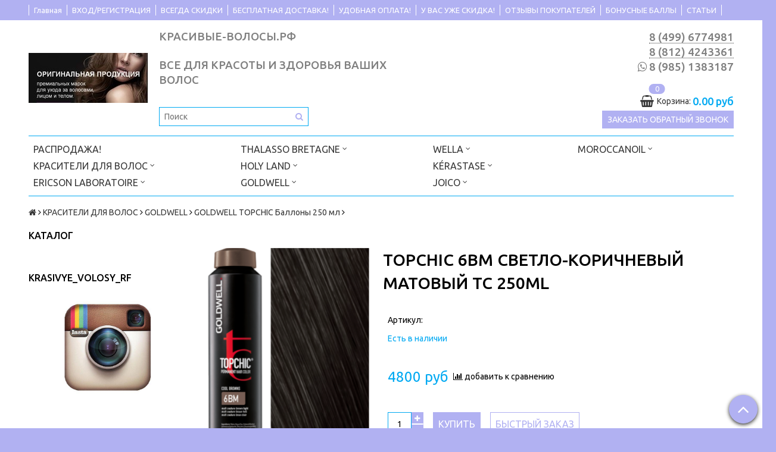

--- FILE ---
content_type: text/html; charset=utf-8
request_url: https://www.xn----7sbgbnqmo0abnni7kh.xn--p1ai/product/topchic-6bm-svetlo-korichnevyy-matovyy-tc-250ml
body_size: 39812
content:
<!DOCTYPE html>
<!--[if gt IE 8]-->
  <html class="ie-9">
<!--[endif]-->
<!--[if !IE]>-->
  <html>
<!--<![endif]-->

<head><link media='print' onload='this.media="all"' rel='stylesheet' type='text/css' href='/served_assets/public/jquery.modal-0c2631717f4ce8fa97b5d04757d294c2bf695df1d558678306d782f4bf7b4773.css'><meta data-config="{&quot;product_id&quot;:59671979}" name="page-config" content="" /><meta data-config="{&quot;money_with_currency_format&quot;:{&quot;delimiter&quot;:&quot;&quot;,&quot;separator&quot;:&quot;.&quot;,&quot;format&quot;:&quot;%n %u&quot;,&quot;unit&quot;:&quot;руб&quot;,&quot;show_price_without_cents&quot;:0},&quot;currency_code&quot;:&quot;RUR&quot;,&quot;currency_iso_code&quot;:&quot;RUB&quot;,&quot;default_currency&quot;:{&quot;title&quot;:&quot;Российский рубль&quot;,&quot;code&quot;:&quot;RUR&quot;,&quot;rate&quot;:1.0,&quot;format_string&quot;:&quot;%n %u&quot;,&quot;unit&quot;:&quot;руб&quot;,&quot;price_separator&quot;:null,&quot;is_default&quot;:true,&quot;price_delimiter&quot;:null,&quot;show_price_with_delimiter&quot;:null,&quot;show_price_without_cents&quot;:null},&quot;facebook&quot;:{&quot;pixelActive&quot;:false,&quot;currency_code&quot;:&quot;RUB&quot;,&quot;use_variants&quot;:null},&quot;vk&quot;:{&quot;pixel_active&quot;:null,&quot;price_list_id&quot;:null},&quot;new_ya_metrika&quot;:true,&quot;ecommerce_data_container&quot;:&quot;dataLayer&quot;,&quot;common_js_version&quot;:null,&quot;vue_ui_version&quot;:null,&quot;feedback_captcha_enabled&quot;:&quot;1&quot;,&quot;account_id&quot;:47375,&quot;hide_items_out_of_stock&quot;:false,&quot;forbid_order_over_existing&quot;:false,&quot;minimum_items_price&quot;:null,&quot;enable_comparison&quot;:true,&quot;locale&quot;:&quot;ru&quot;,&quot;client_group&quot;:null,&quot;consent_to_personal_data&quot;:{&quot;active&quot;:false,&quot;obligatory&quot;:true,&quot;description&quot;:&quot;Настоящим подтверждаю, что я ознакомлен и согласен с условиями \u003ca href=&#39;/page/oferta&#39; target=&#39;blank&#39;\u003eоферты и политики конфиденциальности\u003c/a\u003e.&quot;},&quot;recaptcha_key&quot;:&quot;6LfXhUEmAAAAAOGNQm5_a2Ach-HWlFKD3Sq7vfFj&quot;,&quot;recaptcha_key_v3&quot;:&quot;6LcZi0EmAAAAAPNov8uGBKSHCvBArp9oO15qAhXa&quot;,&quot;yandex_captcha_key&quot;:&quot;ysc1_ec1ApqrRlTZTXotpTnO8PmXe2ISPHxsd9MO3y0rye822b9d2&quot;,&quot;checkout_float_order_content_block&quot;:false,&quot;available_products_characteristics_ids&quot;:null,&quot;sber_id_app_id&quot;:&quot;5b5a3c11-72e5-4871-8649-4cdbab3ba9a4&quot;,&quot;theme_generation&quot;:2,&quot;quick_checkout_captcha_enabled&quot;:false,&quot;max_order_lines_count&quot;:500,&quot;sber_bnpl_min_amount&quot;:1000,&quot;sber_bnpl_max_amount&quot;:150000,&quot;counter_settings&quot;:{&quot;data_layer_name&quot;:&quot;dataLayer&quot;,&quot;new_counters_setup&quot;:false,&quot;add_to_cart_event&quot;:true,&quot;remove_from_cart_event&quot;:true,&quot;add_to_wishlist_event&quot;:true},&quot;site_setting&quot;:{&quot;show_cart_button&quot;:true,&quot;show_service_button&quot;:false,&quot;show_marketplace_button&quot;:false,&quot;show_quick_checkout_button&quot;:true},&quot;warehouses&quot;:[],&quot;captcha_type&quot;:&quot;google&quot;,&quot;human_readable_urls&quot;:false}" name="shop-config" content="" /><meta name='js-evnvironment' content='production' /><meta name='default-locale' content='ru' /><meta name='insales-redefined-api-methods' content="[]" /><script src="/packs/js/shop_bundle-2b0004e7d539ecb78a46.js"></script><script type="text/javascript" src="https://static.insales-cdn.com/assets/static-versioned/v3.72/static/libs/lodash/4.17.21/lodash.min.js"></script>
<!--InsalesCounter -->
<script type="text/javascript">
(function() {
  if (typeof window.__insalesCounterId !== 'undefined') {
    return;
  }

  try {
    Object.defineProperty(window, '__insalesCounterId', {
      value: 47375,
      writable: true,
      configurable: true
    });
  } catch (e) {
    console.error('InsalesCounter: Failed to define property, using fallback:', e);
    window.__insalesCounterId = 47375;
  }

  if (typeof window.__insalesCounterId === 'undefined') {
    console.error('InsalesCounter: Failed to set counter ID');
    return;
  }

  let script = document.createElement('script');
  script.async = true;
  script.src = '/javascripts/insales_counter.js?7';
  let firstScript = document.getElementsByTagName('script')[0];
  firstScript.parentNode.insertBefore(script, firstScript);
})();
</script>
<!-- /InsalesCounter -->

  <title>Topchic 6BM светло-коричневый матовый TC 250ml для ежедневного косметического ухода и оздоровления</title>
  <meta name="robots" content="index,follow" />

  
  

<meta charset="utf-8" />
<meta http-equiv="X-UA-Compatible" content="IE=edge,chrome=1" />
<!--[if IE]><script src="//html5shiv.googlecode.com/svn/trunk/html5.js"></script><![endif]-->
<!--[if lt IE 9]>
  <script src="//css3-mediaqueries-js.googlecode.com/svn/trunk/css3-mediaqueries.js"></script>
<![endif]-->
<meta name="yandex-verification" content="a07e782f0c4727e4" />
<meta name="google-site-verification" content="HT2dBU5-vXH3__DrIiWJPELb9ElspFFje5mlVqL773Y" />

<meta name="SKYPE_TOOLBAR" content="SKYPE_TOOLBAR_PARSER_COMPATIBLE" />
<meta name="viewport" content="width=device-width, initial-scale=1.0">


    <meta property="og:title" content="Topchic 6BM светло-коричневый матовый TC 250ml" />
    
      <meta property="og:image" content="https://static.insales-cdn.com/images/products/1/590/443564622/compact_35.png" />
    
    <meta property="og:type" content="website" />
    <meta property="og:url" content="https://www.красивые-волосы.рф/product/topchic-6bm-svetlo-korichnevyy-matovyy-tc-250ml" />
  

<meta name="keywords" content="Topchic 6BM светло-коричневый матовый TC 250ml для ежедневного косметического ухода и оздоровления">
<meta name="description" content="Просмотрите наш ассортимент продуктов и найдите средство, которое идеально подойдет для ваших волос">


  <link rel="canonical" href="https://www.красивые-волосы.рф/product/topchic-6bm-svetlo-korichnevyy-matovyy-tc-250ml"/>


<link rel="alternate" type="application/rss+xml" title="Блог..." href="/blogs/blog.atom" />
<!-- <link href="https://static.insales-cdn.com/assets/1/4989/1504125/1728659729/favicon.ico" rel="icon"> -->
<link rel="icon" href="https://static-eu.insales.ru/files/1/6745/14531161/original/favicon.png" type="image/x-icon">
<link rel="apple-touch-icon" href="/custom_icon.png"/>

<!-- CDN -->


<link rel="stylesheet" href="//maxcdn.bootstrapcdn.com/font-awesome/4.5.0/css/font-awesome.min.css">

<link href='https://fonts.googleapis.com/css?family=Ubuntu:400,500,300,300italic,400italic,500italic&subset=latin,cyrillic' rel='stylesheet' type='text/css'>


  <script type="text/javascript" src="//ajax.googleapis.com/ajax/libs/jquery/1.11.0/jquery.min.js"></script>



<!-- <script src="//jsconsole.com/remote.js?FB0C821F-73DA-430F-BD50-9C397FCEAB8D"></script> -->
<!-- CDN end -->


<link type="text/css" rel="stylesheet" media="all" href="https://static.insales-cdn.com/assets/1/4989/1504125/1728659729/template.css" />
<link type="text/css" rel="stylesheet" media="all" href="https://static.insales-cdn.com/assets/1/4989/1504125/1728659729/custom.css" />


<script type="text/javascript" src="https://static.insales-cdn.com/assets/1/4989/1504125/1728659729/modernizr.js"></script>

<meta name='product-id' content='59671979' />
</head>

<body class="adaptive">
  <section class="section--content">
    <header>
  
  <div class="section--top_panel">
    <div class="wrap row padded">
      <div class="lg-grid-12 sm-grid-8 xs-grid-2">
        

        <div class="top_menu">
          <ul class="menu menu--top menu--horizontal menu--one_line
                    sm-hidden xs-hidden
                    js-menu--top"
          >
            
              <li class="menu-node menu-node--top
                        "
              >
                <a href="/"
                    class="menu-link"
                >
                  Главная
                </a>
              </li>
            
              <li class="menu-node menu-node--top
                        "
              >
                <a href="/client_account/login"
                    class="menu-link"
                >
                  ВХОД/РЕГИСТРАЦИЯ
                </a>
              </li>
            
              <li class="menu-node menu-node--top
                        "
              >
                <a href="/page/nakopitielnyie-skidki"
                    class="menu-link"
                >
                  ВСЕГДА СКИДКИ
                </a>
              </li>
            
              <li class="menu-node menu-node--top
                        "
              >
                <a href="/page/dostavka"
                    class="menu-link"
                >
                  БЕСПЛАТНАЯ ДОСТАВКА!
                </a>
              </li>
            
              <li class="menu-node menu-node--top
                        "
              >
                <a href="/page/udobnaya-oplata"
                    class="menu-link"
                >
                  УДОБНАЯ ОПЛАТА!
                </a>
              </li>
            
              <li class="menu-node menu-node--top
                        "
              >
                <a href="/page/mobilnoe-prilozhenie"
                    class="menu-link"
                >
                  У ВАС УЖЕ СКИДКА!
                </a>
              </li>
            
              <li class="menu-node menu-node--top
                        "
              >
                <a href="https://www.xn----7sbgbnqmo0abnni7kh.xn--p1ai/product/reviews"
                    class="menu-link"
                >
                  ОТЗЫВЫ ПОКУПАТЕЛЕЙ
                </a>
              </li>
            
              <li class="menu-node menu-node--top
                        "
              >
                <a href="/page/bonusnye-bally"
                    class="menu-link"
                >
                  БОНУСНЫЕ БАЛЛЫ
                </a>
              </li>
            
              <li class="menu-node menu-node--top
                        "
              >
                <a href="/blogs/blog"
                    class="menu-link"
                >
                  СТАТЬИ
                </a>
              </li>
            
          </ul>

          <ul class="menu menu--top menu--horizontal
                    lg-hidden md-hidden"
          >
            <li class="menu-node menu-node--top">
              <button type="button"
                      class="menu-link
                            menu-toggler
                            js-panel-link"
                      data-params="target: '.js-panel--menu'"
              >
                <i class="fa fa-bars"></i>
              </button>
            </li>
          </ul>
        </div>
      </div>

      <div class="sm-grid-4 xs-grid-10
                  lg-hidden md-hidden
                  right"
      >
        
        



<form action="/search"
      method="get"
      class="search_widget
            search_widget--top_line "
>
  <input type="text"
          name="q"
          class="search_widget-field
                "
          value=""
          placeholder="Поиск"
  />

  <button type="submit"
          class="search_widget-submit
                button--invert"
  >
    <i class="fa fa-search"></i>
  </button>

  

  
</form>

      </div>

      <!--<div class="sm-grid-2 mc-grid-3
                  fr
                  right
                  sm-hidden xs-hidden"
      >
        





      </div>-->
    </div>
  </div>
  
  <div class="section--header header">
    <div class="wrap row

                padded-sides padded-inner-vertical"
    >

      <div class="grid-inline grid-inline-middle">



        <div class="lg-grid-9 sm-grid-12
                    sm-center
                    grid-inline grid-inline-middle
                    sm-padded-inner-bottom"
        >
          <div class="mc-grid-12
                      xs-padded-inner-bottom"
          >
            <a href="/"
    class="logo"
>
  
    <img src="https://static.insales-cdn.com/assets/1/4989/1504125/1728659729/logo.png" alt="КРАСИВЫЕ-ВОЛОСЫ.РФ - ВСЕ ДЛЯ КРАСОТЫ И ЗДОРОВЬЯ ВАШИХ ВОЛОС" />
  
</a>

          </div>

          <div class="lg-grid-6 mc-grid-12
                      left mc-center
                      lg-padded-inner-left mc-padded-zero
                      xs-hidden"
          >
            
              <div class="editor
                          lg-left mc-center"
              >
                <p><span style="font-size: 14pt; color: #808080;"><strong>КРАСИВЫЕ-ВОЛОСЫ.РФ</strong></span></p>
<p>&nbsp;</p>
<p><span style="font-size: 14pt;"><strong><span style="color: #808080;">ВСЕ ДЛЯ КРАСОТЫ И ЗДОРОВЬЯ ВАШИХ ВОЛОС</span></strong></span></p>
              </div>
            

            <div class="sm-hidden">
              



<form action="/search"
      method="get"
      class="search_widget
            search_widget--header "
>
  <input type="text"
          name="q"
          class="search_widget-field
                js-ajax_search-input"
          value=""
          placeholder="Поиск"
  />

  <button type="submit"
          class="search_widget-submit
                button--invert"
  >
    <i class="fa fa-search"></i>
  </button>

  
    <div class="ajax_search-wrapper
                js-ajax_search-wrapper"
    ></div>
  

  
</form>

            </div>
          </div>
        </div>

        <div class="lg-grid-3 sm-grid-12
                    lg-right sm-center"
        >
          
            <div class="contacts editor">
              <p><a href="tel:8%20(499) 6774981"><span style="font-size: 14pt; color: #808080;"><strong>8 (499) 6774981</strong></span></a><br /><a href="tel:8%20(812) 4243361"><span style="font-size: 14pt; color: #808080;"><strong>8 (812) 4243361</strong></span></a></p>
<p><i class="fa fa-whatsapp" style="font-size: 14pt; color: #808080; font-weight: 500; border-bottom: none;"></i> <a style="font-size: 14pt; color: #808080; font-weight: 500; border-bottom: none;" href="https://wa.me/79851383187">8 (985) 1383187</a></p>
            </div>
          

          
          
            <div class="mc-grid-12
                        sm-padded-vertical xs-padded-vertical
                        sm-hidden xs-hidden"
            >
              

<div class="cart_widget
            cart_widget--header
            "
>
  <a href="/cart_items"
      class="cart_widget-link"
  >
    
    <span class="cart_widget-icon">
      <i class="fa fa-shopping-basket"></i>

      <span class="cart_widget-items_count
                  js-cart_widget-items_count"
      >
        0
      </span>
    </span>

    <span class="cart_widget-title
                sm-hidden xs-hidden"
    >
      Корзина:
    </span>

    <span class="cart_widget-total prices">
      <span class="cart_widget-items_price
                  prices-current
                  js-cart_widget-total_price"
      >
        0 руб
      </span>
    </span>
  </a>

  
    <div class="cart_widget-dropdown
                basket_list
                sm-hidden xs-hidden
                padded
                js-basket_list"
    >
    </div>
  
</div>

            </div>
          
        <div>
  <a class="button recallme-link">Заказать обратный звонок</a>
</div>
  
<div class="recallme-popup">
  <div class="recallme-body">
    <div class="recallme-close"><i class="fa fa-times" aria-hidden="true"></i></div>
    <div class="recallme-title">Пожалуйста, оставьте ваш номер.<br>Мы свяжемся с вами скоро.</div>
    <form action="/client_account/feedback" method="post" id="recallme-form">
      <input type="hidden" name="feedback[from]" value="elmadrilenio@gmail.com" />
      <input type="hidden" name="feedback[subject]" value="Заказ обратного звонка" />
      <input type="hidden" name="feedback[content]" value="Заказ обратного звонка" />

      <input type="text" name="feedback[name]" class="required name" placeholder="Ваше имя" />
      <input type="text" name="feedback[phone]" class="required phone" placeholder="Ваш телефон" />
      
      <div class="js-recaptcha-form-field js-recaptcha-field"></div>
      <button class="button recallme-submit">Перезвонить мне</button>
    </form>
  </div>
  <div class="recallme-bg"></div>
</div>

<div class="recallme-success"></div>

<style type="text/css">
  .recallme-link{
  	font-size: 14px;
    margin: 5px 0 -5px 0;
  }
  .recallme-popup{
  	display: none;
  }
  .recallme-body{
  	position: fixed;
    z-index: 1001;
    top: 90px;
    left: 50%;
    width: 300px;
    background: #fff;
    text-align: center;
    padding: 20px 0;
    margin-left: -150px;
  }
  .recallme-popup input[type="text"]{
    width: 89%;
    height: 32px;
    font-size: 14px;
    font-weight: normal;
    margin-bottom: 10px;  	
  }
  .recallme-bg{
  	position: fixed;
    z-index: 1000;
    top: 0;
    left: 0;
    right: 0;
    bottom: 0;
    background: #000;
    opacity: 0.5;
  }
  .recallme-close{
  	position: absolute;
    top: -36px;
    right: -27px;
    cursor: pointer;
    font-size: 25px;
    color: #fff;
  }
  .recallme-success{
  	position: fixed;
    z-index: 1002;
    top: 110px;
    left: 50%;
    display: none;
    font-size: 14px;
    font-weight: normal;
    background: #fff;
    width: 320px;
    text-align: center;
    box-shadow: 0 0 5px #333;
    padding: 10px;
  	margin-left: -160px;  
  }
  .recallme-title{
    font-size: 14px;
    font-weight: normal;
    margin-bottom: 15px; 
  }
</style>

<script type="text/javascript">
	$(document).ready(function(){
        $( '[name="feedback[phone]"]' ).mask('+7(999)999-99-99');

    	function openRecallPopup(){ 
          
          $('.recallme-popup').fadeIn(300); 
        
        };
        function closeRecallPopup(){ $('.recallme-popup').fadeOut(300); };
      
      	var rec = $('.recallme-success');
      
      	function alertRecallme(){
          	rec.fadeIn(300);

          	setTimeout(function(){
            	rec.fadeOut(300);
            }, 3000);
        }
      
      	$('.recallme-link').on('click', function(){ openRecallPopup(); });
      	$('.recallme-close, .recallme-bg').on('click', function(){ closeRecallPopup(); });
    
      	var $form = $('#recallme-form');
      
    	$('.recallme-submit').on('click', function(){
          
          	function ajaxValidateForm(e){
                errors = checkForm($form);

                if (errors.length > 0) {
                    return;
                };

                var fields = $form.serialize();

                $.ajax({
                    url: $form.attr('action') + '.json',
                    type: 'post',
                    data: fields,
                    dataType: 'json',
                    beforeSend: function(){

                    },

                    complete: function(){

                    },

                    success: function(response){

                        if (response.status == 'ok') {
                            rec.html('Ваше сообщение успешно отправлено. Спасибо, мы Вам перезвоним!');
                          	closeRecallPopup();
                          	alertRecallme();
                        } else {
                            alert('Произошла ошибка. Попробуйте отправить заявку снова.');
                        }
                    }
                });
                return false;
            }
          
          	var valName  = $form.find('.required.name').val();
          	var valPhone = $form.find('.required.phone').val();
          	
          	if(valName === '' || valPhone === ''){
            	rec.html('Все поля обязательны для заполнения');
              	alertRecallme();
            } else{
            	ajaxValidateForm();
            }
          
        	return false;
        });
    });
</script>


















        </div>
      </div>

      <div class="section--main_menu row">
        


<div class="grid-row _sm-hidden xs-hidden
            padded"
>
  <ul class="menu menu--main menu--main_lvl_1 menu--horizontal
            js-menu--main menu--one_line"
  >
    
      <li class="menu-node menu-node--main_lvl_1
                
                js-menu-wrapper"
      >
        

        <a href="/collection/sale"
            class="menu-link
                  "
        >
          РАСПРОДАЖА!

          
        </a>

        
      </li>
    
      <li class="menu-node menu-node--main_lvl_1
                
                js-menu-wrapper"
      >
        

        <a href="/collection/krasitieli-dlia-volos"
            class="menu-link
                  "
        >
          КРАСИТЕЛИ ДЛЯ ВОЛОС

          
            <span class="menu-marker menu-marker--parent">
              <i class="fa fa-angle-down"></i>
            </span>
          
        </a>

        
          <ul class="menu menu--main_lvl_2 menu--vertical menu--dropdown">
            
              <li class="menu-node menu-node--main_lvl_2
                        
                        js-menu-wrapper"
              >
                

                <a href="/collection/redken-2"
                    class="menu-link
                          "
                >
                  REDKEN

                  
                    <span class="menu-marker menu-marker--parent">
                      <i class="fa fa-angle-right"></i>
                    </span>
                  
                </a>

                
                  <ul class="menu menu--main_lvl_3 menu--side menu--vertical">
                    
                      <li class="menu-node menu-node--main_lvl_3
                                "
                      >
                        <a href="/collection/redken-chromatics-ultra-rich-intensivnye-ottenki-dlya-sediny-bez-ammiaka-i-bez-zapaha"
                            class="menu-link
                                  "
                        >
                          REDKEN CHROMATICS ULTRA RICH- интенсивные оттенки для седины без аммиака и без запаха
                        </a>
                      </li>
                    
                      <li class="menu-node menu-node--main_lvl_3
                                "
                      >
                        <a href="/collection/okrashivaniie"
                            class="menu-link
                                  "
                        >
                          REDKEN CHROMATICS  - стойкий краситель для седины без аммиака и без запаха
                        </a>
                      </li>
                    
                      <li class="menu-node menu-node--main_lvl_3
                                "
                      >
                        <a href="/collection/katieghoriia-1345963902"
                            class="menu-link
                                  "
                        >
                          REDKEN SHADES EQ GLOSS. Краска-блеск без аммиака для тонирования и ухода за волосами
                        </a>
                      </li>
                    
                      <li class="menu-node menu-node--main_lvl_3
                                "
                      >
                        <a href="/collection/redken-color-camo-kamuflyazh-sediny-dlya-muzhchin"
                            class="menu-link
                                  "
                        >
                          REDKEN COLOR CAMO камуфляж седины для мужчин
                        </a>
                      </li>
                    
                  </ul>
                
              </li>
            
              <li class="menu-node menu-node--main_lvl_2
                        
                        js-menu-wrapper"
              >
                

                <a href="/collection/goldwell-2"
                    class="menu-link
                          "
                >
                  GOLDWELL

                  
                    <span class="menu-marker menu-marker--parent">
                      <i class="fa fa-angle-right"></i>
                    </span>
                  
                </a>

                
                  <ul class="menu menu--main_lvl_3 menu--side menu--vertical">
                    
                      <li class="menu-node menu-node--main_lvl_3
                                "
                      >
                        <a href="/collection/goldwell-topchic-zero-0-ammiaka"
                            class="menu-link
                                  "
                        >
                          GOLDWELL TOPCHIC ZERO 0% аммиака тюбики 60 мл
                        </a>
                      </li>
                    
                      <li class="menu-node menu-node--main_lvl_3
                                "
                      >
                        <a href="/collection/goldwell-topchic-zero-0-ammiaka-ballony-250-ml"
                            class="menu-link
                                  "
                        >
                          GOLDWELL TOPCHIC ZERO 0% аммиака баллоны 250 мл
                        </a>
                      </li>
                    
                      <li class="menu-node menu-node--main_lvl_3
                                "
                      >
                        <a href="/collection/tyubiki-60-ml"
                            class="menu-link
                                  "
                        >
                          GOLDWELL TOPCHIC Тюбики 60 мл
                        </a>
                      </li>
                    
                      <li class="menu-node menu-node--main_lvl_3
                                "
                      >
                        <a href="/collection/ballony-250-ml"
                            class="menu-link
                                  "
                        >
                          GOLDWELL TOPCHIC Баллоны 250 мл
                        </a>
                      </li>
                    
                      <li class="menu-node menu-node--main_lvl_3
                                "
                      >
                        <a href="/collection/nectaya-ot-goldwell"
                            class="menu-link
                                  "
                        >
                          GOLDWELL NECTAYA от Goldwell
                        </a>
                      </li>
                    
                      <li class="menu-node menu-node--main_lvl_3
                                "
                      >
                        <a href="/collection/goldwell-silk-lift"
                            class="menu-link
                                  "
                        >
                          GOLDWELL SILK LIFT LIGHTDIMENSIONS
                        </a>
                      </li>
                    
                      <li class="menu-node menu-node--main_lvl_3
                                "
                      >
                        <a href="/collection/goldwell-colorance-gloss-60-ml"
                            class="menu-link
                                  "
                        >
                          GOLDWELL COLORANCE GLOSS 60 мл
                        </a>
                      </li>
                    
                      <li class="menu-node menu-node--main_lvl_3
                                "
                      >
                        <a href="/collection/tyubiki-60-ml-3"
                            class="menu-link
                                  "
                        >
                          GOLDWELL COLORANCE тюбики 60 мл
                        </a>
                      </li>
                    
                      <li class="menu-node menu-node--main_lvl_3
                                "
                      >
                        <a href="/collection/ballony-120-ml"
                            class="menu-link
                                  "
                        >
                          GOLDWELL COLORANCE баллоны 120 мл
                        </a>
                      </li>
                    
                      <li class="menu-node menu-node--main_lvl_3
                                "
                      >
                        <a href="/collection/goldwell-soft-color-myagkoe-tonirovanie-v-domashnih-usloviyah"
                            class="menu-link
                                  "
                        >
                          GOLDWELL SOFT COLOR мягкое тонирование в домашних условиях
                        </a>
                      </li>
                    
                      <li class="menu-node menu-node--main_lvl_3
                                "
                      >
                        <a href="/collection/elumen"
                            class="menu-link
                                  "
                        >
                          GOLDWELL ЭЛЮМЕНИРОВАНИЕ ELUMEN
                        </a>
                      </li>
                    
                      <li class="menu-node menu-node--main_lvl_3
                                "
                      >
                        <a href="/collection/kraska-kamufliazh-dlia-muzhchin"
                            class="menu-link
                                  "
                        >
                          GOLDWELL RESHADE КРАСКА-КАМУФЛЯЖ ДЛЯ МУЖЧИН
                        </a>
                      </li>
                    
                      <li class="menu-node menu-node--main_lvl_3
                                "
                      >
                        <a href="/collection/oxycur"
                            class="menu-link
                                  "
                        >
                          GOLDWELL Oxycur средство для обесцвечивания волос
                        </a>
                      </li>
                    
                  </ul>
                
              </li>
            
              <li class="menu-node menu-node--main_lvl_2
                        
                        js-menu-wrapper"
              >
                

                <a href="/collection/wella"
                    class="menu-link
                          "
                >
                  WELLA

                  
                    <span class="menu-marker menu-marker--parent">
                      <i class="fa fa-angle-right"></i>
                    </span>
                  
                </a>

                
                  <ul class="menu menu--main_lvl_3 menu--side menu--vertical">
                    
                      <li class="menu-node menu-node--main_lvl_3
                                "
                      >
                        <a href="/collection/koleston-perfect-stoyakaya-krem-kraska"
                            class="menu-link
                                  "
                        >
                          KOLESTON PERFECT стойкая крем-краска
                        </a>
                      </li>
                    
                      <li class="menu-node menu-node--main_lvl_3
                                "
                      >
                        <a href="/collection/illumina-color-potryasayuschee-kachestvo-volos"
                            class="menu-link
                                  "
                        >
                          ILLUMINA COLOR потрясающее качество волос
                        </a>
                      </li>
                    
                      <li class="menu-node menu-node--main_lvl_3
                                "
                      >
                        <a href="/collection/color-touch-intensivnoe-tonirovanie"
                            class="menu-link
                                  "
                        >
                          COLOR TOUCH интенсивное тонирование
                        </a>
                      </li>
                    
                      <li class="menu-node menu-node--main_lvl_3
                                "
                      >
                        <a href="/collection/blondor-obestsvechivanie"
                            class="menu-link
                                  "
                        >
                          BLONDOR обесцвечивание
                        </a>
                      </li>
                    
                  </ul>
                
              </li>
            
              <li class="menu-node menu-node--main_lvl_2
                        
                        js-menu-wrapper"
              >
                

                <a href="/collection/loreal-professionel-2"
                    class="menu-link
                          "
                >
                  LOREAL PROFESSIONNEL

                  
                    <span class="menu-marker menu-marker--parent">
                      <i class="fa fa-angle-right"></i>
                    </span>
                  
                </a>

                
                  <ul class="menu menu--main_lvl_3 menu--side menu--vertical">
                    
                      <li class="menu-node menu-node--main_lvl_3
                                "
                      >
                        <a href="/collection/loreal-professionel-inoa"
                            class="menu-link
                                  "
                        >
                          LOREAL PROFESSIONNEL INOA
                        </a>
                      </li>
                    
                      <li class="menu-node menu-node--main_lvl_3
                                "
                      >
                        <a href="/collection/loreal-professionel-majirel"
                            class="menu-link
                                  "
                        >
                          LOREAL PROFESSIONNEL MAJIREL
                        </a>
                      </li>
                    
                      <li class="menu-node menu-node--main_lvl_3
                                "
                      >
                        <a href="/collection/loreal-professionnel-majirel-cool-cover"
                            class="menu-link
                                  "
                        >
                          LOREAL PROFESSIONNEL MAJIREL COOL COVER
                        </a>
                      </li>
                    
                      <li class="menu-node menu-node--main_lvl_3
                                "
                      >
                        <a href="/collection/loreal-professionel-dialinediarichesse"
                            class="menu-link
                                  "
                        >
                          LOREAL PROFESSIONNEL DIALINE/DIARICHESSE
                        </a>
                      </li>
                    
                      <li class="menu-node menu-node--main_lvl_3
                                "
                      >
                        <a href="/collection/loreal-professionel-homme"
                            class="menu-link
                                  "
                        >
                          LOREAL PROFESSIONNEL HOMME
                        </a>
                      </li>
                    
                  </ul>
                
              </li>
            
              <li class="menu-node menu-node--main_lvl_2
                        
                        js-menu-wrapper"
              >
                

                <a href="/collection/krasiteli-dlya-muzhchin"
                    class="menu-link
                          "
                >
                  КРАСИТЕЛИ ДЛЯ МУЖЧИН

                  
                </a>

                
              </li>
            
          </ul>
        
      </li>
    
      <li class="menu-node menu-node--main_lvl_1
                
                js-menu-wrapper"
      >
        

        <a href="/collection/ericson-laboratoire"
            class="menu-link
                  "
        >
          ERICSON LABORATOIRE

          
            <span class="menu-marker menu-marker--parent">
              <i class="fa fa-angle-down"></i>
            </span>
          
        </a>

        
          <ul class="menu menu--main_lvl_2 menu--vertical menu--dropdown">
            
              <li class="menu-node menu-node--main_lvl_2
                        
                        js-menu-wrapper"
              >
                

                <a href="/collection/fundamentals-ochischenie"
                    class="menu-link
                          "
                >
                  FUNDAMENTALS - очищение

                  
                </a>

                
              </li>
            
              <li class="menu-node menu-node--main_lvl_2
                        
                        js-menu-wrapper"
              >
                

                <a href="/collection/pur-oxygene-zaschita-kozhi-ot-deystviya-zagryaznyayuschih-veschestv-i-sinego-sveta"
                    class="menu-link
                          "
                >
                  PUR OXYGENE - защита кожи от действия загрязняющих веществ и синего света

                  
                </a>

                
              </li>
            
              <li class="menu-node menu-node--main_lvl_2
                        
                        js-menu-wrapper"
              >
                

                <a href="/collection/biologic-defense-anti-age-programma-na-osnove-postbiotikov"
                    class="menu-link
                          "
                >
                  BIOLOGIC DEFENSE - anti-age программа на основе постбиотиков

                  
                </a>

                
              </li>
            
              <li class="menu-node menu-node--main_lvl_2
                        
                        js-menu-wrapper"
              >
                

                <a href="/collection/vitamin-enerzhi-energiya-vitaminov-dlya-zdorovya-i-krasoty-kozhi"
                    class="menu-link
                          "
                >
                  ВИТАМИН  ЭНЕРЖИ  - энергия витаминов для здоровья и красоты кожи

                  
                </a>

                
              </li>
            
              <li class="menu-node menu-node--main_lvl_2
                        
                        js-menu-wrapper"
              >
                

                <a href="/collection/slim-feys-lift-energy-lift-nehirurgicheskoe-vosstanovlenie-ovala-litsa-i-omolozhenie-kozhi"
                    class="menu-link
                          "
                >
                  СЛИМ ФЭЙС ЛИФТ (ENERGY LIFT) - нехирургическое восстановление овала лица и омоложение кожи

                  
                </a>

                
              </li>
            
              <li class="menu-node menu-node--main_lvl_2
                        
                        js-menu-wrapper"
              >
                

                <a href="/collection/suprim-dheage-retinoks-intensivnoe-omolozhenie"
                    class="menu-link
                          "
                >
                  СУПРИМ DHE.Age - РЕТИНОКС - ИНТЕНСИВНОЕ ОМОЛОЖЕНИЕ

                  
                </a>

                
              </li>
            
              <li class="menu-node menu-node--main_lvl_2
                        
                        js-menu-wrapper"
              >
                

                <a href="/collection/genxskin-geneticheskiy-kontrol-nad-stareniem-kozhi"
                    class="menu-link
                          "
                >
                  GENXSKIN - ГЕНЕТИЧЕСКИЙ КОНТРОЛЬ НАД СТАРЕНИЕМ КОЖИ

                  
                </a>

                
              </li>
            
              <li class="menu-node menu-node--main_lvl_2
                        
                        js-menu-wrapper"
              >
                

                <a href="/collection/sensetive-pro-osobyy-uhod-za-giperchuvstvitelnoy-kozhey"
                    class="menu-link
                          "
                >
                  SENSITIVE PRO - ОСОБЫЙ УХОД ЗА ГИПЕРЧУВСТВИТЕЛЬНОЙ КОЖЕЙ

                  
                </a>

                
              </li>
            
              <li class="menu-node menu-node--main_lvl_2
                        
                        js-menu-wrapper"
              >
                

                <a href="/collection/katieghoriia-1337239352"
                    class="menu-link
                          "
                >
                  BIO - OPTIC УХОД ЗА КОЖЕЙ ВОКРУГ ГЛАЗ

                  
                </a>

                
              </li>
            
              <li class="menu-node menu-node--main_lvl_2
                        
                        js-menu-wrapper"
              >
                

                <a href="/collection/skinjexion-alternativa-konturnoy-plastike-inektsiyam-botulotoksina-biorevitalizatsii-i-mezoterapii"
                    class="menu-link
                          "
                >
                  SKINJEXION	 - АЛЬТЕРНАТИВА КОНТУРНОЙ ПЛАСТИКЕ, ИНЪЕКЦИЯМ БОТУЛОТОКСИНА, БИОРЕВИТАЛИЗАЦИИ И МЕЗОТЕРАПИИ

                  
                </a>

                
              </li>
            
              <li class="menu-node menu-node--main_lvl_2
                        
                        js-menu-wrapper"
              >
                

                <a href="/collection/enzymacid"
                    class="menu-link
                          "
                >
                  ENZYMACID - комбинированный пролонгированный пилинг в домашних условиях

                  
                </a>

                
              </li>
            
              <li class="menu-node menu-node--main_lvl_2
                        
                        js-menu-wrapper"
              >
                

                <a href="/collection/gidro-klinik-liechieniie-sukhoi-i-obiezvozhiennoi-kozhi"
                    class="menu-link
                          "
                >
                  HYDRA CLINIC - лечение сухой и обезвоженной кожи

                  
                </a>

                
              </li>
            
              <li class="menu-node menu-node--main_lvl_2
                        
                        js-menu-wrapper"
              >
                

                <a href="/collection/kategoriya-1364661683"
                    class="menu-link
                          "
                >
                  ACTI-BIOTIC - уход за жирной, проблемной кожей

                  
                </a>

                
              </li>
            
              <li class="menu-node menu-node--main_lvl_2
                        
                        js-menu-wrapper"
              >
                

                <a href="/collection/bio-pure"
                    class="menu-link
                          "
                >
                  BIOPURE SKIN OXYGEN THERAPY — «кислородная терапия» для кожи

                  
                </a>

                
              </li>
            
          </ul>
        
      </li>
    
      <li class="menu-node menu-node--main_lvl_1
                
                js-menu-wrapper"
      >
        

        <a href="/collection/thalasso-bretagne"
            class="menu-link
                  "
        >
          THALASSO BRETAGNE

          
            <span class="menu-marker menu-marker--parent">
              <i class="fa fa-angle-down"></i>
            </span>
          
        </a>

        
          <ul class="menu menu--main_lvl_2 menu--vertical menu--dropdown">
            
              <li class="menu-node menu-node--main_lvl_2
                        
                        js-menu-wrapper"
              >
                

                <a href="/collection/sredstva-po-litsu"
                    class="menu-link
                          "
                >
                  СРЕДСТВА ПО ЛИЦУ

                  
                </a>

                
              </li>
            
              <li class="menu-node menu-node--main_lvl_2
                        
                        js-menu-wrapper"
              >
                

                <a href="/collection/liniya-po-telu"
                    class="menu-link
                          "
                >
                  ЛИНИЯ ПО ТЕЛУ

                  
                </a>

                
              </li>
            
          </ul>
        
      </li>
    
      <li class="menu-node menu-node--main_lvl_1
                
                js-menu-wrapper"
      >
        

        <a href="/collection/holy-land"
            class="menu-link
                  "
        >
          HOLY LAND

          
            <span class="menu-marker menu-marker--parent">
              <i class="fa fa-angle-down"></i>
            </span>
          
        </a>

        
          <ul class="menu menu--main_lvl_2 menu--vertical menu--dropdown">
            
              <li class="menu-node menu-node--main_lvl_2
                        
                        js-menu-wrapper"
              >
                

                <a href="/collection/rasprodazha"
                    class="menu-link
                          "
                >
                  ПОДАРКИ И АКЦИИ

                  
                </a>

                
              </li>
            
              <li class="menu-node menu-node--main_lvl_2
                        
                        js-menu-wrapper"
              >
                

                <a href="/collection/sunbrella-liniya-solntsezaschitnyh-sredstv"
                    class="menu-link
                          "
                >
                  SUNBRELLA - Линия солнцезащитных средств

                  
                </a>

                
              </li>
            
              <li class="menu-node menu-node--main_lvl_2
                        
                        js-menu-wrapper"
              >
                

                <a href="/collection/juvelast-novaya-liniya-dlya-pitaniya-i-vosstanovleniya-kozhi"
                    class="menu-link
                          "
                >
                  JUVELAST Новая линия для питания и восстановления кожи

                  
                </a>

                
              </li>
            
              <li class="menu-node menu-node--main_lvl_2
                        
                        js-menu-wrapper"
              >
                

                <a href="/collection/dermalight-liniya-dlya-osvetleniya-pigmentnyh-pyaten"
                    class="menu-link
                          "
                >
                  DERMALIGHT - Линия для осветления пигментных пятен

                  
                </a>

                
              </li>
            
              <li class="menu-node menu-node--main_lvl_2
                        
                        js-menu-wrapper"
              >
                

                <a href="/collection/perfect-time-premialnaya-liniya"
                    class="menu-link
                          "
                >
                  PERFECT TIME - премиальная линия

                  
                </a>

                
              </li>
            
              <li class="menu-node menu-node--main_lvl_2
                        
                        js-menu-wrapper"
              >
                

                <a href="/collection/multivitamin-liniya-s-vitaminnym-kompleksom"
                    class="menu-link
                          "
                >
                  MULTIVITAMIN - линия с витаминным комплексом

                  
                </a>

                
              </li>
            
              <li class="menu-node menu-node--main_lvl_2
                        
                        js-menu-wrapper"
              >
                

                <a href="/collection/peels-pilingi"
                    class="menu-link
                          "
                >
                  PEELS - Пилинги

                  
                </a>

                
              </li>
            
              <li class="menu-node menu-node--main_lvl_2
                        
                        js-menu-wrapper"
              >
                

                <a href="/collection/vitalise-komfortnoe-uvlazhneni"
                    class="menu-link
                          "
                >
                  VITALISE - комфортное увлажнение

                  
                </a>

                
              </li>
            
              <li class="menu-node menu-node--main_lvl_2
                        
                        js-menu-wrapper"
              >
                

                <a href="/collection/age-control-intensivnaya-liniya-s-fitoestrogenami"
                    class="menu-link
                          "
                >
                  AGE CONTROL - Интенсивная линия с фитоэстрогенами

                  
                </a>

                
              </li>
            
              <li class="menu-node menu-node--main_lvl_2
                        
                        js-menu-wrapper"
              >
                

                <a href="/collection/age-defense-korrektiruyuschie-kremy"
                    class="menu-link
                          "
                >
                  AGE DEFENSE - корректирующие кремы

                  
                </a>

                
              </li>
            
              <li class="menu-node menu-node--main_lvl_2
                        
                        js-menu-wrapper"
              >
                

                <a href="/collection/a-nox-liniya-dlya-problemnoy-kozhi-s-akne"
                    class="menu-link
                          "
                >
                  ACNOX PLUS (ранее A-NOX) Линия для проблемной кожи

                  
                </a>

                
              </li>
            
              <li class="menu-node menu-node--main_lvl_2
                        
                        js-menu-wrapper"
              >
                

                <a href="/collection/a-nox-plus-retinol-liniya-dlya-problemnoy-kozhi-s-retinolom"
                    class="menu-link
                          "
                >
                  A-NOX PLUS RETINOL - линия для проблемной кожи с ретинолом

                  
                </a>

                
              </li>
            
              <li class="menu-node menu-node--main_lvl_2
                        
                        js-menu-wrapper"
              >
                

                <a href="/collection/alpha-beta-liniya-dlya-vosstanovleniya-tekstury-i-tsveta"
                    class="menu-link
                          "
                >
                  ALPHA-BETA - Линия для восстановления текстуры и цвета

                  
                </a>

                
              </li>
            
              <li class="menu-node menu-node--main_lvl_2
                        
                        js-menu-wrapper"
              >
                

                <a href="/collection/alpha-complex-liniya-s-aha-kislotami"
                    class="menu-link
                          "
                >
                  ALPHA COMPLEX - Линия с AHA кислотами

                  
                </a>

                
              </li>
            
              <li class="menu-node menu-node--main_lvl_2
                        
                        js-menu-wrapper"
              >
                

                <a href="/collection/azulene-liniya-s-azulenom"
                    class="menu-link
                          "
                >
                  AZULENE Линия с азуленом

                  
                </a>

                
              </li>
            
              <li class="menu-node menu-node--main_lvl_2
                        
                        js-menu-wrapper"
              >
                

                <a href="/collection/be-first-liniya-dlya-muzhchin"
                    class="menu-link
                          "
                >
                  BE FIRST Линия для мужчин

                  
                </a>

                
              </li>
            
              <li class="menu-node menu-node--main_lvl_2
                        
                        js-menu-wrapper"
              >
                

                <a href="/collection/bio-repair-liniya-dlya-vosstanovleniya-povrezhdennoy-kozhi"
                    class="menu-link
                          "
                >
                  BIO REPAIR Линия для восстановления поврежденной кожи

                  
                </a>

                
              </li>
            
              <li class="menu-node menu-node--main_lvl_2
                        
                        js-menu-wrapper"
              >
                

                <a href="/collection/boldcare-liniya-dlya-korrektsii-mimicheskih-morschin"
                    class="menu-link
                          "
                >
                  BOLDCARE - Линия для коррекции мимических морщин

                  
                </a>

                
              </li>
            
              <li class="menu-node menu-node--main_lvl_2
                        
                        js-menu-wrapper"
              >
                

                <a href="/collection/calm-red-antikuperoznaya-liniya"
                    class="menu-link
                          "
                >
                  CALM DERM - линия для чувствительной кожи

                  
                </a>

                
              </li>
            
              <li class="menu-node menu-node--main_lvl_2
                        
                        js-menu-wrapper"
              >
                

                <a href="/collection/c-the-success-liniya-s-vitaminom-c"
                    class="menu-link
                          "
                >
                  C The SUCCESS - Линия с витамином C

                  
                </a>

                
              </li>
            
              <li class="menu-node menu-node--main_lvl_2
                        
                        js-menu-wrapper"
              >
                

                <a href="/collection/mythologic-liniya-dlya-resheniya-osobyh-problem"
                    class="menu-link
                          "
                >
                  MYTHOLOGIC Линия для решения особых проблем

                  
                </a>

                
              </li>
            
              <li class="menu-node menu-node--main_lvl_2
                        
                        js-menu-wrapper"
              >
                

                <a href="/collection/phytomide-liniya-s-biomineralami-i-tseramidami"
                    class="menu-link
                          "
                >
                  PHYTOMIDE - Линия с биоминералами и церамидами

                  
                </a>

                
              </li>
            
              <li class="menu-node menu-node--main_lvl_2
                        
                        js-menu-wrapper"
              >
                

                <a href="/collection/renew-formula-liniya-s-antioksidantami"
                    class="menu-link
                          "
                >
                  RENEW FORMULA - линия с антиоксидантами

                  
                </a>

                
              </li>
            
              <li class="menu-node menu-node--main_lvl_2
                        
                        js-menu-wrapper"
              >
                

                <a href="/collection/double-action-liniya-dlya-zhirnoy-kozhi"
                    class="menu-link
                          "
                >
                  DOUBLE ACTION - Линия для жирной кожи

                  
                </a>

                
              </li>
            
              <li class="menu-node menu-node--main_lvl_2
                        
                        js-menu-wrapper"
              >
                

                <a href="/collection/lactolan-universalnaya-liniya-s-bio-kompleksom"
                    class="menu-link
                          "
                >
                  LACTOLAN - Универсальная линия с био-комплексом

                  
                </a>

                
              </li>
            
              <li class="menu-node menu-node--main_lvl_2
                        
                        js-menu-wrapper"
              >
                

                <a href="/collection/youthful-liniya-dlya-vosstanovleniya-vodno-lipidnogo-balansa-kozhi"
                    class="menu-link
                          "
                >
                  YOUTHFUL - Линия для восстановления водно-липидного баланса кожи

                  
                </a>

                
              </li>
            
              <li class="menu-node menu-node--main_lvl_2
                        
                        js-menu-wrapper"
              >
                

                <a href="/collection/lotions-losony"
                    class="menu-link
                          "
                >
                  LOTIONS - ЛОСЬОНЫ

                  
                </a>

                
              </li>
            
              <li class="menu-node menu-node--main_lvl_2
                        
                        js-menu-wrapper"
              >
                

                <a href="/collection/masks-maski"
                    class="menu-link
                          "
                >
                  CREAMS & MASKS - Крема и Маски

                  
                </a>

                
              </li>
            
              <li class="menu-node menu-node--main_lvl_2
                        
                        js-menu-wrapper"
              >
                

                <a href="/collection/varieties-dopolnitelnye-sredstva"
                    class="menu-link
                          "
                >
                  VARIETIES - дополнительные средства

                  
                </a>

                
              </li>
            
          </ul>
        
      </li>
    
      <li class="menu-node menu-node--main_lvl_1
                
                js-menu-wrapper"
      >
        

        <a href="/collection/goldwell"
            class="menu-link
                  "
        >
          GOLDWELL

          
            <span class="menu-marker menu-marker--parent">
              <i class="fa fa-angle-down"></i>
            </span>
          
        </a>

        
          <ul class="menu menu--main_lvl_2 menu--vertical menu--dropdown">
            
              <li class="menu-node menu-node--main_lvl_2
                        
                        js-menu-wrapper"
              >
                

                <a href="/collection/novyy-styledisign-premialnyy-stayling-ot-goldwell"
                    class="menu-link
                          "
                >
                  НОВЫЙ STYLEDISIGN премиальный стайлинг от GOLDWELL

                  
                    <span class="menu-marker menu-marker--parent">
                      <i class="fa fa-angle-right"></i>
                    </span>
                  
                </a>

                
                  <ul class="menu menu--main_lvl_3 menu--side menu--vertical">
                    
                      <li class="menu-node menu-node--main_lvl_3
                                "
                      >
                        <a href="/collection/heat-styling-sohranyaet-zdorovyy-vneshniy-vid-volos-pri-ispolzovanii-goryachih-instrumentov"
                            class="menu-link
                                  "
                        >
                          HEAT STYLING — СОХРАНЯЕТ ЗДОРОВЫЙ ВНЕШНИЙ ВИД ВОЛОС ПРИ ИСПОЛЬЗОВАНИИ ГОРЯЧИХ ИНСТРУМЕНТОВ
                        </a>
                      </li>
                    
                      <li class="menu-node menu-node--main_lvl_3
                                "
                      >
                        <a href="/collection/hairspray-mgnovennaya-fiksatsiya-razlichnoy-stepeni-ot-podvizhnoy-do-ultrasilnoy-dlya-ukladki-volos-lyuboy-tekstury"
                            class="menu-link
                                  "
                        >
                          HAIRSPRAY — МГНОВЕННАЯ ФИКСАЦИЯ РАЗЛИЧНОЙ СТЕПЕНИ: ОТ ПОДВИЖНОЙ ДО УЛЬТРАСИЛЬНОЙ ДЛЯ УКЛАДКИ ВОЛОС ЛЮБОЙ ТЕКСТУРЫ
                        </a>
                      </li>
                    
                      <li class="menu-node menu-node--main_lvl_3
                                "
                      >
                        <a href="/collection/volume-mgnovenno-obespechivaet-roskoshnyy-obem-ostavlyaya-volosy-plotnymi-i-uprugimi"
                            class="menu-link
                                  "
                        >
                          VOLUME — МГНОВЕННО ОБЕСПЕЧИВАЕТ РОСКОШНЫЙ ОБЪЕМ, ОСТАВЛЯЯ ВОЛОСЫ ПЛОТНЫМИ И УПРУГИМИ
                        </a>
                      </li>
                    
                      <li class="menu-node menu-node--main_lvl_3
                                "
                      >
                        <a href="/collection/curls-mgnovenno-pridaet-krasivuyu-formu-lokonam-i-volnam-delaet-ih-chetkimi-i-struk-turirovannymi-sohranyaya-rezultat-do-72-chasov"
                            class="menu-link
                                  "
                        >
                          CURLS — МГНОВЕННО ПРИДАЕТ КРАСИВУЮ ФОРМУ ЛОКОНАМ И ВОЛНАМ, ДЕЛАЕТ ИХ ЧЕТКИМИ И СТРУК- ТУРИРОВАННЫМИ, СОХРАНЯЯ РЕЗУЛЬТАТ ДО 72 ЧАСОВ
                        </a>
                      </li>
                    
                      <li class="menu-node menu-node--main_lvl_3
                                "
                      >
                        <a href="/collection/smooth-mgnovenno-obespechivaet-gladkost-i-glyantsevyy-blesk-volosam-lyuboy-tekstury-uderzhivaet-vlagu-i-predotvraschaet-pushenie-do-72-chasov"
                            class="menu-link
                                  "
                        >
                          SMOOTH — МГНОВЕННО ОБЕСПЕЧИВАЕТ ГЛАДКОСТЬ И ГЛЯНЦЕВЫЙ БЛЕСК ВОЛОСАМ ЛЮБОЙ ТЕКСТУРЫ, УДЕРЖИВАЕТ ВЛАГУ И ПРЕДОТВРАЩАЕТ ПУШЕНИЕ ДО 72 ЧАСОВ
                        </a>
                      </li>
                    
                      <li class="menu-node menu-node--main_lvl_3
                                "
                      >
                        <a href="/collection/texture-obnovite-lyuboy-obraz-s-pomoschyu-novoy-smeloy-tekstury-ot-gladkoy-glyantsevoy-do-nebrezhnoy"
                            class="menu-link
                                  "
                        >
                          TEXTURE — ОБНОВИТЕ ЛЮБОЙ ОБРАЗ С ПОМОЩЬЮ НОВОЙ СМЕЛОЙ ТЕКСТУРЫ, ОТ ГЛАДКОЙ ГЛЯНЦЕВОЙ  ДО НЕБРЕЖНОЙ
                        </a>
                      </li>
                    
                  </ul>
                
              </li>
            
              <li class="menu-node menu-node--main_lvl_2
                        
                        js-menu-wrapper"
              >
                

                <a href="/collection/dualsenses-bond-pro-dlya-slabyh-i-sklonnyh-k-lomkosti-volos"
                    class="menu-link
                          "
                >
                  DUALSENSES BOND PRO - для слабых и склонных к ломкости волос

                  
                </a>

                
              </li>
            
              <li class="menu-node menu-node--main_lvl_2
                        
                        js-menu-wrapper"
              >
                

                <a href="/collection/kerasilk-revitalize-omolazhivayuschiy-uhod-dlya-kozhi-golovy"
                    class="menu-link
                          "
                >
                  KERASILK REVITALIZE ОМОЛАЖИВАЮЩИЙ УХОД ДЛЯ КОЖИ ГОЛОВЫ

                  
                </a>

                
              </li>
            
              <li class="menu-node menu-node--main_lvl_2
                        
                        js-menu-wrapper"
              >
                

                <a href="/collection/kerasilk-color-ot-tusklosti-k-oslepitelnomu-blesku"
                    class="menu-link
                          "
                >
                  KERASILK COLOR ОТ ТУСКЛОСТИ К ОСЛЕПИТЕЛЬНОМУ БЛЕСКУ

                  
                </a>

                
              </li>
            
              <li class="menu-node menu-node--main_lvl_2
                        
                        js-menu-wrapper"
              >
                

                <a href="/collection/kerasilk-reconstruct"
                    class="menu-link
                          "
                >
                  KERASILK RECONSTRUCT ОТ ПОВРЕЖДЕННЫХ ВОЛОС К НЕВЕРОЯТНОЙ МЯГКОСТИ

                  
                </a>

                
              </li>
            
              <li class="menu-node menu-node--main_lvl_2
                        
                        js-menu-wrapper"
              >
                

                <a href="/collection/kerasilk-repower-volume-ot-tonkih-volos-k-roskoshnomu-obemu"
                    class="menu-link
                          "
                >
                  KERASILK REPOWER VOLUME ОТ ТОНКИХ ВОЛОС К РОСКОШНОМУ ОБЪЕМУ

                  
                </a>

                
              </li>
            
              <li class="menu-node menu-node--main_lvl_2
                        
                        js-menu-wrapper"
              >
                

                <a href="/collection/kerasilk-control-dlya-distsipliny-volos"
                    class="menu-link
                          "
                >
                  KERASILK CONTROL ДЛЯ ДИСЦИПЛИНЫ ВОЛОС

                  
                </a>

                
              </li>
            
              <li class="menu-node menu-node--main_lvl_2
                        
                        js-menu-wrapper"
              >
                

                <a href="/collection/kerasilk-stayling-dlya-volos"
                    class="menu-link
                          "
                >
                  KERASILK СТАЙЛИНГ ДЛЯ ВОЛОС - ПРЕВРАТИТЕ ШЕЛК В УКЛАДКУ!

                  
                </a>

                
              </li>
            
              <li class="menu-node menu-node--main_lvl_2
                        
                        js-menu-wrapper"
              >
                

                <a href="/collection/elumen-ukhod-za-eliuminirovannymi-volosami"
                    class="menu-link
                          "
                >
                  ELUMEN - уход за элюминированными волосами

                  
                </a>

                
              </li>
            
              <li class="menu-node menu-node--main_lvl_2
                        
                        js-menu-wrapper"
              >
                

                <a href="/collection/dualsenses-color-revive-toniruyuschie-konditsionery"
                    class="menu-link
                          "
                >
                  DUALSENSES COLOR REVIVE ТОНИРУЮЩИЕ КОНДИЦИОНЕРЫ

                  
                </a>

                
              </li>
            
              <li class="menu-node menu-node--main_lvl_2
                        
                        js-menu-wrapper"
              >
                

                <a href="/collection/stylesign-ultra-volume-dlya-vpechatlyayuschego-obema"
                    class="menu-link
                          "
                >
                  STYLESIGN ULTRA VOLUME ДЛЯ ВПЕЧАТЛЯЮЩЕГО ОБЪЕМА

                  
                </a>

                
              </li>
            
              <li class="menu-node menu-node--main_lvl_2
                        
                        js-menu-wrapper"
              >
                

                <a href="/collection/stylesign-just-smooth-dlya-gladkih-i-superpryamyh-ukladok"
                    class="menu-link
                          "
                >
                  STYLESIGN JUST SMOOTH ДЛЯ ГЛАДКИХ И СУПЕРПРЯМЫХ УКЛАДОК

                  
                </a>

                
              </li>
            
              <li class="menu-node menu-node--main_lvl_2
                        
                        js-menu-wrapper"
              >
                

                <a href="/collection/stylesign-curly-twist-dlya-modelirovaniya-lokonov"
                    class="menu-link
                          "
                >
                  STYLESIGN CURLY TWIST ДЛЯ МОДЕЛИРОВАНИЯ ЛОКОНОВ

                  
                </a>

                
              </li>
            
              <li class="menu-node menu-node--main_lvl_2
                        
                        js-menu-wrapper"
              >
                

                <a href="/collection/stylesign-creative-texture-dlya-sozdaniya-vseh-vidov-tekstur"
                    class="menu-link
                          "
                >
                  STYLESIGN CREATIVE TEXTURE ДЛЯ СОЗДАНИЯ ВСЕХ ВИДОВ ТЕКСТУР

                  
                </a>

                
              </li>
            
              <li class="menu-node menu-node--main_lvl_2
                        
                        js-menu-wrapper"
              >
                

                <a href="/collection/stylesign-perfect-hold-dlya-stoykih-i-podvizhnyh-ukladok"
                    class="menu-link
                          "
                >
                  STYLESIGN PERFECT HOLD ДЛЯ СТОЙКИХ И ПОДВИЖНЫХ УКЛАДОК

                  
                </a>

                
              </li>
            
              <li class="menu-node menu-node--main_lvl_2
                        
                        js-menu-wrapper"
              >
                

                <a href="/collection/2017-dualsenses-color-dlya-tonkih-i-normalnyh-okrashennyh-volos"
                    class="menu-link
                          "
                >
                  DUALSENSES COLOR ДЛЯ ТОНКИХ И НОРМАЛЬНЫХ ОКРАШЕННЫХ ВОЛОС

                  
                </a>

                
              </li>
            
              <li class="menu-node menu-node--main_lvl_2
                        
                        js-menu-wrapper"
              >
                

                <a href="/collection/2017-dualsenses-color-extra-rich-dlya-tolstyh-i-zhestkih-okrashennyh-volos"
                    class="menu-link
                          "
                >
                  DUALSENSES COLOR EXTRA RICH ДЛЯ ТОЛСТЫХ И ЖЕСТКИХ ОКРАШЕННЫХ ВОЛОС

                  
                </a>

                
              </li>
            
              <li class="menu-node menu-node--main_lvl_2
                        
                        js-menu-wrapper"
              >
                

                <a href="/collection/2017-dualsenses-blondes-highlights-dlya-osvetlennyh-i-melirovannyh-volos"
                    class="menu-link
                          "
                >
                  DUALSENSES BLONDES & HIGHLIGHTS ДЛЯ ОСВЕТЛЕННЫХ И МЕЛИРОВАННЫХ ВОЛОС

                  
                </a>

                
              </li>
            
              <li class="menu-node menu-node--main_lvl_2
                        
                        js-menu-wrapper"
              >
                

                <a href="/collection/2017-dualsenses-rich-repair-dlya-suhih-i-povrezhdennyh-volos"
                    class="menu-link
                          "
                >
                  DUALSENSES RICH REPAIR ДЛЯ СУХИХ И ПОВРЕЖДЕННЫХ ВОЛОС

                  
                </a>

                
              </li>
            
              <li class="menu-node menu-node--main_lvl_2
                        
                        js-menu-wrapper"
              >
                

                <a href="/collection/2017-dualsenses-just-smooth-dlya-neposlushnyh-i-pushaschihsya-volos"
                    class="menu-link
                          "
                >
                  DUALSENSES JUST SMOOTH ДЛЯ НЕПОСЛУШНЫХ И ПУШАЩИХСЯ ВОЛОС

                  
                </a>

                
              </li>
            
              <li class="menu-node menu-node--main_lvl_2
                        
                        js-menu-wrapper"
              >
                

                <a href="/collection/2017-dualsenses-ultra-volume-dlya-tonkih-i-oslablennyh-volos"
                    class="menu-link
                          "
                >
                  DUALSENSES ULTRA VOLUME ДЛЯ ТОНКИХ И ОСЛАБЛЕННЫХ ВОЛОС

                  
                </a>

                
              </li>
            
              <li class="menu-node menu-node--main_lvl_2
                        
                        js-menu-wrapper"
              >
                

                <a href="/collection/2017-dualsenses-scalp-specialist-dlya-chuvstvitelnoy-kozhi-golovy-i-sklonnyh-k-vypadeniyu-volos"
                    class="menu-link
                          "
                >
                  DUALSENSES SCALP SPECIALIST ДЛЯ ЧУВСТВИТЕЛЬНОЙ КОЖИ ГОЛОВЫ И СКЛОННЫХ К ВЫПАДЕНИЮ ВОЛОС

                  
                </a>

                
              </li>
            
              <li class="menu-node menu-node--main_lvl_2
                        
                        js-menu-wrapper"
              >
                

                <a href="/collection/2017-dualsenses-curly-twist-dlya-estestvenno-vyuschihsya-i-himicheski-zavityh-volos"
                    class="menu-link
                          "
                >
                  DUALSENSES CURLY TWIST ДЛЯ ЕСТЕСТВЕННО ВЬЮЩИХСЯ И ХИМИЧЕСКИ ЗАВИТЫХ ВОЛОС

                  
                </a>

                
              </li>
            
              <li class="menu-node menu-node--main_lvl_2
                        
                        js-menu-wrapper"
              >
                

                <a href="/collection/katieghoriia"
                    class="menu-link
                          "
                >
                  DUALSENSES FOR MEN - серия для мужчин

                  
                </a>

                
              </li>
            
              <li class="menu-node menu-node--main_lvl_2
                        
                        js-menu-wrapper"
              >
                

                <a href="/collection/3kh-faznyie-syvorotki-mghnoviennogho-dieistviia"
                    class="menu-link
                          "
                >
                  3х-фазные сыворотки мгновенного действия

                  
                </a>

                
              </li>
            
              <li class="menu-node menu-node--main_lvl_2
                        
                        js-menu-wrapper"
              >
                

                <a href="/collection/evolution-himicheskaya-zavivka"
                    class="menu-link
                          "
                >
                  EVOLUTION - химическая завивка

                  
                </a>

                
              </li>
            
              <li class="menu-node menu-node--main_lvl_2
                        
                        js-menu-wrapper"
              >
                

                <a href="/collection/topchic-okrashivanie-sediny"
                    class="menu-link
                          "
                >
                  TOPCHIC ОКРАШИВАНИЕ СЕДИНЫ

                  
                    <span class="menu-marker menu-marker--parent">
                      <i class="fa fa-angle-right"></i>
                    </span>
                  
                </a>

                
                  <ul class="menu menu--main_lvl_3 menu--side menu--vertical">
                    
                      <li class="menu-node menu-node--main_lvl_3
                                "
                      >
                        <a href="/collection/tyubiki-60-ml-2"
                            class="menu-link
                                  "
                        >
                          тюбики 60 мл
                        </a>
                      </li>
                    
                      <li class="menu-node menu-node--main_lvl_3
                                "
                      >
                        <a href="/collection/ballony-250-ml-2"
                            class="menu-link
                                  "
                        >
                          баллоны 250 мл
                        </a>
                      </li>
                    
                  </ul>
                
              </li>
            
              <li class="menu-node menu-node--main_lvl_2
                        
                        js-menu-wrapper"
              >
                

                <a href="/collection/colorance-tonirovanie"
                    class="menu-link
                          "
                >
                  COLORANCE ТОНИРОВАНИЕ

                  
                </a>

                
              </li>
            
              <li class="menu-node menu-node--main_lvl_2
                        
                        js-menu-wrapper"
              >
                

                <a href="/collection/elumen-elyuminirovanie"
                    class="menu-link
                          "
                >
                  ELUMEN ЭЛЮМИНИРОВАНИЕ

                  
                </a>

                
              </li>
            
              <li class="menu-node menu-node--main_lvl_2
                        
                        js-menu-wrapper"
              >
                

                <a href="/collection/nectaya-okrashivanie-sediny-bez-ammiaka"
                    class="menu-link
                          "
                >
                  NECTAYA ОКРАШИВАНИЕ СЕДИНЫ БЕЗ АММИАКА

                  
                </a>

                
              </li>
            
          </ul>
        
      </li>
    
      <li class="menu-node menu-node--main_lvl_1
                
                js-menu-wrapper"
      >
        

        <a href="/collection/wella-2"
            class="menu-link
                  "
        >
          WELLA

          
            <span class="menu-marker menu-marker--parent">
              <i class="fa fa-angle-down"></i>
            </span>
          
        </a>

        
          <ul class="menu menu--main_lvl_2 menu--vertical menu--dropdown">
            
              <li class="menu-node menu-node--main_lvl_2
                        
                        js-menu-wrapper"
              >
                

                <a href="/collection/wella-color-motion-sila-tsvet"
                    class="menu-link
                          "
                >
                  WELLA COLOR MOTION / СИЛА + ЦВЕТ

                  
                </a>

                
              </li>
            
              <li class="menu-node menu-node--main_lvl_2
                        
                        js-menu-wrapper"
              >
                

                <a href="/collection/wella-fusion-intensivnoe-vosstanovlenie-dlya-povrezhdennyh-volos"
                    class="menu-link
                          "
                >
                  WELLA FUSION / ИНТЕНСИВНОЕ ВОССТАНОВЛЕНИЕ ДЛЯ ПОВРЕЖДЕННЫХ ВОЛОС

                  
                </a>

                
              </li>
            
              <li class="menu-node menu-node--main_lvl_2
                        
                        js-menu-wrapper"
              >
                

                <a href="/collection/wella-oil-reflections-dlya-siyaniya-vashih-volos"
                    class="menu-link
                          "
                >
                  WELLA OIL REFLECTIONS ДЛЯ СИЯНИЯ ВАШИХ ВОЛОС

                  
                </a>

                
              </li>
            
              <li class="menu-node menu-node--main_lvl_2
                        
                        js-menu-wrapper"
              >
                

                <a href="/collection/wella-elements-naturalnaya-liniya"
                    class="menu-link
                          "
                >
                  WELLA ELEMENTS / НАТУРАЛЬНАЯ ЛИНИЯ

                  
                </a>

                
              </li>
            
              <li class="menu-node menu-node--main_lvl_2
                        
                        js-menu-wrapper"
              >
                

                <a href="/collection/wella-invigo-color-brilliance-zaschita-yarkosti-tsveta-okrashennyh-volos"
                    class="menu-link
                          "
                >
                  WELLA INVIGO COLOR BRILLIANCE / ЗАЩИТА ЯРКОСТИ ЦВЕТА ОКРАШЕННЫХ ВОЛОС

                  
                </a>

                
              </li>
            
              <li class="menu-node menu-node--main_lvl_2
                        
                        js-menu-wrapper"
              >
                

                <a href="/collection/wella-invigo-nutri-enrich-mgnovennoe-pitanie"
                    class="menu-link
                          "
                >
                  WELLA INVIGO NUTRI-ENRICH / МГНОВЕННОЕ ПИТАНИЕ

                  
                </a>

                
              </li>
            
              <li class="menu-node menu-node--main_lvl_2
                        
                        js-menu-wrapper"
              >
                

                <a href="/collection/wella-invigo-volume-boost-absolyutnaya-legkost-nevesomogo-uhoda"
                    class="menu-link
                          "
                >
                  WELLA INVIGO VOLUME BOOST / АБСОЛЮТНАЯ ЛЕГКОСТЬ НЕВЕСОМОГО УХОДА

                  
                </a>

                
              </li>
            
              <li class="menu-node menu-node--main_lvl_2
                        
                        js-menu-wrapper"
              >
                

                <a href="/collection/wella-invigo-blonde-recharge-krasota-ottenkov-blond"
                    class="menu-link
                          "
                >
                  WELLA INVIGO BLONDE RECHARGE / КРАСОТА ОТТЕНКОВ БЛОНД

                  
                </a>

                
              </li>
            
              <li class="menu-node menu-node--main_lvl_2
                        
                        js-menu-wrapper"
              >
                

                <a href="/collection/wella-invigo-color-recharge-pridanie-glubiny-tsvetu-s-krasyaschimi-pigmentami"
                    class="menu-link
                          "
                >
                  WELLA INVIGO COLOR RECHARGE / ПРИДАНИЕ ГЛУБИНЫ ЦВЕТУ. С КРАСЯЩИМИ ПИГМЕНТАМИ

                  
                </a>

                
              </li>
            
              <li class="menu-node menu-node--main_lvl_2
                        
                        js-menu-wrapper"
              >
                

                <a href="/collection/wella-invigo-balance-reshenie-problem-volos-i-kozhi-golovy"
                    class="menu-link
                          "
                >
                  WELLA INVIGO BALANCE / РЕШЕНИЕ ПРОБЛЕМ ВОЛОС И КОЖИ ГОЛОВЫ

                  
                </a>

                
              </li>
            
              <li class="menu-node menu-node--main_lvl_2
                        
                        js-menu-wrapper"
              >
                

                <a href="/collection/wella-invigo-sun-solnechnaya-kollektsiya-uhoda-za-volosami-s-provitaminom-v5"
                    class="menu-link
                          "
                >
                  WELLA INVIGO SUN / СОЛНЕЧНАЯ КОЛЛЕКЦИЯ УХОДА ЗА ВОЛОСАМИ С ПРОВИТАМИНОМ В5

                  
                </a>

                
              </li>
            
              <li class="menu-node menu-node--main_lvl_2
                        
                        js-menu-wrapper"
              >
                

                <a href="/collection/wella-eimi-obem"
                    class="menu-link
                          "
                >
                  WELLA EIMI ОБЪЕМ

                  
                </a>

                
              </li>
            
              <li class="menu-node menu-node--main_lvl_2
                        
                        js-menu-wrapper"
              >
                

                <a href="/collection/wella-eimi-gladkost"
                    class="menu-link
                          "
                >
                  WELLA EIMI ГЛАДКОСТЬ

                  
                </a>

                
              </li>
            
              <li class="menu-node menu-node--main_lvl_2
                        
                        js-menu-wrapper"
              >
                

                <a href="/collection/wella-eimi-blesk"
                    class="menu-link
                          "
                >
                  WELLA EIMI БЛЕСК

                  
                </a>

                
              </li>
            
              <li class="menu-node menu-node--main_lvl_2
                        
                        js-menu-wrapper"
              >
                

                <a href="/collection/wella-eimi-fiksatsiya"
                    class="menu-link
                          "
                >
                  WELLA EIMI ФИКСАЦИЯ

                  
                </a>

                
              </li>
            
              <li class="menu-node menu-node--main_lvl_2
                        
                        js-menu-wrapper"
              >
                

                <a href="/collection/wella-eimi-nutricurls"
                    class="menu-link
                          "
                >
                  WELLA EIMI NUTRICURLS

                  
                </a>

                
              </li>
            
          </ul>
        
      </li>
    
      <li class="menu-node menu-node--main_lvl_1
                
                js-menu-wrapper"
      >
        

        <a href="/collection/kerastase"
            class="menu-link
                  "
        >
          KÉRASTASE

          
            <span class="menu-marker menu-marker--parent">
              <i class="fa fa-angle-down"></i>
            </span>
          
        </a>

        
          <ul class="menu menu--main_lvl_2 menu--vertical menu--dropdown">
            
              <li class="menu-node menu-node--main_lvl_2
                        
                        js-menu-wrapper"
              >
                

                <a href="/collection/chronologiste-revitalizatsiya-volos"
                    class="menu-link
                          "
                >
                  CHRONOLOGISTE - Ревитализация волос

                  
                </a>

                
              </li>
            
              <li class="menu-node menu-node--main_lvl_2
                        
                        js-menu-wrapper"
              >
                

                <a href="/collection/genesis-dlya-oslablennyh-volos-sklonnyh-k-vypadeniyu"
                    class="menu-link
                          "
                >
                  GENESIS для ослабленных волос, склонных к выпадению

                  
                </a>

                
              </li>
            
              <li class="menu-node menu-node--main_lvl_2
                        
                        js-menu-wrapper"
              >
                

                <a href="/collection/chroma-absolu-zaschita-okrashennyh-volos"
                    class="menu-link
                          "
                >
                  CHROMA ABSOLU защита окрашенных волос

                  
                </a>

                
              </li>
            
              <li class="menu-node menu-node--main_lvl_2
                        
                        js-menu-wrapper"
              >
                

                <a href="/collection/blond-absolu-gamma-dlya-lyubyh-ottenkov-blonda"
                    class="menu-link
                          "
                >
                  BLOND ABSOLU - Гамма для любых оттенков блонда

                  
                </a>

                
              </li>
            
              <li class="menu-node menu-node--main_lvl_2
                        
                        js-menu-wrapper"
              >
                

                <a href="/collection/kategoriya-1"
                    class="menu-link
                          "
                >
                  COUTURE STYLING - линия профессионального стайлинга

                  
                </a>

                
              </li>
            
              <li class="menu-node menu-node--main_lvl_2
                        
                        js-menu-wrapper"
              >
                

                <a href="/collection/kerastase-specifique"
                    class="menu-link
                          "
                >
                  KÉRASTASE SPECIFIQUE - ОТ ВЫПАДЕНИЯ ВОЛОС

                  
                </a>

                
              </li>
            
              <li class="menu-node menu-node--main_lvl_2
                        
                        js-menu-wrapper"
              >
                

                <a href="/collection/kerastase-sensidote-dlya-chuvstvitelnoy-kozhi-golovy"
                    class="menu-link
                          "
                >
                  KÉRASTASE SENSIDOTE для чувствительной кожи головы

                  
                </a>

                
              </li>
            
              <li class="menu-node menu-node--main_lvl_2
                        
                        js-menu-wrapper"
              >
                

                <a href="/collection/discipline-neposlushnye-volosy"
                    class="menu-link
                          "
                >
                  DISCIPLINE Непослушные волосы

                  
                </a>

                
              </li>
            
              <li class="menu-node menu-node--main_lvl_2
                        
                        js-menu-wrapper"
              >
                

                <a href="/collection/densifique-aktivator-gustoty-volos"
                    class="menu-link
                          "
                >
                  DENSIFIQUE - АКТИВАТОР ГУСТОТЫ ВОЛОС

                  
                </a>

                
              </li>
            
              <li class="menu-node menu-node--main_lvl_2
                        
                        js-menu-wrapper"
              >
                

                <a href="/collection/initialiste"
                    class="menu-link
                          "
                >
                  INITIALISTE - СТИМУЛИРУЕТ РОСТ СИЛЬНЫХ, БЛЕСТЯЩИХ ВОЛОС

                  
                </a>

                
              </li>
            
              <li class="menu-node menu-node--main_lvl_2
                        
                        js-menu-wrapper"
              >
                

                <a href="/collection/elixir-ultime-legendarnyy-uhod-na-osnove-dragotsennyh-masel"
                    class="menu-link
                          "
                >
                  ELIXIR ULTIME ЛЕГЕНДАРНЫЙ УХОД НА ОСНОВЕ ДРАГОЦЕННЫХ МАСЕЛ

                  
                </a>

                
              </li>
            
              <li class="menu-node menu-node--main_lvl_2
                        
                        js-menu-wrapper"
              >
                

                <a href="/collection/nutritive-magistrale-pitanie-dlya-ochen-suhih-volos"
                    class="menu-link
                          "
                >
                  NUTRITIVE MAGISTRALE - питание для очень сухих волос

                  
                </a>

                
              </li>
            
              <li class="menu-node menu-node--main_lvl_2
                        
                        js-menu-wrapper"
              >
                

                <a href="/collection/nutritive-irisome-vpervye-dolgovremennoe-pitanie-dlya-volos-na-osnove-ekstrakta-irisa"
                    class="menu-link
                          "
                >
                  NUTRITIVE - ИНДИВИДУАЛЬНАЯ ПРОГРАММА ПИТАНИЯ ДЛЯ СУХИХ И ЧУВСТВИТЕЛЬНЫХ ВОЛОС

                  
                </a>

                
              </li>
            
              <li class="menu-node menu-node--main_lvl_2
                        
                        js-menu-wrapper"
              >
                

                <a href="/collection/resistance"
                    class="menu-link
                          "
                >
                  RÉSISTANCE - ПРИДАЮТ СИЛУ ОСЛАБЛЕННЫМ ВОЛОСАМ, ДЕЙСТВУЯ ИЗНУТРИ

                  
                </a>

                
              </li>
            
              <li class="menu-node menu-node--main_lvl_2
                        
                        js-menu-wrapper"
              >
                

                <a href="/collection/kerastase-homme-pervaya-muzhskaya-gamma-uhodov-dlya-sohraneniya-massy-volos"
                    class="menu-link
                          "
                >
                  KÉRASTASE HOMME - Первая мужская гамма уходов для сохранения массы волос

                  
                </a>

                
              </li>
            
          </ul>
        
      </li>
    
      <li class="menu-node menu-node--main_lvl_1
                
                js-menu-wrapper"
      >
        

        <a href="/collection/joico"
            class="menu-link
                  "
        >
          JOICO

          
            <span class="menu-marker menu-marker--parent">
              <i class="fa fa-angle-down"></i>
            </span>
          
        </a>

        
          <ul class="menu menu--main_lvl_2 menu--vertical menu--dropdown">
            
              <li class="menu-node menu-node--main_lvl_2
                        
                        js-menu-wrapper"
              >
                

                <a href="/collection/bezuprechnoe-siyanie-blonda-blond-life"
                    class="menu-link
                          "
                >
                  БЕЗУПРЕЧНОЕ СИЯНИЕ БЛОНДА Blond Life

                  
                </a>

                
              </li>
            
              <li class="menu-node menu-node--main_lvl_2
                        
                        js-menu-wrapper"
              >
                

                <a href="/collection/zaschita-ot-povrezhdeniy-volos"
                    class="menu-link
                          "
                >
                  ЗАЩИТА ОТ ПОВРЕЖДЕНИЙ ВОЛОС

                  
                </a>

                
              </li>
            
              <li class="menu-node menu-node--main_lvl_2
                        
                        js-menu-wrapper"
              >
                

                <a href="/collection/rekonstruktsiya-i-uhod-za-volosami-k-pak"
                    class="menu-link
                          "
                >
                  РЕКОНСТРУКЦИЯ И УХОД ЗА ВОЛОСАМИ K-PAK

                  
                </a>

                
              </li>
            
              <li class="menu-node menu-node--main_lvl_2
                        
                        js-menu-wrapper"
              >
                

                <a href="/collection/rekonstruktsiya-okrashennyh-volos-k-pak-color-therapy"
                    class="menu-link
                          "
                >
                  РЕКОНСТРУКЦИЯ ОКРАШЕННЫХ ВОЛОС K-PAK Color Therapy

                  
                </a>

                
              </li>
            
              <li class="menu-node menu-node--main_lvl_2
                        
                        js-menu-wrapper"
              >
                

                <a href="/collection/katalog-1-bb4f0f"
                    class="menu-link
                          "
                >
                  ЗАЩИТА ЦВЕТА ОКРАШЕННЫХ ВОЛОС Color Endure

                  
                </a>

                
              </li>
            
              <li class="menu-node menu-node--main_lvl_2
                        
                        js-menu-wrapper"
              >
                

                <a href="/collection/tonirovanie-i-podderzhka-tsveta-volos-color-balance-infuse"
                    class="menu-link
                          "
                >
                  ТОНИРОВАНИЕ И ПОДДЕРЖКА ЦВЕТА ВОЛОС Color Balance / Infuse

                  
                </a>

                
              </li>
            
              <li class="menu-node menu-node--main_lvl_2
                        
                        js-menu-wrapper"
              >
                

                <a href="/collection/katalog-1-9ec0ea"
                    class="menu-link
                          "
                >
                  ИНТЕНСИВНОЕ ТОНИРОВАНИЕ И УХОД JOICO Color Intensity

                  
                </a>

                
              </li>
            
              <li class="menu-node menu-node--main_lvl_2
                        
                        js-menu-wrapper"
              >
                

                <a href="/collection/uvlazhnenie-dlya-tonkih-i-cuhih-volos"
                    class="menu-link
                          "
                >
                  УВЛАЖНЕНИЕ ДЛЯ ТОНКИХ И CУХИХ ВОЛОС

                  
                </a>

                
              </li>
            
              <li class="menu-node menu-node--main_lvl_2
                        
                        js-menu-wrapper"
              >
                

                <a href="/collection/vozdushnyy-obem-volos-joifull"
                    class="menu-link
                          "
                >
                  ВОЗДУШНЫЙ ОБЪЕМ ВОЛОС JOIFULL

                  
                </a>

                
              </li>
            
              <li class="menu-node menu-node--main_lvl_2
                        
                        js-menu-wrapper"
              >
                

                <a href="/collection/katalog-1-667ca5"
                    class="menu-link
                          "
                >
                  ЛИНИЯ ДЛЯ КУДРЯВЫХ ВОЛОС Curl Repair

                  
                </a>

                
              </li>
            
              <li class="menu-node menu-node--main_lvl_2
                        
                        js-menu-wrapper"
              >
                

                <a href="/collection/ctayling-i-ukladka-volos-stylefinish"
                    class="menu-link
                          "
                >
                  CТАЙЛИНГ И УКЛАДКА ВОЛОС Style&Finish

                  
                </a>

                
              </li>
            
          </ul>
        
      </li>
    
      <li class="menu-node menu-node--main_lvl_1
                
                js-menu-wrapper"
      >
        

        <a href="/collection/moroccanoil"
            class="menu-link
                  "
        >
          MOROCCANOIL

          
            <span class="menu-marker menu-marker--parent">
              <i class="fa fa-angle-down"></i>
            </span>
          
        </a>

        
          <ul class="menu menu--main_lvl_2 menu--vertical menu--dropdown">
            
              <li class="menu-node menu-node--main_lvl_2
                        
                        js-menu-wrapper"
              >
                

                <a href="/collection/podarochnye-nabory-2"
                    class="menu-link
                          "
                >
                  АКЦИИ и НОВИНКИ MOROCCANOIL!

                  
                </a>

                
              </li>
            
              <li class="menu-node menu-node--main_lvl_2
                        
                        js-menu-wrapper"
              >
                

                <a href="/collection/moroccanoil-treatment"
                    class="menu-link
                          "
                >
                  MOROCCANOIL TREATMENT масло восстанавливающее

                  
                </a>

                
              </li>
            
              <li class="menu-node menu-node--main_lvl_2
                        
                        js-menu-wrapper"
              >
                

                <a href="/collection/moroccanoil-shampooconditioner"
                    class="menu-link
                          "
                >
                  MOROCCANOIL SHAMPOO&CONDITIONER шампуни и кондиционеры

                  
                </a>

                
              </li>
            
              <li class="menu-node menu-node--main_lvl_2
                        
                        js-menu-wrapper"
              >
                

                <a href="/collection/moroccanoil-suhie-shampuni"
                    class="menu-link
                          "
                >
                  MOROCCANOIL сухие шампуни

                  
                </a>

                
              </li>
            
              <li class="menu-node menu-node--main_lvl_2
                        
                        js-menu-wrapper"
              >
                

                <a href="/collection/moroccanoil-cream"
                    class="menu-link
                          "
                >
                  MOROCCANOIL CREAM крема

                  
                </a>

                
              </li>
            
              <li class="menu-node menu-node--main_lvl_2
                        
                        js-menu-wrapper"
              >
                

                <a href="/collection/morrocanoil-mask-maski"
                    class="menu-link
                          "
                >
                  MOROCCANOIL MASK маски

                  
                </a>

                
              </li>
            
              <li class="menu-node menu-node--main_lvl_2
                        
                        js-menu-wrapper"
              >
                

                <a href="/collection/moroccanoil-sredstva-po-uhodu-za-kozhey-golovy"
                    class="menu-link
                          "
                >
                  MOROCCANOIL средства по уходу за кожей головы

                  
                </a>

                
              </li>
            
              <li class="menu-node menu-node--main_lvl_2
                        
                        js-menu-wrapper"
              >
                

                <a href="/collection/brashingi-moroccanoil"
                    class="menu-link
                          "
                >
                  Брашинги MOROCCANOIL

                  
                </a>

                
              </li>
            
              <li class="menu-node menu-node--main_lvl_2
                        
                        js-menu-wrapper"
              >
                

                <a href="/collection/sprei-i-laki"
                    class="menu-link
                          "
                >
                  Спреи, Лаки, все для укладки

                  
                </a>

                
              </li>
            
          </ul>
        
      </li>
    
  </ul>
</div>

      </div>

    </div>
  </div>
</header>


    

    <div class="content-container
                wrap row"
    >
      
        <section class="section--breadcrumbs">
          <div class="row wrap padded-sides">
            


<div class="breadcrumbs">

  <a href="/"
      class="breadcrumbs-page breadcrumbs-page--home"
  >
    <i class="fa fa-home"></i>
  </a>

  <span class="breadcrumbs-pipe">
    <i class="fa fa-angle-right"></i>
  </span>

  

      

        
          
          

          
            
          
            
              
                <a href="/collection/krasitieli-dlia-volos" class="breadcrumbs-page">КРАСИТЕЛИ ДЛЯ ВОЛОС</a>
                <span class="breadcrumbs-pipe">
                  <i class="fa fa-angle-right"></i>
                </span>
              
            
          
            
              
                <a href="/collection/goldwell-2" class="breadcrumbs-page">GOLDWELL</a>
                <span class="breadcrumbs-pipe">
                  <i class="fa fa-angle-right"></i>
                </span>
              
            
          
            
              
                <a href="/collection/ballony-250-ml" class="breadcrumbs-page">GOLDWELL TOPCHIC Баллоны 250 мл</a>
                <span class="breadcrumbs-pipe">
                  <i class="fa fa-angle-right"></i>
                </span>
                
              
            
          
        
      

    
</div>

          </div>
        </section>
      

        

      
        <div class="lg-grid-3 md-grid-3
                    sm-hidden xs-hidden
                    padded-sides
                    "
        >
          <div class="sidebar">

  
    <div class="sidebar_block">
      <div class="sidebar_block-title">
        Каталог
      </div>
      



<ul class="menu menu--collection menu--vertical">

  
  

</ul>

    </div>
  

  

  

  
    
      <div class="sidebar_block">
        <div class="sidebar_block-title">KRASIVYE_VOLOSY_RF</div>
        <div class="sidebar_block-content">
          <p><a href="https://instagram.com/krasivye_volosy_rf?igshid=1odxyhw6kv0u6"><img src='https://static.insales-cdn.com/files/1/5795/14374563/original/8E2E86DC-03BC-4635-B978-9D894EE98A43.jpeg' alt="" /></a></p>
        </div>
      </div>
    
  
  
    <div class="sidebar_block">
      <div class="sidebar_block-title">
        Каталог
      </div>
      <ul class="menu menu--collection menu--vertical">
          
          
            <li class="menu-node menu-node--collection_lvl_1 js-menu-wrapper">
              <a  href="/collection/uhod-za-telom" class="menu-link">АКТИВНОЕ ПОХУДЕНИЕ И УХОД ЗА ТЕЛОМ</a>
            </li>
          
            <li class="menu-node menu-node--collection_lvl_1 js-menu-wrapper">
              <a  href="/collection/bolshaya-ekonomiya" class="menu-link">БОЛЬШАЯ ЭКОНОМИЯ</a>
            </li>
          
            <li class="menu-node menu-node--collection_lvl_1 js-menu-wrapper">
              <a  href="/collection/idei-novogodnih-podarkov" class="menu-link">РАСПРОДАЖА</a>
            </li>
          
      </ul>  
    </div>
  
</div>

        </div>
      

      <div class="product row
                  
                    lg-grid-9 md-grid-9 sm-grid-12 xs-grid-12
                  
                  padded-sides"
      >
        <div class="lg-grid-8 md-grid-7 sm-grid-12
            lg-fr md-fr"
>
  <h1 class="product-title content-title">Topchic 6BM светло-коричневый матовый TC 250ml</h1>
</div>

<div class="lg-grid-4 md-grid-5 sm-grid-6 xs-grid-12
            padded-bottom lg-padded-right sm-padded-zero-right"
>
  
<div class="product-gallery gallery">
  
  <div class="gallery-large_image
              sm-hidden xs-hidden"
  >
    <a  href="https://static.insales-cdn.com/images/products/1/590/443564622/35.png"

        title=""
        alt=""

        id="MagicZoom"
        class="MagicZoom"
    >
      <img  src="https://static.insales-cdn.com/images/products/1/590/443564622/large_35.png"

            title="Topchic 6BM светло-коричневый матовый TC 250ml"
        alt="Topchic 6BM светло-коричневый матовый TC 250ml"
      />
    </a>
  </div>

  
  <div class="slider slider--gallery">
    <ul class="gallery-preview_list gallery-preview_list--horizontal
              slider-container
              owl-carousel
              js-slider--gallery"
    >
      

        <li class="gallery-preview padded-sides">
          <a  href="https://static.insales-cdn.com/images/products/1/590/443564622/35.png"

              alt=""
              title=""

              class="gallery-image
                    gallery-image--current
                    image-square"

              data-zoom-id="MagicZoom"
              data-image="https://static.insales-cdn.com/images/products/1/590/443564622/large_35.png"
          >
            
            <img src="https://static.insales-cdn.com/images/products/1/590/443564622/compact_35.png"
                  class="sm-hidden xs-hidden"
                 
                 title="Topchic 6BM светло-коричневый матовый TC 250ml"
        alt="Topchic 6BM светло-коричневый матовый TC 250ml"
            />

            <img src="https://static.insales-cdn.com/images/products/1/590/443564622/large_35.png"
                  class="js-product_gallery-preview_image
                        lg-hidden md-hidden"
                 title="Topchic 6BM светло-коричневый матовый TC 250ml"
        alt="Topchic 6BM светло-коричневый матовый TC 250ml"
            />
          </a>
        </li>

      

        <li class="gallery-preview padded-sides">
          <a  href="https://static.insales-cdn.com/images/products/1/2841/200755993/6BM.jpg"

              alt=""
              title=""

              class="gallery-image
                    
                    image-square"

              data-zoom-id="MagicZoom"
              data-image="https://static.insales-cdn.com/images/products/1/2841/200755993/large_6BM.jpg"
          >
            
            <img src="https://static.insales-cdn.com/images/products/1/2841/200755993/compact_6BM.jpg"
                  class="sm-hidden xs-hidden"
                 
                 title="Topchic 6BM светло-коричневый матовый TC 250ml"
        alt="Topchic 6BM светло-коричневый матовый TC 250ml"
            />

            <img src="https://static.insales-cdn.com/images/products/1/2841/200755993/large_6BM.jpg"
                  class="js-product_gallery-preview_image
                        lg-hidden md-hidden"
                 title="Topchic 6BM светло-коричневый матовый TC 250ml"
        alt="Topchic 6BM светло-коричневый матовый TC 250ml"
            />
          </a>
        </li>

      
    </ul>
  </div>
</div>

</div>


<div class="product-info
            lg-grid-8 md-grid-7 sm-grid-6 xs-grid-12
            lg-padded-left sm-padded-zero-left padded-bottom"
>


  
  <div class="product-sku js-product-sku">
    Артикул:
    <span class="product-sku_field js-product-sku_field">
      
    </span>
  </div>

  
  <div class="product-presence">
    <span class="product-presence_field
                
                js-product-presence"
    >
      
        Есть в наличии
      
    </span>
  </div>

  
  <form action="/cart_items" method="post" id="order" class="product-order">

    <div class="row
                grid-inline"
    >
      
      <div class="product-prices
                  prices
                  inline-middle"
      >
        <div class="prices-old js-prices-old">
          
        </div>

        <div class="prices-current js-prices-current">
          4800 руб
        </div>
      </div>

      
      
        <span class="product-compare
                    compare-trigger
                    _mc-grid-12
                    inline-middle"
        >
          <span class="compare-add
                      js-compare-add"
                data-product_id="59671979"
          >
            <i class="fa fa-bar-chart"></i>
            <span class="compare-trigger_text">добавить к сравнению</span>
          </span>

          <a href="/compares/"
              class="compare-added"
          >
            <i class="fa fa-check"></i>
            <span class="compare-trigger_text">перейти к сравнению</span>
          </a>
        </span>
      
    </div>

    
    
      <input type="hidden" name="variant_id" value="93578970" />
    

    <div class="row
                grid-inline _grid-inline-top"
    >
      
      <div class="product-quantity
                  inline-middle
                  mc-grid-3
                  padded-inner-right mc-padded-zero"
      >
        


<div class="quantity quantity--side">

  <div class="quantity-button quantity-button--minus
              button
              js-quantity-minus"
  >
    <i class="fa fa-minus"></i>
  </div>

  <input type="text"
          name="quantity"
          value="1"
          class="quantity-input
                js-quantity-input"

          data-params="unit: 'шт'"
  />

  <div class="quantity-button quantity-button--plus
              button
              js-quantity-plus"
  >
    <i class="fa fa-plus"></i>
  </div>

</div>

      </div>

      

      

      <button type="submit"
              class="product-buy
                    button button--buy button--large
                    
                    mc-grid-9
                    js-buy
                    js-product-buy
                    inline-middle"
              
      >
        Купить
      </button>

      
        <span class="product-quick_checkout product-buy
                      button button--buy_invert button--large
                      mc-grid-12
                      inline-middle"
              data-quick-checkout
        >
          Быстрый заказ
        </span>
      

    </div>

  </form>
</div>

<div class="tabs
            lg-grid-8 md-grid-7 sm-grid-12 xs-grid-12
            lg-fr md-fr
            lg-padded-left sm-padded-zero-left"
>
  



  
  <ul class="tabs-controls tabs-controls--horizontal">
    

    

    
      <li class="tabs-node
                mc-grid-12
                js-tab-review"
          data-params="target: '#reviews'"
      >
        Отзывы (0)
      </li>
    
  </ul>

  

  

  
    <div id="reviews" class="tabs-content">
      
      



<div class="grid-row">

  <div id="reviews"
        class="reviews
              lg-grid-7 md-grid-12
              padded-sides"
  >
    <h2 class="reviews-title hidden">
      Отзывы
    </h2>

    
      <div class="notice notice--info">
        Пока нет отзывов
      </div>
    
  </div>

  
  <div id="review_form"
        class="review_form
              lg-grid-5 md-grid-12 sm-grid-12
              padded-sides
              lg-fr"
  >
    <form class="review-form" method="post" action="/product/topchic-6bm-svetlo-korichnevyy-matovyy-tc-250ml/reviews#review_form" enctype="multipart/form-data">

      <h3 class="hidden">Оставить отзыв</h3>

      

      

      <div class="grid-row padded-bottom">
        <div class="review_form-input input input--required
                    
                    lg-grid-12 xs-grid-12
                    padded-sides"
        >
          <label for="review_author" class="input-label">
            Имя
          </label>

          <input  type="text"
                  name="review[author]"
                  value=""
                  class="input-field"
          />

          <span class="input-notice notice notice--warning">
            Вы не представились
          </span>
        </div>

        <div class="review_form-input input input--required
                    
                    lg-grid-12 xs-grid-12
                    padded-sides"
        >
          <label for="review_email" class="input-label">
            E-mail (на сайте не публикуется)
          </label>

          <input  type="email"
                  name="review[email]"
                  value=""
                  class="input-field"
          />

          <span class="input-notice notice notice--warning">
            Не правильно введен e-mail
          </span>
        </div>

        <div class="review_form-input input input--required
                    
                    padded-sides"
        >
          <label for="review_body" class="input-label">
            Отзыв
          </label>

          <textarea name="review[content]"
                    rows="4"
                    class="input-field"
          ></textarea>

          <span class="input-notice notice notice--warning">
            нам интересно Ваше мнение о товаре
          </span>
        </div>

        <div class="review_form-input rating_wrapper
                    padded-sides"
        >
          <label for="rating" class="rating-label">Оцените товар:</label>

          <select class="js-rating" name="review[rating]">
            <option value="">a</option>
            
              <option value="1">1</option>
            
              <option value="2">2</option>
            
              <option value="3">3</option>
            
              <option value="4">4</option>
            
              <option value="5">5</option>
            
          </select>
        </div>

        
          <div id="captcha"
                class="review_form-input input input--captcha input--required
                      
                      padded-sides"
          >
            <!--<label class="input-label">
              Наберите текст, изображённый на картинке
            </label>-->

            <div id="captcha_challenge" class="input-captcha">
              <script src='https://www.google.com/recaptcha/api.js?hl=ru' async defer></script><div class='g-recaptcha' data-sitekey='6LfXhUEmAAAAAOGNQm5_a2Ach-HWlFKD3Sq7vfFj' data-callback='onReCaptchaSuccess'></div>
            </div>

            <!--<input type="text"
                    name="review[captcha_solution]"
                    class="input-field"
            />-->

            <span class="input-notice notice notice--warning">
              Вы неправильно ввели текст с картинки
            </span>
          </div>
        
      </div>

      <div class="notice notice--info">
        Все поля обязательны к заполнению
      </div>

      
        <div class="notice notice--info">
          Перед публикацией отзывы проходят модерацию
        </div>
      

      <input type="submit"
              class="review_form-submit button js-review-submit"
              value="Отправить отзыв"
      />

    
</form>
  </div>

</div>




    </div>
  
</div>

<!-- </div> -->


<div class="lg-grid-12">
  
  
  
  


  <div class="slider slider--product">

    <div class="slider-title">
      
        Не забудьте купить
      
    </div>

    <div class="slider-container
                owl-carousel
                js-slider--products"
    >
      
        <div class="padded">
          <div class="product_preview
            "
>
  

  <div class="product_preview-preview ">
    

    
    <a  href="/product/topchic-loson-3-1000-ml"
        class="product_preview-image image-square"
        title="Goldwell Topchic лосьон 3% 1000 мл"
    >
      <img  src="https://static.insales-cdn.com/images/products/1/2572/611895820/medium_A_HG038209-240x240.jpg"
            srcset="https://static.insales-cdn.com/images/products/1/2572/611895820/large_A_HG038209-240x240.jpg"
            title="Goldwell Topchic лосьон 3% 1000 мл"
           alt="Goldwell Topchic лосьон 3% 1000 мл"
      >
    </a>

    
    <div class="product_preview-form_container
                row"
    >
      <form action="/cart_items" data-params="product_id: 8380169;"
            class="product_preview-form
                  
                  grid-inline grid-inline-middle
                  padded"
      >

        
        <div class="product_preview-prices prices
                    
                    lg-grid-6 md-grid-12 sm-grid-12 mc-grid-6"
        >
          

          <div class="prices-current">
            

            1800 руб
          </div>
        </div>

        
          <input type="hidden" name="variant_id" value="12692872">

          <button title="Goldwell Topchic лосьон 3% 1000 мл"
                  class="product_preview-button button button--buy
                        lg-grid-6 md-grid-12 sm-grid-12 mc-grid-6
                        js-buy"
          >
            Купить
          </button>
        
      </form>
    </div>

  </div>

  <div class="padded-inner-top">
    
    <div class="product_preview-title">
      <a  href="/product/topchic-loson-3-1000-ml"
          class="product_preview-link"
          title="Goldwell Topchic лосьон 3% 1000 мл"
      >
        Goldwell Topchic лосьон 3% 1000 мл
      </a>
    </div>
  </div>
</div>

        </div>
      
        <div class="padded">
          <div class="product_preview
            "
>
  

  <div class="product_preview-preview ">
    

    
    <a  href="/product/topchic-loson-6-1000-ml"
        class="product_preview-image image-square"
        title="Goldwell Topchic лосьон 6% 1000 мл"
    >
      <img  src="https://static.insales-cdn.com/images/products/1/1849/611895097/medium_A_HG038210-240x240.jpg"
            srcset="https://static.insales-cdn.com/images/products/1/1849/611895097/large_A_HG038210-240x240.jpg"
            title="Goldwell Topchic лосьон 6% 1000 мл"
           alt="Goldwell Topchic лосьон 6% 1000 мл"
      >
    </a>

    
    <div class="product_preview-form_container
                row"
    >
      <form action="/cart_items" data-params="product_id: 8380172;"
            class="product_preview-form
                  
                  grid-inline grid-inline-middle
                  padded"
      >

        
        <div class="product_preview-prices prices
                    
                    lg-grid-6 md-grid-12 sm-grid-12 mc-grid-6"
        >
          

          <div class="prices-current">
            

            1800 руб
          </div>
        </div>

        
          <input type="hidden" name="variant_id" value="12692876">

          <button title="Goldwell Topchic лосьон 6% 1000 мл"
                  class="product_preview-button button button--buy
                        lg-grid-6 md-grid-12 sm-grid-12 mc-grid-6
                        js-buy"
          >
            Купить
          </button>
        
      </form>
    </div>

  </div>

  <div class="padded-inner-top">
    
    <div class="product_preview-title">
      <a  href="/product/topchic-loson-6-1000-ml"
          class="product_preview-link"
          title="Goldwell Topchic лосьон 6% 1000 мл"
      >
        Goldwell Topchic лосьон 6% 1000 мл
      </a>
    </div>
  </div>
</div>

        </div>
      
        <div class="padded">
          <div class="product_preview
            "
>
  

  <div class="product_preview-preview ">
    

    
    <a  href="/product/topchic-loson-9-1000-ml"
        class="product_preview-image image-square"
        title="Goldwell Topchic лосьон 9% 1000 мл"
    >
      <img  src="https://static.insales-cdn.com/images/products/1/1957/611895205/medium_A_HG038211-240x240.jpg"
            srcset="https://static.insales-cdn.com/images/products/1/1957/611895205/large_A_HG038211-240x240.jpg"
            title="Goldwell Topchic лосьон 9% 1000 мл"
           alt="Goldwell Topchic лосьон 9% 1000 мл"
      >
    </a>

    
    <div class="product_preview-form_container
                row"
    >
      <form action="/cart_items" data-params="product_id: 8380173;"
            class="product_preview-form
                  
                  grid-inline grid-inline-middle
                  padded"
      >

        
        <div class="product_preview-prices prices
                    
                    lg-grid-6 md-grid-12 sm-grid-12 mc-grid-6"
        >
          

          <div class="prices-current">
            

            1800 руб
          </div>
        </div>

        
          <input type="hidden" name="variant_id" value="12692877">

          <button title="Goldwell Topchic лосьон 9% 1000 мл"
                  class="product_preview-button button button--buy
                        lg-grid-6 md-grid-12 sm-grid-12 mc-grid-6
                        js-buy"
          >
            Купить
          </button>
        
      </form>
    </div>

  </div>

  <div class="padded-inner-top">
    
    <div class="product_preview-title">
      <a  href="/product/topchic-loson-9-1000-ml"
          class="product_preview-link"
          title="Goldwell Topchic лосьон 9% 1000 мл"
      >
        Goldwell Topchic лосьон 9% 1000 мл
      </a>
    </div>
  </div>
</div>

        </div>
      
        <div class="padded">
          <div class="product_preview
            "
>
  

  <div class="product_preview-preview ">
    

    
    <a  href="/product/topchic-loson-3-1000-ml-2"
        class="product_preview-image image-square"
        title="Goldwell Topchic лосьон 12% 1000 мл"
    >
      <img  src="https://static.insales-cdn.com/images/products/1/2074/611895322/medium_A_HG038212-240x240.jpg"
            srcset="https://static.insales-cdn.com/images/products/1/2074/611895322/large_A_HG038212-240x240.jpg"
            title="Goldwell Topchic лосьон 12% 1000 мл"
           alt="Goldwell Topchic лосьон 12% 1000 мл"
      >
    </a>

    
    <div class="product_preview-form_container
                row"
    >
      <form action="/cart_items" data-params="product_id: 8380175;"
            class="product_preview-form
                  
                  grid-inline grid-inline-middle
                  padded"
      >

        
        <div class="product_preview-prices prices
                    
                    lg-grid-6 md-grid-12 sm-grid-12 mc-grid-6"
        >
          

          <div class="prices-current">
            

            1800 руб
          </div>
        </div>

        
          <input type="hidden" name="variant_id" value="12692879">

          <button title="Goldwell Topchic лосьон 12% 1000 мл"
                  class="product_preview-button button button--buy
                        lg-grid-6 md-grid-12 sm-grid-12 mc-grid-6
                        js-buy"
          >
            Купить
          </button>
        
      </form>
    </div>

  </div>

  <div class="padded-inner-top">
    
    <div class="product_preview-title">
      <a  href="/product/topchic-loson-3-1000-ml-2"
          class="product_preview-link"
          title="Goldwell Topchic лосьон 12% 1000 мл"
      >
        Goldwell Topchic лосьон 12% 1000 мл
      </a>
    </div>
  </div>
</div>

        </div>
      
        <div class="padded">
          <div class="product_preview
            "
>
  

  <div class="product_preview-preview ">
    

    
    <a  href="/product/miska-dlya-ballonov-topchic"
        class="product_preview-image image-square"
        title="Миска для баллонов Goldwell Topchic"
    >
      <img  src="https://static.insales-cdn.com/images/products/1/2762/439069386/medium_миска_топшик.png"
            srcset="https://static.insales-cdn.com/images/products/1/2762/439069386/large_миска_топшик.png"
            title="Миска для баллонов Goldwell Topchic"
           alt="Миска для баллонов Goldwell Topchic"
      >
    </a>

    
    <div class="product_preview-form_container
                row"
    >
      <form action="/cart_items" data-params="product_id: 35008888;"
            class="product_preview-form
                  
                  grid-inline grid-inline-middle
                  padded"
      >

        
        <div class="product_preview-prices prices
                    
                    lg-grid-6 md-grid-12 sm-grid-12 mc-grid-6"
        >
          

          <div class="prices-current">
            

            1500 руб
          </div>
        </div>

        
          <input type="hidden" name="variant_id" value="53756973">

          <button title="Миска для баллонов Goldwell Topchic"
                  class="product_preview-button button button--buy
                        lg-grid-6 md-grid-12 sm-grid-12 mc-grid-6
                        js-buy"
          >
            Купить
          </button>
        
      </form>
    </div>

  </div>

  <div class="padded-inner-top">
    
    <div class="product_preview-title">
      <a  href="/product/miska-dlya-ballonov-topchic"
          class="product_preview-link"
          title="Миска для баллонов Goldwell Topchic"
      >
        Миска для баллонов Goldwell Topchic
      </a>
    </div>
  </div>
</div>

        </div>
      
        <div class="padded">
          <div class="product_preview
            "
>
  

  <div class="product_preview-preview ">
    

    
    <a  href="/product/dualsenses-color-revive-toniruyuschiy-konditsioner-200-ml-ledyanoy-blond"
        class="product_preview-image image-square"
        title="GOLDWELL DUALSENSES COLOR REVIVE тонирующий кондиционер 200 мл ледяной блонд"
    >
      <img  src="https://static.insales-cdn.com/images/products/1/6921/240614153/medium_csm_GW_Dualsenses_Color_Revive_Landingpage_Slider_Conditioner_02_2019_07269ea56c.jpg"
            srcset="https://static.insales-cdn.com/images/products/1/6921/240614153/large_csm_GW_Dualsenses_Color_Revive_Landingpage_Slider_Conditioner_02_2019_07269ea56c.jpg"
            title="GOLDWELL DUALSENSES COLOR REVIVE тонирующий кондиционер 200 мл ледяной блонд"
           alt="GOLDWELL DUALSENSES COLOR REVIVE тонирующий кондиционер 200 мл ледяной блонд"
      >
    </a>

    
    <div class="product_preview-form_container
                row"
    >
      <form action="/cart_items" data-params="product_id: 149927944;"
            class="product_preview-form
                  
                  grid-inline grid-inline-middle
                  padded"
      >

        
        <div class="product_preview-prices prices
                    
                    lg-grid-6 md-grid-12 sm-grid-12 mc-grid-6"
        >
          

          <div class="prices-current">
            

            2900 руб
          </div>
        </div>

        
          <input type="hidden" name="variant_id" value="259631089">

          <button title="GOLDWELL DUALSENSES COLOR REVIVE тонирующий кондиционер 200 мл ледяной блонд"
                  class="product_preview-button button button--buy
                        lg-grid-6 md-grid-12 sm-grid-12 mc-grid-6
                        js-buy"
          >
            Купить
          </button>
        
      </form>
    </div>

  </div>

  <div class="padded-inner-top">
    
    <div class="product_preview-title">
      <a  href="/product/dualsenses-color-revive-toniruyuschiy-konditsioner-200-ml-ledyanoy-blond"
          class="product_preview-link"
          title="GOLDWELL DUALSENSES COLOR REVIVE тонирующий кондиционер 200 мл ледяной блонд"
      >
        GOLDWELL DUALSENSES COLOR REVIVE тонирующий кондиционер 200 мл ледяной блонд
      </a>
    </div>
  </div>
</div>

        </div>
      
        <div class="padded">
          <div class="product_preview
            "
>
  

  <div class="product_preview-preview ">
    

    
    <a  href="/product/dualsenses-color-revive-toniruyuschiy-konditsioner-200-ml-svetlo-ledyanoy-blond"
        class="product_preview-image image-square"
        title="GOLDWELL DUALSENSES COLOR REVIVE тонирующий кондиционер 200 мл светло-ледяной блонд"
    >
      <img  src="https://static.insales-cdn.com/images/products/1/7093/240614325/medium_csm_GW_Dualsenses_Color_Revive_Landingpage_Slider_Conditioner_03_2019_c92709077f.jpg"
            srcset="https://static.insales-cdn.com/images/products/1/7093/240614325/large_csm_GW_Dualsenses_Color_Revive_Landingpage_Slider_Conditioner_03_2019_c92709077f.jpg"
            title="GOLDWELL DUALSENSES COLOR REVIVE тонирующий кондиционер 200 мл светло-ледяной блонд"
           alt="GOLDWELL DUALSENSES COLOR REVIVE тонирующий кондиционер 200 мл светло-ледяной блонд"
      >
    </a>

    
    <div class="product_preview-form_container
                row"
    >
      <form action="/cart_items" data-params="product_id: 149927957;"
            class="product_preview-form
                  
                  grid-inline grid-inline-middle
                  padded"
      >

        
        <div class="product_preview-prices prices
                    
                    lg-grid-6 md-grid-12 sm-grid-12 mc-grid-6"
        >
          

          <div class="prices-current">
            

            2900 руб
          </div>
        </div>

        
          <input type="hidden" name="variant_id" value="259631101">

          <button title="GOLDWELL DUALSENSES COLOR REVIVE тонирующий кондиционер 200 мл светло-ледяной блонд"
                  class="product_preview-button button button--buy
                        lg-grid-6 md-grid-12 sm-grid-12 mc-grid-6
                        js-buy"
          >
            Купить
          </button>
        
      </form>
    </div>

  </div>

  <div class="padded-inner-top">
    
    <div class="product_preview-title">
      <a  href="/product/dualsenses-color-revive-toniruyuschiy-konditsioner-200-ml-svetlo-ledyanoy-blond"
          class="product_preview-link"
          title="GOLDWELL DUALSENSES COLOR REVIVE тонирующий кондиционер 200 мл светло-ледяной блонд"
      >
        GOLDWELL DUALSENSES COLOR REVIVE тонирующий кондиционер 200 мл светло-ледяной блонд
      </a>
    </div>
  </div>
</div>

        </div>
      
        <div class="padded">
          <div class="product_preview
            "
>
  

  <div class="product_preview-preview ">
    

    
    <a  href="/product/dualsenses-color-revive-toniruyuschiy-konditsioner-200-ml-svetlyy-teplyy-blond"
        class="product_preview-image image-square"
        title="GOLDWELL DUALSENSES COLOR REVIVE тонирующий кондиционер 200 мл светлый теплый блонд"
    >
      <img  src="https://static.insales-cdn.com/images/products/1/7269/240614501/medium_csm_GW_Dualsenses_Color_Revive_Landingpage_Slider_Conditioner_04_2019_48c6c8b842.jpg"
            srcset="https://static.insales-cdn.com/images/products/1/7269/240614501/large_csm_GW_Dualsenses_Color_Revive_Landingpage_Slider_Conditioner_04_2019_48c6c8b842.jpg"
            title="GOLDWELL DUALSENSES COLOR REVIVE тонирующий кондиционер 200 мл светлый теплый блонд"
           alt="GOLDWELL DUALSENSES COLOR REVIVE тонирующий кондиционер 200 мл светлый теплый блонд"
      >
    </a>

    
    <div class="product_preview-form_container
                row"
    >
      <form action="/cart_items" data-params="product_id: 149927955;"
            class="product_preview-form
                  
                  grid-inline grid-inline-middle
                  padded"
      >

        
        <div class="product_preview-prices prices
                    
                    lg-grid-6 md-grid-12 sm-grid-12 mc-grid-6"
        >
          

          <div class="prices-current">
            

            2900 руб
          </div>
        </div>

        
          <input type="hidden" name="variant_id" value="259631100">

          <button title="GOLDWELL DUALSENSES COLOR REVIVE тонирующий кондиционер 200 мл светлый теплый блонд"
                  class="product_preview-button button button--buy
                        lg-grid-6 md-grid-12 sm-grid-12 mc-grid-6
                        js-buy"
          >
            Купить
          </button>
        
      </form>
    </div>

  </div>

  <div class="padded-inner-top">
    
    <div class="product_preview-title">
      <a  href="/product/dualsenses-color-revive-toniruyuschiy-konditsioner-200-ml-svetlyy-teplyy-blond"
          class="product_preview-link"
          title="GOLDWELL DUALSENSES COLOR REVIVE тонирующий кондиционер 200 мл светлый теплый блонд"
      >
        GOLDWELL DUALSENSES COLOR REVIVE тонирующий кондиционер 200 мл светлый теплый блонд
      </a>
    </div>
  </div>
</div>

        </div>
      
        <div class="padded">
          <div class="product_preview
            "
>
  

  <div class="product_preview-preview ">
    

    
    <a  href="/product/dualsenses-color-revive-toniruyuschiy-konditsioner-200-ml-temnyy-teplyy-blond"
        class="product_preview-image image-square"
        title="GOLDWELL DUALSENSES COLOR REVIVE тонирующий кондиционер 200 мл темный теплый блонд"
    >
      <img  src="https://static.insales-cdn.com/images/products/1/7440/240614672/medium_csm_GW_Dualsenses_Color_Revive_Landingpage_Slider_Conditioner_05_2019_2d02836b0d.jpg"
            srcset="https://static.insales-cdn.com/images/products/1/7440/240614672/large_csm_GW_Dualsenses_Color_Revive_Landingpage_Slider_Conditioner_05_2019_2d02836b0d.jpg"
            title="GOLDWELL DUALSENSES COLOR REVIVE тонирующий кондиционер 200 мл темный теплый блонд"
           alt="GOLDWELL DUALSENSES COLOR REVIVE тонирующий кондиционер 200 мл темный теплый блонд"
      >
    </a>

    
    <div class="product_preview-form_container
                row"
    >
      <form action="/cart_items" data-params="product_id: 149927954;"
            class="product_preview-form
                  
                  grid-inline grid-inline-middle
                  padded"
      >

        
        <div class="product_preview-prices prices
                    
                    lg-grid-6 md-grid-12 sm-grid-12 mc-grid-6"
        >
          

          <div class="prices-current">
            

            2900 руб
          </div>
        </div>

        
          <input type="hidden" name="variant_id" value="259631099">

          <button title="GOLDWELL DUALSENSES COLOR REVIVE тонирующий кондиционер 200 мл темный теплый блонд"
                  class="product_preview-button button button--buy
                        lg-grid-6 md-grid-12 sm-grid-12 mc-grid-6
                        js-buy"
          >
            Купить
          </button>
        
      </form>
    </div>

  </div>

  <div class="padded-inner-top">
    
    <div class="product_preview-title">
      <a  href="/product/dualsenses-color-revive-toniruyuschiy-konditsioner-200-ml-temnyy-teplyy-blond"
          class="product_preview-link"
          title="GOLDWELL DUALSENSES COLOR REVIVE тонирующий кондиционер 200 мл темный теплый блонд"
      >
        GOLDWELL DUALSENSES COLOR REVIVE тонирующий кондиционер 200 мл темный теплый блонд
      </a>
    </div>
  </div>
</div>

        </div>
      
        <div class="padded">
          <div class="product_preview
            "
>
  

  <div class="product_preview-preview ">
    

    
    <a  href="/product/dualsenses-color-revive-toniruyuschiy-konditsioner-200-ml-teplyy-korichnevyy"
        class="product_preview-image image-square"
        title="GOLDWELL DUALSENSES COLOR REVIVE тонирующий кондиционер 200 мл теплый коричневый"
    >
      <img  src="https://static.insales-cdn.com/images/products/1/7528/240614760/medium_csm_GW_Dualsenses_Color_Revive_Landingpage_Slider_Conditioner_06_2019_305097633a.jpg"
            srcset="https://static.insales-cdn.com/images/products/1/7528/240614760/large_csm_GW_Dualsenses_Color_Revive_Landingpage_Slider_Conditioner_06_2019_305097633a.jpg"
            title="GOLDWELL DUALSENSES COLOR REVIVE тонирующий кондиционер 200 мл теплый коричневый"
           alt="GOLDWELL DUALSENSES COLOR REVIVE тонирующий кондиционер 200 мл теплый коричневый"
      >
    </a>

    
    <div class="product_preview-form_container
                row"
    >
      <form action="/cart_items" data-params="product_id: 149927953;"
            class="product_preview-form
                  
                  grid-inline grid-inline-middle
                  padded"
      >

        
        <div class="product_preview-prices prices
                    
                    lg-grid-6 md-grid-12 sm-grid-12 mc-grid-6"
        >
          

          <div class="prices-current">
            

            2900 руб
          </div>
        </div>

        
          <input type="hidden" name="variant_id" value="259631098">

          <button title="GOLDWELL DUALSENSES COLOR REVIVE тонирующий кондиционер 200 мл теплый коричневый"
                  class="product_preview-button button button--buy
                        lg-grid-6 md-grid-12 sm-grid-12 mc-grid-6
                        js-buy"
          >
            Купить
          </button>
        
      </form>
    </div>

  </div>

  <div class="padded-inner-top">
    
    <div class="product_preview-title">
      <a  href="/product/dualsenses-color-revive-toniruyuschiy-konditsioner-200-ml-teplyy-korichnevyy"
          class="product_preview-link"
          title="GOLDWELL DUALSENSES COLOR REVIVE тонирующий кондиционер 200 мл теплый коричневый"
      >
        GOLDWELL DUALSENSES COLOR REVIVE тонирующий кондиционер 200 мл теплый коричневый
      </a>
    </div>
  </div>
</div>

        </div>
      
        <div class="padded">
          <div class="product_preview
            "
>
  

  <div class="product_preview-preview ">
    

    
    <a  href="/product/dualsenses-color-revive-toniruyuschiy-konditsioner-200-ml-teplyy-krasnyy"
        class="product_preview-image image-square"
        title="GOLDWELL DUALSENSES COLOR REVIVE тонирующий кондиционер 200 мл теплый красный"
    >
      <img  src="https://static.insales-cdn.com/images/products/1/7647/240614879/medium_csm_GW_Dualsenses_Color_Revive_Landingpage_Slider_Conditioner_07_2019_42ce58b21b.jpg"
            srcset="https://static.insales-cdn.com/images/products/1/7647/240614879/large_csm_GW_Dualsenses_Color_Revive_Landingpage_Slider_Conditioner_07_2019_42ce58b21b.jpg"
            title="GOLDWELL DUALSENSES COLOR REVIVE тонирующий кондиционер 200 мл теплый красный"
           alt="GOLDWELL DUALSENSES COLOR REVIVE тонирующий кондиционер 200 мл теплый красный"
      >
    </a>

    
    <div class="product_preview-form_container
                row"
    >
      <form action="/cart_items" data-params="product_id: 149927951;"
            class="product_preview-form
                  
                  grid-inline grid-inline-middle
                  padded"
      >

        
        <div class="product_preview-prices prices
                    
                    lg-grid-6 md-grid-12 sm-grid-12 mc-grid-6"
        >
          

          <div class="prices-current">
            

            2900 руб
          </div>
        </div>

        
          <input type="hidden" name="variant_id" value="259631096">

          <button title="GOLDWELL DUALSENSES COLOR REVIVE тонирующий кондиционер 200 мл теплый красный"
                  class="product_preview-button button button--buy
                        lg-grid-6 md-grid-12 sm-grid-12 mc-grid-6
                        js-buy"
          >
            Купить
          </button>
        
      </form>
    </div>

  </div>

  <div class="padded-inner-top">
    
    <div class="product_preview-title">
      <a  href="/product/dualsenses-color-revive-toniruyuschiy-konditsioner-200-ml-teplyy-krasnyy"
          class="product_preview-link"
          title="GOLDWELL DUALSENSES COLOR REVIVE тонирующий кондиционер 200 мл теплый красный"
      >
        GOLDWELL DUALSENSES COLOR REVIVE тонирующий кондиционер 200 мл теплый красный
      </a>
    </div>
  </div>
</div>

        </div>
      
        <div class="padded">
          <div class="product_preview
            "
>
  

  <div class="product_preview-preview ">
    

    
    <a  href="/product/dualsenses-color-revive-toniruyuschiy-konditsioner-200-ml-holodnyy-korichnevyy"
        class="product_preview-image image-square"
        title="GOLDWELL DUALSENSES COLOR REVIVE тонирующий кондиционер 200 мл холодный коричневый"
    >
      <img  src="https://static.insales-cdn.com/images/products/1/7735/240614967/medium_csm_GW_Dualsenses_Color_Revive_Landingpage_Slider_Conditioner_08_2019_6b2d50ce15.jpg"
            srcset="https://static.insales-cdn.com/images/products/1/7735/240614967/large_csm_GW_Dualsenses_Color_Revive_Landingpage_Slider_Conditioner_08_2019_6b2d50ce15.jpg"
            title="GOLDWELL DUALSENSES COLOR REVIVE тонирующий кондиционер 200 мл холодный коричневый"
           alt="GOLDWELL DUALSENSES COLOR REVIVE тонирующий кондиционер 200 мл холодный коричневый"
      >
    </a>

    
    <div class="product_preview-form_container
                row"
    >
      <form action="/cart_items" data-params="product_id: 149927950;"
            class="product_preview-form
                  
                  grid-inline grid-inline-middle
                  padded"
      >

        
        <div class="product_preview-prices prices
                    
                    lg-grid-6 md-grid-12 sm-grid-12 mc-grid-6"
        >
          

          <div class="prices-current">
            

            2900 руб
          </div>
        </div>

        
          <input type="hidden" name="variant_id" value="259631095">

          <button title="GOLDWELL DUALSENSES COLOR REVIVE тонирующий кондиционер 200 мл холодный коричневый"
                  class="product_preview-button button button--buy
                        lg-grid-6 md-grid-12 sm-grid-12 mc-grid-6
                        js-buy"
          >
            Купить
          </button>
        
      </form>
    </div>

  </div>

  <div class="padded-inner-top">
    
    <div class="product_preview-title">
      <a  href="/product/dualsenses-color-revive-toniruyuschiy-konditsioner-200-ml-holodnyy-korichnevyy"
          class="product_preview-link"
          title="GOLDWELL DUALSENSES COLOR REVIVE тонирующий кондиционер 200 мл холодный коричневый"
      >
        GOLDWELL DUALSENSES COLOR REVIVE тонирующий кондиционер 200 мл холодный коричневый
      </a>
    </div>
  </div>
</div>

        </div>
      
        <div class="padded">
          <div class="product_preview
            "
>
  

  <div class="product_preview-preview ">
    

    
    <a  href="/product/dualsenses-color-revive-toniruyuschiy-konditsioner-200-ml-holodnyy-krasnyy"
        class="product_preview-image image-square"
        title="GOLDWELL DUALSENSES COLOR REVIVE тонирующий кондиционер 200 мл холодный красный"
    >
      <img  src="https://static.insales-cdn.com/images/products/1/7859/240615091/medium_csm_GW_Dualsenses_Color_Revive_Landingpage_Slider_Conditioner_09_2019_c92e34ca10.jpg"
            srcset="https://static.insales-cdn.com/images/products/1/7859/240615091/large_csm_GW_Dualsenses_Color_Revive_Landingpage_Slider_Conditioner_09_2019_c92e34ca10.jpg"
            title="GOLDWELL DUALSENSES COLOR REVIVE тонирующий кондиционер 200 мл холодный красный"
           alt="GOLDWELL DUALSENSES COLOR REVIVE тонирующий кондиционер 200 мл холодный красный"
      >
    </a>

    
    <div class="product_preview-form_container
                row"
    >
      <form action="/cart_items" data-params="product_id: 149927949;"
            class="product_preview-form
                  
                  grid-inline grid-inline-middle
                  padded"
      >

        
        <div class="product_preview-prices prices
                    
                    lg-grid-6 md-grid-12 sm-grid-12 mc-grid-6"
        >
          

          <div class="prices-current">
            

            2900 руб
          </div>
        </div>

        
          <input type="hidden" name="variant_id" value="259631094">

          <button title="GOLDWELL DUALSENSES COLOR REVIVE тонирующий кондиционер 200 мл холодный красный"
                  class="product_preview-button button button--buy
                        lg-grid-6 md-grid-12 sm-grid-12 mc-grid-6
                        js-buy"
          >
            Купить
          </button>
        
      </form>
    </div>

  </div>

  <div class="padded-inner-top">
    
    <div class="product_preview-title">
      <a  href="/product/dualsenses-color-revive-toniruyuschiy-konditsioner-200-ml-holodnyy-krasnyy"
          class="product_preview-link"
          title="GOLDWELL DUALSENSES COLOR REVIVE тонирующий кондиционер 200 мл холодный красный"
      >
        GOLDWELL DUALSENSES COLOR REVIVE тонирующий кондиционер 200 мл холодный красный
      </a>
    </div>
  </div>
</div>

        </div>
      
    </div>

  </div>



  
  
  
  




  
  
</div>

<script type="text/javascript">
  $(function(){
    var
      $config = {
        selector: '#variant-select',
        product:  {"id":59671979,"url":"/product/topchic-6bm-svetlo-korichnevyy-matovyy-tc-250ml","title":"Topchic 6BM светло-коричневый матовый TC 250ml","short_description":null,"available":true,"unit":"pce","permalink":"topchic-6bm-svetlo-korichnevyy-matovyy-tc-250ml","images":[{"id":443564622,"product_id":59671979,"external_id":null,"position":1,"created_at":"2021-06-01T13:57:26.000+03:00","image_processing":false,"title":null,"url":"https://static.insales-cdn.com/images/products/1/590/443564622/thumb_35.png","original_url":"https://static.insales-cdn.com/images/products/1/590/443564622/35.png","medium_url":"https://static.insales-cdn.com/images/products/1/590/443564622/medium_35.png","small_url":"https://static.insales-cdn.com/images/products/1/590/443564622/micro_35.png","thumb_url":"https://static.insales-cdn.com/images/products/1/590/443564622/thumb_35.png","compact_url":"https://static.insales-cdn.com/images/products/1/590/443564622/compact_35.png","large_url":"https://static.insales-cdn.com/images/products/1/590/443564622/large_35.png","filename":"35.png","image_content_type":"image/png"},{"id":200755993,"product_id":59671979,"external_id":null,"position":2,"created_at":"2019-02-02T08:32:43.000+03:00","image_processing":false,"title":null,"url":"https://static.insales-cdn.com/images/products/1/2841/200755993/thumb_6BM.jpg","original_url":"https://static.insales-cdn.com/images/products/1/2841/200755993/6BM.jpg","medium_url":"https://static.insales-cdn.com/images/products/1/2841/200755993/medium_6BM.jpg","small_url":"https://static.insales-cdn.com/images/products/1/2841/200755993/micro_6BM.jpg","thumb_url":"https://static.insales-cdn.com/images/products/1/2841/200755993/thumb_6BM.jpg","compact_url":"https://static.insales-cdn.com/images/products/1/2841/200755993/compact_6BM.jpg","large_url":"https://static.insales-cdn.com/images/products/1/2841/200755993/large_6BM.jpg","filename":"6BM.jpg","image_content_type":"image/jpeg"}],"first_image":{"id":443564622,"product_id":59671979,"external_id":null,"position":1,"created_at":"2021-06-01T13:57:26.000+03:00","image_processing":false,"title":null,"url":"https://static.insales-cdn.com/images/products/1/590/443564622/thumb_35.png","original_url":"https://static.insales-cdn.com/images/products/1/590/443564622/35.png","medium_url":"https://static.insales-cdn.com/images/products/1/590/443564622/medium_35.png","small_url":"https://static.insales-cdn.com/images/products/1/590/443564622/micro_35.png","thumb_url":"https://static.insales-cdn.com/images/products/1/590/443564622/thumb_35.png","compact_url":"https://static.insales-cdn.com/images/products/1/590/443564622/compact_35.png","large_url":"https://static.insales-cdn.com/images/products/1/590/443564622/large_35.png","filename":"35.png","image_content_type":"image/png"},"category_id":397102,"canonical_url_collection_id":3351146,"price_kinds":[],"price_min":"4800.0","price_max":"4800.0","bundle":null,"updated_at":"2025-09-25T18:07:07.000+03:00","video_links":[],"reviews_average_rating_cached":null,"reviews_count_cached":null,"option_names":[],"properties":[],"characteristics":[],"variants":[{"ozon_link":null,"wildberries_link":null,"id":93578970,"title":"","product_id":59671979,"sku":null,"barcode":null,"dimensions":null,"available":true,"image_ids":[],"image_id":null,"weight":"0.4","created_at":"2016-05-29T14:43:51.000+03:00","updated_at":"2025-09-25T18:07:12.000+03:00","quantity":null,"price":"4800.0","base_price":"4800.0","old_price":null,"prices":[],"variant_field_values":[],"option_values":[]}],"accessories":[],"list_card_mode":"buy","list_card_mode_with_variants":"buy"},
        settings: {
          params:{
            'модификация': 'select',
          },
        },
      };

    selectors = new InSales.OptionSelectors( $config );
  });
</script>

      </div>

    </div>
  </section>

  <footer>
  <div class="section--footer_menus
              padded-inner-vertical"
  >
    <div class="wrap row _grid-inline">

      
      
        <div class="footer_block
                    lg-grid-4 sm-grid-6 mc-grid-12
                    padded"
        >
          <ul class="footer_block-content menu menu--footer menu--vertical">
            
              <li class="menu-node menu-node--footer
                        "
              >
                <a href="/page/delivery" class="menu-link">
                  Доставка
                </a>
              </li>
            
              <li class="menu-node menu-node--footer
                        "
              >
                <a href="/page/feedback" class="menu-link">
                  Обратная связь
                </a>
              </li>
            
          </ul>
        </div>
      

      <div class="footer_block
                  lg-grid-4 sm-grid-6 mc-grid-12
                  padded
                  center sm-right mc-center"
      >
        <div class="footer_block-content">
          



  <div class="social_groups">

    

    

    

    

    
     

  </div>



        </div>
        <div class="padded-inner"><img src="https://static.insales-cdn.com/assets/1/4989/1504125/1728659729/garantee.jpg" style="max-width:100px;border-radius:50%;"/></div>
      </div>

      <div class="footer_block
                  lg-grid-4 sm-grid-6 mc-grid-12
                  lg-fr md-fr
                  padded
                  right mc-center"
      >
        <div class="footer_block-content contacts editor">
          <p><a href="tel:8%20(499) 6774981"><span style="font-size: 14pt; color: #808080;"><strong>8 (499) 6774981</strong></span></a><br /><a href="tel:8%20(812) 4243361"><span style="font-size: 14pt; color: #808080;"><strong>8 (812) 4243361</strong></span></a></p>
<p><i class="fa fa-whatsapp" style="font-size: 14pt; color: #808080; font-weight: 500; border-bottom: none;"></i> <a style="font-size: 14pt; color: #808080; font-weight: 500; border-bottom: none;" href="https://wa.me/79851383187">8 (985) 1383187</a></p>
        </div>

        <div class="footer_block-content
                    lg-hidden md-hidden"
        >
          





        </div>
      </div>

    </div>
  </div>

  <div class="section--footer_copyright
              padded-inner-bottom"
  >
    <div class="wrap row">
      <div class="editor
                  lg-grid-4 sm-grid-6 xs-grid-12
                  xs-center
                  padded"
      >
        
      </div>

      <div class="insales-copyright
                  lg-grid-4 sm-grid-6 xs-grid-12
                  lg-fr
                  right xs-center
                  padded"
      >
        Работает на <a href="http://www.insales.ru" target="_blank" rel="nofollow">InSales</a>
      </div>

    </div>
  </div>

  <button type="button"
          class="button button--scroll_top
                js-scrollTop
                fa fa-angle-up
                sm-hidden xs-hidden"
  ></button>

</footer>

<div class="panel panel--menu js-panel--menu">
  

<div class=""
>
  <div class="h3"
  >
    Каталог
  </div>

  <ul class="menu menu--main menu--mobile menu--vertical">
    
    
      <li class="menu-node menu-node--main_lvl_1 menu-node--mobile
                
                js-menu-wrapper"
      >
        

        <a href="/collection/sale"
            class="menu-link
                  "
        >
          РАСПРОДАЖА!
        </a>

        
      </li>
    
      <li class="menu-node menu-node--main_lvl_1 menu-node--mobile
                
                js-menu-wrapper"
      >
        

        <a href="/collection/krasitieli-dlia-volos"
            class="menu-link
                  "
        >
          КРАСИТЕЛИ ДЛЯ ВОЛОС
        </a>

        
          <span class="menu-marker menu-marker--parent menu-toggler
                      button--toggler
                      js-menu-toggler"
          >
            <i class="fa fa-plus"></i>
          </span>
          <ul class="menu menu--vertical
                    menu--collapse"
          >
            
              <li class="menu-node menu-node--main_lvl_2 menu-node--mobile
                        
                        js-menu-wrapper"
              >
                <a href="/collection/redken-2"
                    class="menu-link "
                >
                  REDKEN
                </a>

                
                
                  <span class="menu-marker menu-marker--parent menu-toggler
                              button--toggler
                              js-menu-toggler"
                  >
                    <i class="fa fa-plus"></i>
                  </span>
                  <ul class="menu menu--vertical
                            menu--collapse"
                  >
                    
                      <li class="menu-node menu-node--main_lvl_3 menu-node--mobile
                                "
                      >
                        <a href="/collection/redken-chromatics-ultra-rich-intensivnye-ottenki-dlya-sediny-bez-ammiaka-i-bez-zapaha"
                            class="menu-link
                                  "
                        >
                          REDKEN CHROMATICS ULTRA RICH- интенсивные оттенки для седины без аммиака и без запаха
                        </a>
                      </li>
                    
                      <li class="menu-node menu-node--main_lvl_3 menu-node--mobile
                                "
                      >
                        <a href="/collection/okrashivaniie"
                            class="menu-link
                                  "
                        >
                          REDKEN CHROMATICS  - стойкий краситель для седины без аммиака и без запаха
                        </a>
                      </li>
                    
                      <li class="menu-node menu-node--main_lvl_3 menu-node--mobile
                                "
                      >
                        <a href="/collection/katieghoriia-1345963902"
                            class="menu-link
                                  "
                        >
                          REDKEN SHADES EQ GLOSS. Краска-блеск без аммиака для тонирования и ухода за волосами
                        </a>
                      </li>
                    
                      <li class="menu-node menu-node--main_lvl_3 menu-node--mobile
                                "
                      >
                        <a href="/collection/redken-color-camo-kamuflyazh-sediny-dlya-muzhchin"
                            class="menu-link
                                  "
                        >
                          REDKEN COLOR CAMO камуфляж седины для мужчин
                        </a>
                      </li>
                    
                  </ul>
                
              </li>
            
              <li class="menu-node menu-node--main_lvl_2 menu-node--mobile
                        
                        js-menu-wrapper"
              >
                <a href="/collection/goldwell-2"
                    class="menu-link "
                >
                  GOLDWELL
                </a>

                
                
                  <span class="menu-marker menu-marker--parent menu-toggler
                              button--toggler
                              js-menu-toggler"
                  >
                    <i class="fa fa-plus"></i>
                  </span>
                  <ul class="menu menu--vertical
                            menu--collapse"
                  >
                    
                      <li class="menu-node menu-node--main_lvl_3 menu-node--mobile
                                "
                      >
                        <a href="/collection/goldwell-topchic-zero-0-ammiaka"
                            class="menu-link
                                  "
                        >
                          GOLDWELL TOPCHIC ZERO 0% аммиака тюбики 60 мл
                        </a>
                      </li>
                    
                      <li class="menu-node menu-node--main_lvl_3 menu-node--mobile
                                "
                      >
                        <a href="/collection/goldwell-topchic-zero-0-ammiaka-ballony-250-ml"
                            class="menu-link
                                  "
                        >
                          GOLDWELL TOPCHIC ZERO 0% аммиака баллоны 250 мл
                        </a>
                      </li>
                    
                      <li class="menu-node menu-node--main_lvl_3 menu-node--mobile
                                "
                      >
                        <a href="/collection/tyubiki-60-ml"
                            class="menu-link
                                  "
                        >
                          GOLDWELL TOPCHIC Тюбики 60 мл
                        </a>
                      </li>
                    
                      <li class="menu-node menu-node--main_lvl_3 menu-node--mobile
                                "
                      >
                        <a href="/collection/ballony-250-ml"
                            class="menu-link
                                  "
                        >
                          GOLDWELL TOPCHIC Баллоны 250 мл
                        </a>
                      </li>
                    
                      <li class="menu-node menu-node--main_lvl_3 menu-node--mobile
                                "
                      >
                        <a href="/collection/nectaya-ot-goldwell"
                            class="menu-link
                                  "
                        >
                          GOLDWELL NECTAYA от Goldwell
                        </a>
                      </li>
                    
                      <li class="menu-node menu-node--main_lvl_3 menu-node--mobile
                                "
                      >
                        <a href="/collection/goldwell-silk-lift"
                            class="menu-link
                                  "
                        >
                          GOLDWELL SILK LIFT LIGHTDIMENSIONS
                        </a>
                      </li>
                    
                      <li class="menu-node menu-node--main_lvl_3 menu-node--mobile
                                "
                      >
                        <a href="/collection/goldwell-colorance-gloss-60-ml"
                            class="menu-link
                                  "
                        >
                          GOLDWELL COLORANCE GLOSS 60 мл
                        </a>
                      </li>
                    
                      <li class="menu-node menu-node--main_lvl_3 menu-node--mobile
                                "
                      >
                        <a href="/collection/tyubiki-60-ml-3"
                            class="menu-link
                                  "
                        >
                          GOLDWELL COLORANCE тюбики 60 мл
                        </a>
                      </li>
                    
                      <li class="menu-node menu-node--main_lvl_3 menu-node--mobile
                                "
                      >
                        <a href="/collection/ballony-120-ml"
                            class="menu-link
                                  "
                        >
                          GOLDWELL COLORANCE баллоны 120 мл
                        </a>
                      </li>
                    
                      <li class="menu-node menu-node--main_lvl_3 menu-node--mobile
                                "
                      >
                        <a href="/collection/goldwell-soft-color-myagkoe-tonirovanie-v-domashnih-usloviyah"
                            class="menu-link
                                  "
                        >
                          GOLDWELL SOFT COLOR мягкое тонирование в домашних условиях
                        </a>
                      </li>
                    
                      <li class="menu-node menu-node--main_lvl_3 menu-node--mobile
                                "
                      >
                        <a href="/collection/elumen"
                            class="menu-link
                                  "
                        >
                          GOLDWELL ЭЛЮМЕНИРОВАНИЕ ELUMEN
                        </a>
                      </li>
                    
                      <li class="menu-node menu-node--main_lvl_3 menu-node--mobile
                                "
                      >
                        <a href="/collection/kraska-kamufliazh-dlia-muzhchin"
                            class="menu-link
                                  "
                        >
                          GOLDWELL RESHADE КРАСКА-КАМУФЛЯЖ ДЛЯ МУЖЧИН
                        </a>
                      </li>
                    
                      <li class="menu-node menu-node--main_lvl_3 menu-node--mobile
                                "
                      >
                        <a href="/collection/oxycur"
                            class="menu-link
                                  "
                        >
                          GOLDWELL Oxycur средство для обесцвечивания волос
                        </a>
                      </li>
                    
                  </ul>
                
              </li>
            
              <li class="menu-node menu-node--main_lvl_2 menu-node--mobile
                        
                        js-menu-wrapper"
              >
                <a href="/collection/wella"
                    class="menu-link "
                >
                  WELLA
                </a>

                
                
                  <span class="menu-marker menu-marker--parent menu-toggler
                              button--toggler
                              js-menu-toggler"
                  >
                    <i class="fa fa-plus"></i>
                  </span>
                  <ul class="menu menu--vertical
                            menu--collapse"
                  >
                    
                      <li class="menu-node menu-node--main_lvl_3 menu-node--mobile
                                "
                      >
                        <a href="/collection/koleston-perfect-stoyakaya-krem-kraska"
                            class="menu-link
                                  "
                        >
                          KOLESTON PERFECT стойкая крем-краска
                        </a>
                      </li>
                    
                      <li class="menu-node menu-node--main_lvl_3 menu-node--mobile
                                "
                      >
                        <a href="/collection/illumina-color-potryasayuschee-kachestvo-volos"
                            class="menu-link
                                  "
                        >
                          ILLUMINA COLOR потрясающее качество волос
                        </a>
                      </li>
                    
                      <li class="menu-node menu-node--main_lvl_3 menu-node--mobile
                                "
                      >
                        <a href="/collection/color-touch-intensivnoe-tonirovanie"
                            class="menu-link
                                  "
                        >
                          COLOR TOUCH интенсивное тонирование
                        </a>
                      </li>
                    
                      <li class="menu-node menu-node--main_lvl_3 menu-node--mobile
                                "
                      >
                        <a href="/collection/blondor-obestsvechivanie"
                            class="menu-link
                                  "
                        >
                          BLONDOR обесцвечивание
                        </a>
                      </li>
                    
                  </ul>
                
              </li>
            
              <li class="menu-node menu-node--main_lvl_2 menu-node--mobile
                        
                        js-menu-wrapper"
              >
                <a href="/collection/loreal-professionel-2"
                    class="menu-link "
                >
                  LOREAL PROFESSIONNEL
                </a>

                
                
                  <span class="menu-marker menu-marker--parent menu-toggler
                              button--toggler
                              js-menu-toggler"
                  >
                    <i class="fa fa-plus"></i>
                  </span>
                  <ul class="menu menu--vertical
                            menu--collapse"
                  >
                    
                      <li class="menu-node menu-node--main_lvl_3 menu-node--mobile
                                "
                      >
                        <a href="/collection/loreal-professionel-inoa"
                            class="menu-link
                                  "
                        >
                          LOREAL PROFESSIONNEL INOA
                        </a>
                      </li>
                    
                      <li class="menu-node menu-node--main_lvl_3 menu-node--mobile
                                "
                      >
                        <a href="/collection/loreal-professionel-majirel"
                            class="menu-link
                                  "
                        >
                          LOREAL PROFESSIONNEL MAJIREL
                        </a>
                      </li>
                    
                      <li class="menu-node menu-node--main_lvl_3 menu-node--mobile
                                "
                      >
                        <a href="/collection/loreal-professionnel-majirel-cool-cover"
                            class="menu-link
                                  "
                        >
                          LOREAL PROFESSIONNEL MAJIREL COOL COVER
                        </a>
                      </li>
                    
                      <li class="menu-node menu-node--main_lvl_3 menu-node--mobile
                                "
                      >
                        <a href="/collection/loreal-professionel-dialinediarichesse"
                            class="menu-link
                                  "
                        >
                          LOREAL PROFESSIONNEL DIALINE/DIARICHESSE
                        </a>
                      </li>
                    
                      <li class="menu-node menu-node--main_lvl_3 menu-node--mobile
                                "
                      >
                        <a href="/collection/loreal-professionel-homme"
                            class="menu-link
                                  "
                        >
                          LOREAL PROFESSIONNEL HOMME
                        </a>
                      </li>
                    
                  </ul>
                
              </li>
            
              <li class="menu-node menu-node--main_lvl_2 menu-node--mobile
                        
                        js-menu-wrapper"
              >
                <a href="/collection/krasiteli-dlya-muzhchin"
                    class="menu-link "
                >
                  КРАСИТЕЛИ ДЛЯ МУЖЧИН
                </a>

                
                
              </li>
            
          </ul>
        
      </li>
    
      <li class="menu-node menu-node--main_lvl_1 menu-node--mobile
                
                js-menu-wrapper"
      >
        

        <a href="/collection/ericson-laboratoire"
            class="menu-link
                  "
        >
          ERICSON LABORATOIRE
        </a>

        
          <span class="menu-marker menu-marker--parent menu-toggler
                      button--toggler
                      js-menu-toggler"
          >
            <i class="fa fa-plus"></i>
          </span>
          <ul class="menu menu--vertical
                    menu--collapse"
          >
            
              <li class="menu-node menu-node--main_lvl_2 menu-node--mobile
                        
                        js-menu-wrapper"
              >
                <a href="/collection/fundamentals-ochischenie"
                    class="menu-link "
                >
                  FUNDAMENTALS - очищение
                </a>

                
                
              </li>
            
              <li class="menu-node menu-node--main_lvl_2 menu-node--mobile
                        
                        js-menu-wrapper"
              >
                <a href="/collection/pur-oxygene-zaschita-kozhi-ot-deystviya-zagryaznyayuschih-veschestv-i-sinego-sveta"
                    class="menu-link "
                >
                  PUR OXYGENE - защита кожи от действия загрязняющих веществ и синего света
                </a>

                
                
              </li>
            
              <li class="menu-node menu-node--main_lvl_2 menu-node--mobile
                        
                        js-menu-wrapper"
              >
                <a href="/collection/biologic-defense-anti-age-programma-na-osnove-postbiotikov"
                    class="menu-link "
                >
                  BIOLOGIC DEFENSE - anti-age программа на основе постбиотиков
                </a>

                
                
              </li>
            
              <li class="menu-node menu-node--main_lvl_2 menu-node--mobile
                        
                        js-menu-wrapper"
              >
                <a href="/collection/vitamin-enerzhi-energiya-vitaminov-dlya-zdorovya-i-krasoty-kozhi"
                    class="menu-link "
                >
                  ВИТАМИН  ЭНЕРЖИ  - энергия витаминов для здоровья и красоты кожи
                </a>

                
                
              </li>
            
              <li class="menu-node menu-node--main_lvl_2 menu-node--mobile
                        
                        js-menu-wrapper"
              >
                <a href="/collection/slim-feys-lift-energy-lift-nehirurgicheskoe-vosstanovlenie-ovala-litsa-i-omolozhenie-kozhi"
                    class="menu-link "
                >
                  СЛИМ ФЭЙС ЛИФТ (ENERGY LIFT) - нехирургическое восстановление овала лица и омоложение кожи
                </a>

                
                
              </li>
            
              <li class="menu-node menu-node--main_lvl_2 menu-node--mobile
                        
                        js-menu-wrapper"
              >
                <a href="/collection/suprim-dheage-retinoks-intensivnoe-omolozhenie"
                    class="menu-link "
                >
                  СУПРИМ DHE.Age - РЕТИНОКС - ИНТЕНСИВНОЕ ОМОЛОЖЕНИЕ
                </a>

                
                
              </li>
            
              <li class="menu-node menu-node--main_lvl_2 menu-node--mobile
                        
                        js-menu-wrapper"
              >
                <a href="/collection/genxskin-geneticheskiy-kontrol-nad-stareniem-kozhi"
                    class="menu-link "
                >
                  GENXSKIN - ГЕНЕТИЧЕСКИЙ КОНТРОЛЬ НАД СТАРЕНИЕМ КОЖИ
                </a>

                
                
              </li>
            
              <li class="menu-node menu-node--main_lvl_2 menu-node--mobile
                        
                        js-menu-wrapper"
              >
                <a href="/collection/sensetive-pro-osobyy-uhod-za-giperchuvstvitelnoy-kozhey"
                    class="menu-link "
                >
                  SENSITIVE PRO - ОСОБЫЙ УХОД ЗА ГИПЕРЧУВСТВИТЕЛЬНОЙ КОЖЕЙ
                </a>

                
                
              </li>
            
              <li class="menu-node menu-node--main_lvl_2 menu-node--mobile
                        
                        js-menu-wrapper"
              >
                <a href="/collection/katieghoriia-1337239352"
                    class="menu-link "
                >
                  BIO - OPTIC УХОД ЗА КОЖЕЙ ВОКРУГ ГЛАЗ
                </a>

                
                
              </li>
            
              <li class="menu-node menu-node--main_lvl_2 menu-node--mobile
                        
                        js-menu-wrapper"
              >
                <a href="/collection/skinjexion-alternativa-konturnoy-plastike-inektsiyam-botulotoksina-biorevitalizatsii-i-mezoterapii"
                    class="menu-link "
                >
                  SKINJEXION	 - АЛЬТЕРНАТИВА КОНТУРНОЙ ПЛАСТИКЕ, ИНЪЕКЦИЯМ БОТУЛОТОКСИНА, БИОРЕВИТАЛИЗАЦИИ И МЕЗОТЕРАПИИ
                </a>

                
                
              </li>
            
              <li class="menu-node menu-node--main_lvl_2 menu-node--mobile
                        
                        js-menu-wrapper"
              >
                <a href="/collection/enzymacid"
                    class="menu-link "
                >
                  ENZYMACID - комбинированный пролонгированный пилинг в домашних условиях
                </a>

                
                
              </li>
            
              <li class="menu-node menu-node--main_lvl_2 menu-node--mobile
                        
                        js-menu-wrapper"
              >
                <a href="/collection/gidro-klinik-liechieniie-sukhoi-i-obiezvozhiennoi-kozhi"
                    class="menu-link "
                >
                  HYDRA CLINIC - лечение сухой и обезвоженной кожи
                </a>

                
                
              </li>
            
              <li class="menu-node menu-node--main_lvl_2 menu-node--mobile
                        
                        js-menu-wrapper"
              >
                <a href="/collection/kategoriya-1364661683"
                    class="menu-link "
                >
                  ACTI-BIOTIC - уход за жирной, проблемной кожей
                </a>

                
                
              </li>
            
              <li class="menu-node menu-node--main_lvl_2 menu-node--mobile
                        
                        js-menu-wrapper"
              >
                <a href="/collection/bio-pure"
                    class="menu-link "
                >
                  BIOPURE SKIN OXYGEN THERAPY — «кислородная терапия» для кожи
                </a>

                
                
              </li>
            
          </ul>
        
      </li>
    
      <li class="menu-node menu-node--main_lvl_1 menu-node--mobile
                
                js-menu-wrapper"
      >
        

        <a href="/collection/thalasso-bretagne"
            class="menu-link
                  "
        >
          THALASSO BRETAGNE
        </a>

        
          <span class="menu-marker menu-marker--parent menu-toggler
                      button--toggler
                      js-menu-toggler"
          >
            <i class="fa fa-plus"></i>
          </span>
          <ul class="menu menu--vertical
                    menu--collapse"
          >
            
              <li class="menu-node menu-node--main_lvl_2 menu-node--mobile
                        
                        js-menu-wrapper"
              >
                <a href="/collection/sredstva-po-litsu"
                    class="menu-link "
                >
                  СРЕДСТВА ПО ЛИЦУ
                </a>

                
                
              </li>
            
              <li class="menu-node menu-node--main_lvl_2 menu-node--mobile
                        
                        js-menu-wrapper"
              >
                <a href="/collection/liniya-po-telu"
                    class="menu-link "
                >
                  ЛИНИЯ ПО ТЕЛУ
                </a>

                
                
              </li>
            
          </ul>
        
      </li>
    
      <li class="menu-node menu-node--main_lvl_1 menu-node--mobile
                
                js-menu-wrapper"
      >
        

        <a href="/collection/holy-land"
            class="menu-link
                  "
        >
          HOLY LAND
        </a>

        
          <span class="menu-marker menu-marker--parent menu-toggler
                      button--toggler
                      js-menu-toggler"
          >
            <i class="fa fa-plus"></i>
          </span>
          <ul class="menu menu--vertical
                    menu--collapse"
          >
            
              <li class="menu-node menu-node--main_lvl_2 menu-node--mobile
                        
                        js-menu-wrapper"
              >
                <a href="/collection/rasprodazha"
                    class="menu-link "
                >
                  ПОДАРКИ И АКЦИИ
                </a>

                
                
              </li>
            
              <li class="menu-node menu-node--main_lvl_2 menu-node--mobile
                        
                        js-menu-wrapper"
              >
                <a href="/collection/sunbrella-liniya-solntsezaschitnyh-sredstv"
                    class="menu-link "
                >
                  SUNBRELLA - Линия солнцезащитных средств
                </a>

                
                
              </li>
            
              <li class="menu-node menu-node--main_lvl_2 menu-node--mobile
                        
                        js-menu-wrapper"
              >
                <a href="/collection/juvelast-novaya-liniya-dlya-pitaniya-i-vosstanovleniya-kozhi"
                    class="menu-link "
                >
                  JUVELAST Новая линия для питания и восстановления кожи
                </a>

                
                
              </li>
            
              <li class="menu-node menu-node--main_lvl_2 menu-node--mobile
                        
                        js-menu-wrapper"
              >
                <a href="/collection/dermalight-liniya-dlya-osvetleniya-pigmentnyh-pyaten"
                    class="menu-link "
                >
                  DERMALIGHT - Линия для осветления пигментных пятен
                </a>

                
                
              </li>
            
              <li class="menu-node menu-node--main_lvl_2 menu-node--mobile
                        
                        js-menu-wrapper"
              >
                <a href="/collection/perfect-time-premialnaya-liniya"
                    class="menu-link "
                >
                  PERFECT TIME - премиальная линия
                </a>

                
                
              </li>
            
              <li class="menu-node menu-node--main_lvl_2 menu-node--mobile
                        
                        js-menu-wrapper"
              >
                <a href="/collection/multivitamin-liniya-s-vitaminnym-kompleksom"
                    class="menu-link "
                >
                  MULTIVITAMIN - линия с витаминным комплексом
                </a>

                
                
              </li>
            
              <li class="menu-node menu-node--main_lvl_2 menu-node--mobile
                        
                        js-menu-wrapper"
              >
                <a href="/collection/peels-pilingi"
                    class="menu-link "
                >
                  PEELS - Пилинги
                </a>

                
                
              </li>
            
              <li class="menu-node menu-node--main_lvl_2 menu-node--mobile
                        
                        js-menu-wrapper"
              >
                <a href="/collection/vitalise-komfortnoe-uvlazhneni"
                    class="menu-link "
                >
                  VITALISE - комфортное увлажнение
                </a>

                
                
              </li>
            
              <li class="menu-node menu-node--main_lvl_2 menu-node--mobile
                        
                        js-menu-wrapper"
              >
                <a href="/collection/age-control-intensivnaya-liniya-s-fitoestrogenami"
                    class="menu-link "
                >
                  AGE CONTROL - Интенсивная линия с фитоэстрогенами
                </a>

                
                
              </li>
            
              <li class="menu-node menu-node--main_lvl_2 menu-node--mobile
                        
                        js-menu-wrapper"
              >
                <a href="/collection/age-defense-korrektiruyuschie-kremy"
                    class="menu-link "
                >
                  AGE DEFENSE - корректирующие кремы
                </a>

                
                
              </li>
            
              <li class="menu-node menu-node--main_lvl_2 menu-node--mobile
                        
                        js-menu-wrapper"
              >
                <a href="/collection/a-nox-liniya-dlya-problemnoy-kozhi-s-akne"
                    class="menu-link "
                >
                  ACNOX PLUS (ранее A-NOX) Линия для проблемной кожи
                </a>

                
                
              </li>
            
              <li class="menu-node menu-node--main_lvl_2 menu-node--mobile
                        
                        js-menu-wrapper"
              >
                <a href="/collection/a-nox-plus-retinol-liniya-dlya-problemnoy-kozhi-s-retinolom"
                    class="menu-link "
                >
                  A-NOX PLUS RETINOL - линия для проблемной кожи с ретинолом
                </a>

                
                
              </li>
            
              <li class="menu-node menu-node--main_lvl_2 menu-node--mobile
                        
                        js-menu-wrapper"
              >
                <a href="/collection/alpha-beta-liniya-dlya-vosstanovleniya-tekstury-i-tsveta"
                    class="menu-link "
                >
                  ALPHA-BETA - Линия для восстановления текстуры и цвета
                </a>

                
                
              </li>
            
              <li class="menu-node menu-node--main_lvl_2 menu-node--mobile
                        
                        js-menu-wrapper"
              >
                <a href="/collection/alpha-complex-liniya-s-aha-kislotami"
                    class="menu-link "
                >
                  ALPHA COMPLEX - Линия с AHA кислотами
                </a>

                
                
              </li>
            
              <li class="menu-node menu-node--main_lvl_2 menu-node--mobile
                        
                        js-menu-wrapper"
              >
                <a href="/collection/azulene-liniya-s-azulenom"
                    class="menu-link "
                >
                  AZULENE Линия с азуленом
                </a>

                
                
              </li>
            
              <li class="menu-node menu-node--main_lvl_2 menu-node--mobile
                        
                        js-menu-wrapper"
              >
                <a href="/collection/be-first-liniya-dlya-muzhchin"
                    class="menu-link "
                >
                  BE FIRST Линия для мужчин
                </a>

                
                
              </li>
            
              <li class="menu-node menu-node--main_lvl_2 menu-node--mobile
                        
                        js-menu-wrapper"
              >
                <a href="/collection/bio-repair-liniya-dlya-vosstanovleniya-povrezhdennoy-kozhi"
                    class="menu-link "
                >
                  BIO REPAIR Линия для восстановления поврежденной кожи
                </a>

                
                
              </li>
            
              <li class="menu-node menu-node--main_lvl_2 menu-node--mobile
                        
                        js-menu-wrapper"
              >
                <a href="/collection/boldcare-liniya-dlya-korrektsii-mimicheskih-morschin"
                    class="menu-link "
                >
                  BOLDCARE - Линия для коррекции мимических морщин
                </a>

                
                
              </li>
            
              <li class="menu-node menu-node--main_lvl_2 menu-node--mobile
                        
                        js-menu-wrapper"
              >
                <a href="/collection/calm-red-antikuperoznaya-liniya"
                    class="menu-link "
                >
                  CALM DERM - линия для чувствительной кожи
                </a>

                
                
              </li>
            
              <li class="menu-node menu-node--main_lvl_2 menu-node--mobile
                        
                        js-menu-wrapper"
              >
                <a href="/collection/c-the-success-liniya-s-vitaminom-c"
                    class="menu-link "
                >
                  C The SUCCESS - Линия с витамином C
                </a>

                
                
              </li>
            
              <li class="menu-node menu-node--main_lvl_2 menu-node--mobile
                        
                        js-menu-wrapper"
              >
                <a href="/collection/mythologic-liniya-dlya-resheniya-osobyh-problem"
                    class="menu-link "
                >
                  MYTHOLOGIC Линия для решения особых проблем
                </a>

                
                
              </li>
            
              <li class="menu-node menu-node--main_lvl_2 menu-node--mobile
                        
                        js-menu-wrapper"
              >
                <a href="/collection/phytomide-liniya-s-biomineralami-i-tseramidami"
                    class="menu-link "
                >
                  PHYTOMIDE - Линия с биоминералами и церамидами
                </a>

                
                
              </li>
            
              <li class="menu-node menu-node--main_lvl_2 menu-node--mobile
                        
                        js-menu-wrapper"
              >
                <a href="/collection/renew-formula-liniya-s-antioksidantami"
                    class="menu-link "
                >
                  RENEW FORMULA - линия с антиоксидантами
                </a>

                
                
              </li>
            
              <li class="menu-node menu-node--main_lvl_2 menu-node--mobile
                        
                        js-menu-wrapper"
              >
                <a href="/collection/double-action-liniya-dlya-zhirnoy-kozhi"
                    class="menu-link "
                >
                  DOUBLE ACTION - Линия для жирной кожи
                </a>

                
                
              </li>
            
              <li class="menu-node menu-node--main_lvl_2 menu-node--mobile
                        
                        js-menu-wrapper"
              >
                <a href="/collection/lactolan-universalnaya-liniya-s-bio-kompleksom"
                    class="menu-link "
                >
                  LACTOLAN - Универсальная линия с био-комплексом
                </a>

                
                
              </li>
            
              <li class="menu-node menu-node--main_lvl_2 menu-node--mobile
                        
                        js-menu-wrapper"
              >
                <a href="/collection/youthful-liniya-dlya-vosstanovleniya-vodno-lipidnogo-balansa-kozhi"
                    class="menu-link "
                >
                  YOUTHFUL - Линия для восстановления водно-липидного баланса кожи
                </a>

                
                
              </li>
            
              <li class="menu-node menu-node--main_lvl_2 menu-node--mobile
                        
                        js-menu-wrapper"
              >
                <a href="/collection/lotions-losony"
                    class="menu-link "
                >
                  LOTIONS - ЛОСЬОНЫ
                </a>

                
                
              </li>
            
              <li class="menu-node menu-node--main_lvl_2 menu-node--mobile
                        
                        js-menu-wrapper"
              >
                <a href="/collection/masks-maski"
                    class="menu-link "
                >
                  CREAMS & MASKS - Крема и Маски
                </a>

                
                
              </li>
            
              <li class="menu-node menu-node--main_lvl_2 menu-node--mobile
                        
                        js-menu-wrapper"
              >
                <a href="/collection/varieties-dopolnitelnye-sredstva"
                    class="menu-link "
                >
                  VARIETIES - дополнительные средства
                </a>

                
                
              </li>
            
          </ul>
        
      </li>
    
      <li class="menu-node menu-node--main_lvl_1 menu-node--mobile
                
                js-menu-wrapper"
      >
        

        <a href="/collection/goldwell"
            class="menu-link
                  "
        >
          GOLDWELL
        </a>

        
          <span class="menu-marker menu-marker--parent menu-toggler
                      button--toggler
                      js-menu-toggler"
          >
            <i class="fa fa-plus"></i>
          </span>
          <ul class="menu menu--vertical
                    menu--collapse"
          >
            
              <li class="menu-node menu-node--main_lvl_2 menu-node--mobile
                        
                        js-menu-wrapper"
              >
                <a href="/collection/novyy-styledisign-premialnyy-stayling-ot-goldwell"
                    class="menu-link "
                >
                  НОВЫЙ STYLEDISIGN премиальный стайлинг от GOLDWELL
                </a>

                
                
                  <span class="menu-marker menu-marker--parent menu-toggler
                              button--toggler
                              js-menu-toggler"
                  >
                    <i class="fa fa-plus"></i>
                  </span>
                  <ul class="menu menu--vertical
                            menu--collapse"
                  >
                    
                      <li class="menu-node menu-node--main_lvl_3 menu-node--mobile
                                "
                      >
                        <a href="/collection/heat-styling-sohranyaet-zdorovyy-vneshniy-vid-volos-pri-ispolzovanii-goryachih-instrumentov"
                            class="menu-link
                                  "
                        >
                          HEAT STYLING — СОХРАНЯЕТ ЗДОРОВЫЙ ВНЕШНИЙ ВИД ВОЛОС ПРИ ИСПОЛЬЗОВАНИИ ГОРЯЧИХ ИНСТРУМЕНТОВ
                        </a>
                      </li>
                    
                      <li class="menu-node menu-node--main_lvl_3 menu-node--mobile
                                "
                      >
                        <a href="/collection/hairspray-mgnovennaya-fiksatsiya-razlichnoy-stepeni-ot-podvizhnoy-do-ultrasilnoy-dlya-ukladki-volos-lyuboy-tekstury"
                            class="menu-link
                                  "
                        >
                          HAIRSPRAY — МГНОВЕННАЯ ФИКСАЦИЯ РАЗЛИЧНОЙ СТЕПЕНИ: ОТ ПОДВИЖНОЙ ДО УЛЬТРАСИЛЬНОЙ ДЛЯ УКЛАДКИ ВОЛОС ЛЮБОЙ ТЕКСТУРЫ
                        </a>
                      </li>
                    
                      <li class="menu-node menu-node--main_lvl_3 menu-node--mobile
                                "
                      >
                        <a href="/collection/volume-mgnovenno-obespechivaet-roskoshnyy-obem-ostavlyaya-volosy-plotnymi-i-uprugimi"
                            class="menu-link
                                  "
                        >
                          VOLUME — МГНОВЕННО ОБЕСПЕЧИВАЕТ РОСКОШНЫЙ ОБЪЕМ, ОСТАВЛЯЯ ВОЛОСЫ ПЛОТНЫМИ И УПРУГИМИ
                        </a>
                      </li>
                    
                      <li class="menu-node menu-node--main_lvl_3 menu-node--mobile
                                "
                      >
                        <a href="/collection/curls-mgnovenno-pridaet-krasivuyu-formu-lokonam-i-volnam-delaet-ih-chetkimi-i-struk-turirovannymi-sohranyaya-rezultat-do-72-chasov"
                            class="menu-link
                                  "
                        >
                          CURLS — МГНОВЕННО ПРИДАЕТ КРАСИВУЮ ФОРМУ ЛОКОНАМ И ВОЛНАМ, ДЕЛАЕТ ИХ ЧЕТКИМИ И СТРУК- ТУРИРОВАННЫМИ, СОХРАНЯЯ РЕЗУЛЬТАТ ДО 72 ЧАСОВ
                        </a>
                      </li>
                    
                      <li class="menu-node menu-node--main_lvl_3 menu-node--mobile
                                "
                      >
                        <a href="/collection/smooth-mgnovenno-obespechivaet-gladkost-i-glyantsevyy-blesk-volosam-lyuboy-tekstury-uderzhivaet-vlagu-i-predotvraschaet-pushenie-do-72-chasov"
                            class="menu-link
                                  "
                        >
                          SMOOTH — МГНОВЕННО ОБЕСПЕЧИВАЕТ ГЛАДКОСТЬ И ГЛЯНЦЕВЫЙ БЛЕСК ВОЛОСАМ ЛЮБОЙ ТЕКСТУРЫ, УДЕРЖИВАЕТ ВЛАГУ И ПРЕДОТВРАЩАЕТ ПУШЕНИЕ ДО 72 ЧАСОВ
                        </a>
                      </li>
                    
                      <li class="menu-node menu-node--main_lvl_3 menu-node--mobile
                                "
                      >
                        <a href="/collection/texture-obnovite-lyuboy-obraz-s-pomoschyu-novoy-smeloy-tekstury-ot-gladkoy-glyantsevoy-do-nebrezhnoy"
                            class="menu-link
                                  "
                        >
                          TEXTURE — ОБНОВИТЕ ЛЮБОЙ ОБРАЗ С ПОМОЩЬЮ НОВОЙ СМЕЛОЙ ТЕКСТУРЫ, ОТ ГЛАДКОЙ ГЛЯНЦЕВОЙ  ДО НЕБРЕЖНОЙ
                        </a>
                      </li>
                    
                  </ul>
                
              </li>
            
              <li class="menu-node menu-node--main_lvl_2 menu-node--mobile
                        
                        js-menu-wrapper"
              >
                <a href="/collection/dualsenses-bond-pro-dlya-slabyh-i-sklonnyh-k-lomkosti-volos"
                    class="menu-link "
                >
                  DUALSENSES BOND PRO - для слабых и склонных к ломкости волос
                </a>

                
                
              </li>
            
              <li class="menu-node menu-node--main_lvl_2 menu-node--mobile
                        
                        js-menu-wrapper"
              >
                <a href="/collection/kerasilk-revitalize-omolazhivayuschiy-uhod-dlya-kozhi-golovy"
                    class="menu-link "
                >
                  KERASILK REVITALIZE ОМОЛАЖИВАЮЩИЙ УХОД ДЛЯ КОЖИ ГОЛОВЫ
                </a>

                
                
              </li>
            
              <li class="menu-node menu-node--main_lvl_2 menu-node--mobile
                        
                        js-menu-wrapper"
              >
                <a href="/collection/kerasilk-color-ot-tusklosti-k-oslepitelnomu-blesku"
                    class="menu-link "
                >
                  KERASILK COLOR ОТ ТУСКЛОСТИ К ОСЛЕПИТЕЛЬНОМУ БЛЕСКУ
                </a>

                
                
              </li>
            
              <li class="menu-node menu-node--main_lvl_2 menu-node--mobile
                        
                        js-menu-wrapper"
              >
                <a href="/collection/kerasilk-reconstruct"
                    class="menu-link "
                >
                  KERASILK RECONSTRUCT ОТ ПОВРЕЖДЕННЫХ ВОЛОС К НЕВЕРОЯТНОЙ МЯГКОСТИ
                </a>

                
                
              </li>
            
              <li class="menu-node menu-node--main_lvl_2 menu-node--mobile
                        
                        js-menu-wrapper"
              >
                <a href="/collection/kerasilk-repower-volume-ot-tonkih-volos-k-roskoshnomu-obemu"
                    class="menu-link "
                >
                  KERASILK REPOWER VOLUME ОТ ТОНКИХ ВОЛОС К РОСКОШНОМУ ОБЪЕМУ
                </a>

                
                
              </li>
            
              <li class="menu-node menu-node--main_lvl_2 menu-node--mobile
                        
                        js-menu-wrapper"
              >
                <a href="/collection/kerasilk-control-dlya-distsipliny-volos"
                    class="menu-link "
                >
                  KERASILK CONTROL ДЛЯ ДИСЦИПЛИНЫ ВОЛОС
                </a>

                
                
              </li>
            
              <li class="menu-node menu-node--main_lvl_2 menu-node--mobile
                        
                        js-menu-wrapper"
              >
                <a href="/collection/kerasilk-stayling-dlya-volos"
                    class="menu-link "
                >
                  KERASILK СТАЙЛИНГ ДЛЯ ВОЛОС - ПРЕВРАТИТЕ ШЕЛК В УКЛАДКУ!
                </a>

                
                
              </li>
            
              <li class="menu-node menu-node--main_lvl_2 menu-node--mobile
                        
                        js-menu-wrapper"
              >
                <a href="/collection/elumen-ukhod-za-eliuminirovannymi-volosami"
                    class="menu-link "
                >
                  ELUMEN - уход за элюминированными волосами
                </a>

                
                
              </li>
            
              <li class="menu-node menu-node--main_lvl_2 menu-node--mobile
                        
                        js-menu-wrapper"
              >
                <a href="/collection/dualsenses-color-revive-toniruyuschie-konditsionery"
                    class="menu-link "
                >
                  DUALSENSES COLOR REVIVE ТОНИРУЮЩИЕ КОНДИЦИОНЕРЫ
                </a>

                
                
              </li>
            
              <li class="menu-node menu-node--main_lvl_2 menu-node--mobile
                        
                        js-menu-wrapper"
              >
                <a href="/collection/stylesign-ultra-volume-dlya-vpechatlyayuschego-obema"
                    class="menu-link "
                >
                  STYLESIGN ULTRA VOLUME ДЛЯ ВПЕЧАТЛЯЮЩЕГО ОБЪЕМА
                </a>

                
                
              </li>
            
              <li class="menu-node menu-node--main_lvl_2 menu-node--mobile
                        
                        js-menu-wrapper"
              >
                <a href="/collection/stylesign-just-smooth-dlya-gladkih-i-superpryamyh-ukladok"
                    class="menu-link "
                >
                  STYLESIGN JUST SMOOTH ДЛЯ ГЛАДКИХ И СУПЕРПРЯМЫХ УКЛАДОК
                </a>

                
                
              </li>
            
              <li class="menu-node menu-node--main_lvl_2 menu-node--mobile
                        
                        js-menu-wrapper"
              >
                <a href="/collection/stylesign-curly-twist-dlya-modelirovaniya-lokonov"
                    class="menu-link "
                >
                  STYLESIGN CURLY TWIST ДЛЯ МОДЕЛИРОВАНИЯ ЛОКОНОВ
                </a>

                
                
              </li>
            
              <li class="menu-node menu-node--main_lvl_2 menu-node--mobile
                        
                        js-menu-wrapper"
              >
                <a href="/collection/stylesign-creative-texture-dlya-sozdaniya-vseh-vidov-tekstur"
                    class="menu-link "
                >
                  STYLESIGN CREATIVE TEXTURE ДЛЯ СОЗДАНИЯ ВСЕХ ВИДОВ ТЕКСТУР
                </a>

                
                
              </li>
            
              <li class="menu-node menu-node--main_lvl_2 menu-node--mobile
                        
                        js-menu-wrapper"
              >
                <a href="/collection/stylesign-perfect-hold-dlya-stoykih-i-podvizhnyh-ukladok"
                    class="menu-link "
                >
                  STYLESIGN PERFECT HOLD ДЛЯ СТОЙКИХ И ПОДВИЖНЫХ УКЛАДОК
                </a>

                
                
              </li>
            
              <li class="menu-node menu-node--main_lvl_2 menu-node--mobile
                        
                        js-menu-wrapper"
              >
                <a href="/collection/2017-dualsenses-color-dlya-tonkih-i-normalnyh-okrashennyh-volos"
                    class="menu-link "
                >
                  DUALSENSES COLOR ДЛЯ ТОНКИХ И НОРМАЛЬНЫХ ОКРАШЕННЫХ ВОЛОС
                </a>

                
                
              </li>
            
              <li class="menu-node menu-node--main_lvl_2 menu-node--mobile
                        
                        js-menu-wrapper"
              >
                <a href="/collection/2017-dualsenses-color-extra-rich-dlya-tolstyh-i-zhestkih-okrashennyh-volos"
                    class="menu-link "
                >
                  DUALSENSES COLOR EXTRA RICH ДЛЯ ТОЛСТЫХ И ЖЕСТКИХ ОКРАШЕННЫХ ВОЛОС
                </a>

                
                
              </li>
            
              <li class="menu-node menu-node--main_lvl_2 menu-node--mobile
                        
                        js-menu-wrapper"
              >
                <a href="/collection/2017-dualsenses-blondes-highlights-dlya-osvetlennyh-i-melirovannyh-volos"
                    class="menu-link "
                >
                  DUALSENSES BLONDES & HIGHLIGHTS ДЛЯ ОСВЕТЛЕННЫХ И МЕЛИРОВАННЫХ ВОЛОС
                </a>

                
                
              </li>
            
              <li class="menu-node menu-node--main_lvl_2 menu-node--mobile
                        
                        js-menu-wrapper"
              >
                <a href="/collection/2017-dualsenses-rich-repair-dlya-suhih-i-povrezhdennyh-volos"
                    class="menu-link "
                >
                  DUALSENSES RICH REPAIR ДЛЯ СУХИХ И ПОВРЕЖДЕННЫХ ВОЛОС
                </a>

                
                
              </li>
            
              <li class="menu-node menu-node--main_lvl_2 menu-node--mobile
                        
                        js-menu-wrapper"
              >
                <a href="/collection/2017-dualsenses-just-smooth-dlya-neposlushnyh-i-pushaschihsya-volos"
                    class="menu-link "
                >
                  DUALSENSES JUST SMOOTH ДЛЯ НЕПОСЛУШНЫХ И ПУШАЩИХСЯ ВОЛОС
                </a>

                
                
              </li>
            
              <li class="menu-node menu-node--main_lvl_2 menu-node--mobile
                        
                        js-menu-wrapper"
              >
                <a href="/collection/2017-dualsenses-ultra-volume-dlya-tonkih-i-oslablennyh-volos"
                    class="menu-link "
                >
                  DUALSENSES ULTRA VOLUME ДЛЯ ТОНКИХ И ОСЛАБЛЕННЫХ ВОЛОС
                </a>

                
                
              </li>
            
              <li class="menu-node menu-node--main_lvl_2 menu-node--mobile
                        
                        js-menu-wrapper"
              >
                <a href="/collection/2017-dualsenses-scalp-specialist-dlya-chuvstvitelnoy-kozhi-golovy-i-sklonnyh-k-vypadeniyu-volos"
                    class="menu-link "
                >
                  DUALSENSES SCALP SPECIALIST ДЛЯ ЧУВСТВИТЕЛЬНОЙ КОЖИ ГОЛОВЫ И СКЛОННЫХ К ВЫПАДЕНИЮ ВОЛОС
                </a>

                
                
              </li>
            
              <li class="menu-node menu-node--main_lvl_2 menu-node--mobile
                        
                        js-menu-wrapper"
              >
                <a href="/collection/2017-dualsenses-curly-twist-dlya-estestvenno-vyuschihsya-i-himicheski-zavityh-volos"
                    class="menu-link "
                >
                  DUALSENSES CURLY TWIST ДЛЯ ЕСТЕСТВЕННО ВЬЮЩИХСЯ И ХИМИЧЕСКИ ЗАВИТЫХ ВОЛОС
                </a>

                
                
              </li>
            
              <li class="menu-node menu-node--main_lvl_2 menu-node--mobile
                        
                        js-menu-wrapper"
              >
                <a href="/collection/katieghoriia"
                    class="menu-link "
                >
                  DUALSENSES FOR MEN - серия для мужчин
                </a>

                
                
              </li>
            
              <li class="menu-node menu-node--main_lvl_2 menu-node--mobile
                        
                        js-menu-wrapper"
              >
                <a href="/collection/3kh-faznyie-syvorotki-mghnoviennogho-dieistviia"
                    class="menu-link "
                >
                  3х-фазные сыворотки мгновенного действия
                </a>

                
                
              </li>
            
              <li class="menu-node menu-node--main_lvl_2 menu-node--mobile
                        
                        js-menu-wrapper"
              >
                <a href="/collection/evolution-himicheskaya-zavivka"
                    class="menu-link "
                >
                  EVOLUTION - химическая завивка
                </a>

                
                
              </li>
            
              <li class="menu-node menu-node--main_lvl_2 menu-node--mobile
                        
                        js-menu-wrapper"
              >
                <a href="/collection/topchic-okrashivanie-sediny"
                    class="menu-link "
                >
                  TOPCHIC ОКРАШИВАНИЕ СЕДИНЫ
                </a>

                
                
                  <span class="menu-marker menu-marker--parent menu-toggler
                              button--toggler
                              js-menu-toggler"
                  >
                    <i class="fa fa-plus"></i>
                  </span>
                  <ul class="menu menu--vertical
                            menu--collapse"
                  >
                    
                      <li class="menu-node menu-node--main_lvl_3 menu-node--mobile
                                "
                      >
                        <a href="/collection/tyubiki-60-ml-2"
                            class="menu-link
                                  "
                        >
                          тюбики 60 мл
                        </a>
                      </li>
                    
                      <li class="menu-node menu-node--main_lvl_3 menu-node--mobile
                                "
                      >
                        <a href="/collection/ballony-250-ml-2"
                            class="menu-link
                                  "
                        >
                          баллоны 250 мл
                        </a>
                      </li>
                    
                  </ul>
                
              </li>
            
              <li class="menu-node menu-node--main_lvl_2 menu-node--mobile
                        
                        js-menu-wrapper"
              >
                <a href="/collection/colorance-tonirovanie"
                    class="menu-link "
                >
                  COLORANCE ТОНИРОВАНИЕ
                </a>

                
                
              </li>
            
              <li class="menu-node menu-node--main_lvl_2 menu-node--mobile
                        
                        js-menu-wrapper"
              >
                <a href="/collection/elumen-elyuminirovanie"
                    class="menu-link "
                >
                  ELUMEN ЭЛЮМИНИРОВАНИЕ
                </a>

                
                
              </li>
            
              <li class="menu-node menu-node--main_lvl_2 menu-node--mobile
                        
                        js-menu-wrapper"
              >
                <a href="/collection/nectaya-okrashivanie-sediny-bez-ammiaka"
                    class="menu-link "
                >
                  NECTAYA ОКРАШИВАНИЕ СЕДИНЫ БЕЗ АММИАКА
                </a>

                
                
              </li>
            
          </ul>
        
      </li>
    
      <li class="menu-node menu-node--main_lvl_1 menu-node--mobile
                
                js-menu-wrapper"
      >
        

        <a href="/collection/wella-2"
            class="menu-link
                  "
        >
          WELLA
        </a>

        
          <span class="menu-marker menu-marker--parent menu-toggler
                      button--toggler
                      js-menu-toggler"
          >
            <i class="fa fa-plus"></i>
          </span>
          <ul class="menu menu--vertical
                    menu--collapse"
          >
            
              <li class="menu-node menu-node--main_lvl_2 menu-node--mobile
                        
                        js-menu-wrapper"
              >
                <a href="/collection/wella-color-motion-sila-tsvet"
                    class="menu-link "
                >
                  WELLA COLOR MOTION / СИЛА + ЦВЕТ
                </a>

                
                
              </li>
            
              <li class="menu-node menu-node--main_lvl_2 menu-node--mobile
                        
                        js-menu-wrapper"
              >
                <a href="/collection/wella-fusion-intensivnoe-vosstanovlenie-dlya-povrezhdennyh-volos"
                    class="menu-link "
                >
                  WELLA FUSION / ИНТЕНСИВНОЕ ВОССТАНОВЛЕНИЕ ДЛЯ ПОВРЕЖДЕННЫХ ВОЛОС
                </a>

                
                
              </li>
            
              <li class="menu-node menu-node--main_lvl_2 menu-node--mobile
                        
                        js-menu-wrapper"
              >
                <a href="/collection/wella-oil-reflections-dlya-siyaniya-vashih-volos"
                    class="menu-link "
                >
                  WELLA OIL REFLECTIONS ДЛЯ СИЯНИЯ ВАШИХ ВОЛОС
                </a>

                
                
              </li>
            
              <li class="menu-node menu-node--main_lvl_2 menu-node--mobile
                        
                        js-menu-wrapper"
              >
                <a href="/collection/wella-elements-naturalnaya-liniya"
                    class="menu-link "
                >
                  WELLA ELEMENTS / НАТУРАЛЬНАЯ ЛИНИЯ
                </a>

                
                
              </li>
            
              <li class="menu-node menu-node--main_lvl_2 menu-node--mobile
                        
                        js-menu-wrapper"
              >
                <a href="/collection/wella-invigo-color-brilliance-zaschita-yarkosti-tsveta-okrashennyh-volos"
                    class="menu-link "
                >
                  WELLA INVIGO COLOR BRILLIANCE / ЗАЩИТА ЯРКОСТИ ЦВЕТА ОКРАШЕННЫХ ВОЛОС
                </a>

                
                
              </li>
            
              <li class="menu-node menu-node--main_lvl_2 menu-node--mobile
                        
                        js-menu-wrapper"
              >
                <a href="/collection/wella-invigo-nutri-enrich-mgnovennoe-pitanie"
                    class="menu-link "
                >
                  WELLA INVIGO NUTRI-ENRICH / МГНОВЕННОЕ ПИТАНИЕ
                </a>

                
                
              </li>
            
              <li class="menu-node menu-node--main_lvl_2 menu-node--mobile
                        
                        js-menu-wrapper"
              >
                <a href="/collection/wella-invigo-volume-boost-absolyutnaya-legkost-nevesomogo-uhoda"
                    class="menu-link "
                >
                  WELLA INVIGO VOLUME BOOST / АБСОЛЮТНАЯ ЛЕГКОСТЬ НЕВЕСОМОГО УХОДА
                </a>

                
                
              </li>
            
              <li class="menu-node menu-node--main_lvl_2 menu-node--mobile
                        
                        js-menu-wrapper"
              >
                <a href="/collection/wella-invigo-blonde-recharge-krasota-ottenkov-blond"
                    class="menu-link "
                >
                  WELLA INVIGO BLONDE RECHARGE / КРАСОТА ОТТЕНКОВ БЛОНД
                </a>

                
                
              </li>
            
              <li class="menu-node menu-node--main_lvl_2 menu-node--mobile
                        
                        js-menu-wrapper"
              >
                <a href="/collection/wella-invigo-color-recharge-pridanie-glubiny-tsvetu-s-krasyaschimi-pigmentami"
                    class="menu-link "
                >
                  WELLA INVIGO COLOR RECHARGE / ПРИДАНИЕ ГЛУБИНЫ ЦВЕТУ. С КРАСЯЩИМИ ПИГМЕНТАМИ
                </a>

                
                
              </li>
            
              <li class="menu-node menu-node--main_lvl_2 menu-node--mobile
                        
                        js-menu-wrapper"
              >
                <a href="/collection/wella-invigo-balance-reshenie-problem-volos-i-kozhi-golovy"
                    class="menu-link "
                >
                  WELLA INVIGO BALANCE / РЕШЕНИЕ ПРОБЛЕМ ВОЛОС И КОЖИ ГОЛОВЫ
                </a>

                
                
              </li>
            
              <li class="menu-node menu-node--main_lvl_2 menu-node--mobile
                        
                        js-menu-wrapper"
              >
                <a href="/collection/wella-invigo-sun-solnechnaya-kollektsiya-uhoda-za-volosami-s-provitaminom-v5"
                    class="menu-link "
                >
                  WELLA INVIGO SUN / СОЛНЕЧНАЯ КОЛЛЕКЦИЯ УХОДА ЗА ВОЛОСАМИ С ПРОВИТАМИНОМ В5
                </a>

                
                
              </li>
            
              <li class="menu-node menu-node--main_lvl_2 menu-node--mobile
                        
                        js-menu-wrapper"
              >
                <a href="/collection/wella-eimi-obem"
                    class="menu-link "
                >
                  WELLA EIMI ОБЪЕМ
                </a>

                
                
              </li>
            
              <li class="menu-node menu-node--main_lvl_2 menu-node--mobile
                        
                        js-menu-wrapper"
              >
                <a href="/collection/wella-eimi-gladkost"
                    class="menu-link "
                >
                  WELLA EIMI ГЛАДКОСТЬ
                </a>

                
                
              </li>
            
              <li class="menu-node menu-node--main_lvl_2 menu-node--mobile
                        
                        js-menu-wrapper"
              >
                <a href="/collection/wella-eimi-blesk"
                    class="menu-link "
                >
                  WELLA EIMI БЛЕСК
                </a>

                
                
              </li>
            
              <li class="menu-node menu-node--main_lvl_2 menu-node--mobile
                        
                        js-menu-wrapper"
              >
                <a href="/collection/wella-eimi-fiksatsiya"
                    class="menu-link "
                >
                  WELLA EIMI ФИКСАЦИЯ
                </a>

                
                
              </li>
            
              <li class="menu-node menu-node--main_lvl_2 menu-node--mobile
                        
                        js-menu-wrapper"
              >
                <a href="/collection/wella-eimi-nutricurls"
                    class="menu-link "
                >
                  WELLA EIMI NUTRICURLS
                </a>

                
                
              </li>
            
          </ul>
        
      </li>
    
      <li class="menu-node menu-node--main_lvl_1 menu-node--mobile
                
                js-menu-wrapper"
      >
        

        <a href="/collection/kerastase"
            class="menu-link
                  "
        >
          KÉRASTASE
        </a>

        
          <span class="menu-marker menu-marker--parent menu-toggler
                      button--toggler
                      js-menu-toggler"
          >
            <i class="fa fa-plus"></i>
          </span>
          <ul class="menu menu--vertical
                    menu--collapse"
          >
            
              <li class="menu-node menu-node--main_lvl_2 menu-node--mobile
                        
                        js-menu-wrapper"
              >
                <a href="/collection/chronologiste-revitalizatsiya-volos"
                    class="menu-link "
                >
                  CHRONOLOGISTE - Ревитализация волос
                </a>

                
                
              </li>
            
              <li class="menu-node menu-node--main_lvl_2 menu-node--mobile
                        
                        js-menu-wrapper"
              >
                <a href="/collection/genesis-dlya-oslablennyh-volos-sklonnyh-k-vypadeniyu"
                    class="menu-link "
                >
                  GENESIS для ослабленных волос, склонных к выпадению
                </a>

                
                
              </li>
            
              <li class="menu-node menu-node--main_lvl_2 menu-node--mobile
                        
                        js-menu-wrapper"
              >
                <a href="/collection/chroma-absolu-zaschita-okrashennyh-volos"
                    class="menu-link "
                >
                  CHROMA ABSOLU защита окрашенных волос
                </a>

                
                
              </li>
            
              <li class="menu-node menu-node--main_lvl_2 menu-node--mobile
                        
                        js-menu-wrapper"
              >
                <a href="/collection/blond-absolu-gamma-dlya-lyubyh-ottenkov-blonda"
                    class="menu-link "
                >
                  BLOND ABSOLU - Гамма для любых оттенков блонда
                </a>

                
                
              </li>
            
              <li class="menu-node menu-node--main_lvl_2 menu-node--mobile
                        
                        js-menu-wrapper"
              >
                <a href="/collection/kategoriya-1"
                    class="menu-link "
                >
                  COUTURE STYLING - линия профессионального стайлинга
                </a>

                
                
              </li>
            
              <li class="menu-node menu-node--main_lvl_2 menu-node--mobile
                        
                        js-menu-wrapper"
              >
                <a href="/collection/kerastase-specifique"
                    class="menu-link "
                >
                  KÉRASTASE SPECIFIQUE - ОТ ВЫПАДЕНИЯ ВОЛОС
                </a>

                
                
              </li>
            
              <li class="menu-node menu-node--main_lvl_2 menu-node--mobile
                        
                        js-menu-wrapper"
              >
                <a href="/collection/kerastase-sensidote-dlya-chuvstvitelnoy-kozhi-golovy"
                    class="menu-link "
                >
                  KÉRASTASE SENSIDOTE для чувствительной кожи головы
                </a>

                
                
              </li>
            
              <li class="menu-node menu-node--main_lvl_2 menu-node--mobile
                        
                        js-menu-wrapper"
              >
                <a href="/collection/discipline-neposlushnye-volosy"
                    class="menu-link "
                >
                  DISCIPLINE Непослушные волосы
                </a>

                
                
              </li>
            
              <li class="menu-node menu-node--main_lvl_2 menu-node--mobile
                        
                        js-menu-wrapper"
              >
                <a href="/collection/densifique-aktivator-gustoty-volos"
                    class="menu-link "
                >
                  DENSIFIQUE - АКТИВАТОР ГУСТОТЫ ВОЛОС
                </a>

                
                
              </li>
            
              <li class="menu-node menu-node--main_lvl_2 menu-node--mobile
                        
                        js-menu-wrapper"
              >
                <a href="/collection/initialiste"
                    class="menu-link "
                >
                  INITIALISTE - СТИМУЛИРУЕТ РОСТ СИЛЬНЫХ, БЛЕСТЯЩИХ ВОЛОС
                </a>

                
                
              </li>
            
              <li class="menu-node menu-node--main_lvl_2 menu-node--mobile
                        
                        js-menu-wrapper"
              >
                <a href="/collection/elixir-ultime-legendarnyy-uhod-na-osnove-dragotsennyh-masel"
                    class="menu-link "
                >
                  ELIXIR ULTIME ЛЕГЕНДАРНЫЙ УХОД НА ОСНОВЕ ДРАГОЦЕННЫХ МАСЕЛ
                </a>

                
                
              </li>
            
              <li class="menu-node menu-node--main_lvl_2 menu-node--mobile
                        
                        js-menu-wrapper"
              >
                <a href="/collection/nutritive-magistrale-pitanie-dlya-ochen-suhih-volos"
                    class="menu-link "
                >
                  NUTRITIVE MAGISTRALE - питание для очень сухих волос
                </a>

                
                
              </li>
            
              <li class="menu-node menu-node--main_lvl_2 menu-node--mobile
                        
                        js-menu-wrapper"
              >
                <a href="/collection/nutritive-irisome-vpervye-dolgovremennoe-pitanie-dlya-volos-na-osnove-ekstrakta-irisa"
                    class="menu-link "
                >
                  NUTRITIVE - ИНДИВИДУАЛЬНАЯ ПРОГРАММА ПИТАНИЯ ДЛЯ СУХИХ И ЧУВСТВИТЕЛЬНЫХ ВОЛОС
                </a>

                
                
              </li>
            
              <li class="menu-node menu-node--main_lvl_2 menu-node--mobile
                        
                        js-menu-wrapper"
              >
                <a href="/collection/resistance"
                    class="menu-link "
                >
                  RÉSISTANCE - ПРИДАЮТ СИЛУ ОСЛАБЛЕННЫМ ВОЛОСАМ, ДЕЙСТВУЯ ИЗНУТРИ
                </a>

                
                
              </li>
            
              <li class="menu-node menu-node--main_lvl_2 menu-node--mobile
                        
                        js-menu-wrapper"
              >
                <a href="/collection/kerastase-homme-pervaya-muzhskaya-gamma-uhodov-dlya-sohraneniya-massy-volos"
                    class="menu-link "
                >
                  KÉRASTASE HOMME - Первая мужская гамма уходов для сохранения массы волос
                </a>

                
                
              </li>
            
          </ul>
        
      </li>
    
      <li class="menu-node menu-node--main_lvl_1 menu-node--mobile
                
                js-menu-wrapper"
      >
        

        <a href="/collection/joico"
            class="menu-link
                  "
        >
          JOICO
        </a>

        
          <span class="menu-marker menu-marker--parent menu-toggler
                      button--toggler
                      js-menu-toggler"
          >
            <i class="fa fa-plus"></i>
          </span>
          <ul class="menu menu--vertical
                    menu--collapse"
          >
            
              <li class="menu-node menu-node--main_lvl_2 menu-node--mobile
                        
                        js-menu-wrapper"
              >
                <a href="/collection/bezuprechnoe-siyanie-blonda-blond-life"
                    class="menu-link "
                >
                  БЕЗУПРЕЧНОЕ СИЯНИЕ БЛОНДА Blond Life
                </a>

                
                
              </li>
            
              <li class="menu-node menu-node--main_lvl_2 menu-node--mobile
                        
                        js-menu-wrapper"
              >
                <a href="/collection/zaschita-ot-povrezhdeniy-volos"
                    class="menu-link "
                >
                  ЗАЩИТА ОТ ПОВРЕЖДЕНИЙ ВОЛОС
                </a>

                
                
              </li>
            
              <li class="menu-node menu-node--main_lvl_2 menu-node--mobile
                        
                        js-menu-wrapper"
              >
                <a href="/collection/rekonstruktsiya-i-uhod-za-volosami-k-pak"
                    class="menu-link "
                >
                  РЕКОНСТРУКЦИЯ И УХОД ЗА ВОЛОСАМИ K-PAK
                </a>

                
                
              </li>
            
              <li class="menu-node menu-node--main_lvl_2 menu-node--mobile
                        
                        js-menu-wrapper"
              >
                <a href="/collection/rekonstruktsiya-okrashennyh-volos-k-pak-color-therapy"
                    class="menu-link "
                >
                  РЕКОНСТРУКЦИЯ ОКРАШЕННЫХ ВОЛОС K-PAK Color Therapy
                </a>

                
                
              </li>
            
              <li class="menu-node menu-node--main_lvl_2 menu-node--mobile
                        
                        js-menu-wrapper"
              >
                <a href="/collection/katalog-1-bb4f0f"
                    class="menu-link "
                >
                  ЗАЩИТА ЦВЕТА ОКРАШЕННЫХ ВОЛОС Color Endure
                </a>

                
                
              </li>
            
              <li class="menu-node menu-node--main_lvl_2 menu-node--mobile
                        
                        js-menu-wrapper"
              >
                <a href="/collection/tonirovanie-i-podderzhka-tsveta-volos-color-balance-infuse"
                    class="menu-link "
                >
                  ТОНИРОВАНИЕ И ПОДДЕРЖКА ЦВЕТА ВОЛОС Color Balance / Infuse
                </a>

                
                
              </li>
            
              <li class="menu-node menu-node--main_lvl_2 menu-node--mobile
                        
                        js-menu-wrapper"
              >
                <a href="/collection/katalog-1-9ec0ea"
                    class="menu-link "
                >
                  ИНТЕНСИВНОЕ ТОНИРОВАНИЕ И УХОД JOICO Color Intensity
                </a>

                
                
              </li>
            
              <li class="menu-node menu-node--main_lvl_2 menu-node--mobile
                        
                        js-menu-wrapper"
              >
                <a href="/collection/uvlazhnenie-dlya-tonkih-i-cuhih-volos"
                    class="menu-link "
                >
                  УВЛАЖНЕНИЕ ДЛЯ ТОНКИХ И CУХИХ ВОЛОС
                </a>

                
                
              </li>
            
              <li class="menu-node menu-node--main_lvl_2 menu-node--mobile
                        
                        js-menu-wrapper"
              >
                <a href="/collection/vozdushnyy-obem-volos-joifull"
                    class="menu-link "
                >
                  ВОЗДУШНЫЙ ОБЪЕМ ВОЛОС JOIFULL
                </a>

                
                
              </li>
            
              <li class="menu-node menu-node--main_lvl_2 menu-node--mobile
                        
                        js-menu-wrapper"
              >
                <a href="/collection/katalog-1-667ca5"
                    class="menu-link "
                >
                  ЛИНИЯ ДЛЯ КУДРЯВЫХ ВОЛОС Curl Repair
                </a>

                
                
              </li>
            
              <li class="menu-node menu-node--main_lvl_2 menu-node--mobile
                        
                        js-menu-wrapper"
              >
                <a href="/collection/ctayling-i-ukladka-volos-stylefinish"
                    class="menu-link "
                >
                  CТАЙЛИНГ И УКЛАДКА ВОЛОС Style&Finish
                </a>

                
                
              </li>
            
          </ul>
        
      </li>
    
      <li class="menu-node menu-node--main_lvl_1 menu-node--mobile
                
                js-menu-wrapper"
      >
        

        <a href="/collection/moroccanoil"
            class="menu-link
                  "
        >
          MOROCCANOIL
        </a>

        
          <span class="menu-marker menu-marker--parent menu-toggler
                      button--toggler
                      js-menu-toggler"
          >
            <i class="fa fa-plus"></i>
          </span>
          <ul class="menu menu--vertical
                    menu--collapse"
          >
            
              <li class="menu-node menu-node--main_lvl_2 menu-node--mobile
                        
                        js-menu-wrapper"
              >
                <a href="/collection/podarochnye-nabory-2"
                    class="menu-link "
                >
                  АКЦИИ и НОВИНКИ MOROCCANOIL!
                </a>

                
                
              </li>
            
              <li class="menu-node menu-node--main_lvl_2 menu-node--mobile
                        
                        js-menu-wrapper"
              >
                <a href="/collection/moroccanoil-treatment"
                    class="menu-link "
                >
                  MOROCCANOIL TREATMENT масло восстанавливающее
                </a>

                
                
              </li>
            
              <li class="menu-node menu-node--main_lvl_2 menu-node--mobile
                        
                        js-menu-wrapper"
              >
                <a href="/collection/moroccanoil-shampooconditioner"
                    class="menu-link "
                >
                  MOROCCANOIL SHAMPOO&CONDITIONER шампуни и кондиционеры
                </a>

                
                
              </li>
            
              <li class="menu-node menu-node--main_lvl_2 menu-node--mobile
                        
                        js-menu-wrapper"
              >
                <a href="/collection/moroccanoil-suhie-shampuni"
                    class="menu-link "
                >
                  MOROCCANOIL сухие шампуни
                </a>

                
                
              </li>
            
              <li class="menu-node menu-node--main_lvl_2 menu-node--mobile
                        
                        js-menu-wrapper"
              >
                <a href="/collection/moroccanoil-cream"
                    class="menu-link "
                >
                  MOROCCANOIL CREAM крема
                </a>

                
                
              </li>
            
              <li class="menu-node menu-node--main_lvl_2 menu-node--mobile
                        
                        js-menu-wrapper"
              >
                <a href="/collection/morrocanoil-mask-maski"
                    class="menu-link "
                >
                  MOROCCANOIL MASK маски
                </a>

                
                
              </li>
            
              <li class="menu-node menu-node--main_lvl_2 menu-node--mobile
                        
                        js-menu-wrapper"
              >
                <a href="/collection/moroccanoil-sredstva-po-uhodu-za-kozhey-golovy"
                    class="menu-link "
                >
                  MOROCCANOIL средства по уходу за кожей головы
                </a>

                
                
              </li>
            
              <li class="menu-node menu-node--main_lvl_2 menu-node--mobile
                        
                        js-menu-wrapper"
              >
                <a href="/collection/brashingi-moroccanoil"
                    class="menu-link "
                >
                  Брашинги MOROCCANOIL
                </a>

                
                
              </li>
            
              <li class="menu-node menu-node--main_lvl_2 menu-node--mobile
                        
                        js-menu-wrapper"
              >
                <a href="/collection/sprei-i-laki"
                    class="menu-link "
                >
                  Спреи, Лаки, все для укладки
                </a>

                
                
              </li>
            
          </ul>
        
      </li>
    
  </ul>
</div>


  <ul class="menu menu--vertical menu--main">
    
      <li class="menu-node menu-node--main_lvl_2
                "
      >
        <a href="/"
            class="menu-link"
        >
          Главная
        </a>
      </li>
    
      <li class="menu-node menu-node--main_lvl_2
                "
      >
        <a href="/client_account/login"
            class="menu-link"
        >
          ВХОД/РЕГИСТРАЦИЯ
        </a>
      </li>
    
      <li class="menu-node menu-node--main_lvl_2
                "
      >
        <a href="/page/nakopitielnyie-skidki"
            class="menu-link"
        >
          ВСЕГДА СКИДКИ
        </a>
      </li>
    
      <li class="menu-node menu-node--main_lvl_2
                "
      >
        <a href="/page/dostavka"
            class="menu-link"
        >
          БЕСПЛАТНАЯ ДОСТАВКА!
        </a>
      </li>
    
      <li class="menu-node menu-node--main_lvl_2
                "
      >
        <a href="/page/udobnaya-oplata"
            class="menu-link"
        >
          УДОБНАЯ ОПЛАТА!
        </a>
      </li>
    
      <li class="menu-node menu-node--main_lvl_2
                "
      >
        <a href="/page/mobilnoe-prilozhenie"
            class="menu-link"
        >
          У ВАС УЖЕ СКИДКА!
        </a>
      </li>
    
      <li class="menu-node menu-node--main_lvl_2
                "
      >
        <a href="https://www.xn----7sbgbnqmo0abnni7kh.xn--p1ai/product/reviews"
            class="menu-link"
        >
          ОТЗЫВЫ ПОКУПАТЕЛЕЙ
        </a>
      </li>
    
      <li class="menu-node menu-node--main_lvl_2
                "
      >
        <a href="/page/bonusnye-bally"
            class="menu-link"
        >
          БОНУСНЫЕ БАЛЛЫ
        </a>
      </li>
    
      <li class="menu-node menu-node--main_lvl_2
                "
      >
        <a href="/blogs/blog"
            class="menu-link"
        >
          СТАТЬИ
        </a>
      </li>
    
  </ul>
</div>

<div class="panel panel--collection_filter js-panel--filter">
  











<form action=""
      method="get"
      id="characteristics"
      class="filter filter--vertical
               filter--mobile 
              js-filter-sections_wrapper"

      
      data-params="submit: false"
>

  
  <div class="filter-section
              js-filter_section-wrapper"
  >
    
    
    
    <div id="filter_section-price"
            class="filter_section-title
                  js-filter_section-toggler"
    >
      <span>
        Цена
      </span>

      
        <span class="button--toggler
                    filter_section-toggler"
        >
          <i class="fa fa-plus"></i>
        </span>
      
    </div>

    <div class="filter_section-values filter_section-values--range
                js-section-range
                js-filter_section-values
                filter_section-values--collapse"
    >
      
      
      
      

      

      

      <div class="filter_section-value--range
                  js-range"
            data-params="start: 0; end: 0; min: 0; max: 0"
      ></div>

      <div class="row">
        <div class="grid-6 left">
          от
          <input class="filter_section-range_input
                        js-range-min_text"
          />
        </div>

        <div class="grid-6 right">
          до
          <input class="filter_section-range_input
                        js-range-max_text"
          />
        </div>
      </div>

      <input type="hidden"
              name="price_min"
              value=""
              class="js-range-min_input"
      />
      <input type="hidden"
              name="price_max"
              value=""
              class="js-range-max_input"
      />
    </div>
  </div>
  

  

  

  <div class="padded-inner-top">
    
    
      <button class="filter-submit
                    button button--action
                    lg-grid-12"
      >
        <i></i>
        Применить
      </button>
    


    <button class="filter-clear_all
                  button
                  lg-grid-12
                  js-filter-clear_all"
    >
      <i></i>
      Сбросить фильтр
    </button>
  </div>

  

  

  <input type="hidden" name="page_size" value=""  disabled="disabled" />

  <input type="hidden" name="order" value=""  disabled="disabled" />

  
    <input type="hidden" name="q" value="" />
  
</form>

</div>

<div class="panel-offset--bottom lg-hidden md-hidden">
</div>

<div class="panel panel--bottom
            lg-hidden md-hidden"
>
  

<div class="cart_widget
            cart_widget--bottom
            button sm-grid-6 mc-grid-9"
>
  <a href="/cart_items"
      class="cart_widget-link"
  >
    
    <span class="cart_widget-icon">
      <i class="fa fa-shopping-basket"></i>

      <span class="cart_widget-items_count
                  js-cart_widget-items_count"
      >
        0
      </span>
    </span>

    <span class="cart_widget-title
                sm-hidden xs-hidden"
    >
      Корзина:
    </span>

    <span class="cart_widget-total prices">
      <span class="cart_widget-items_price
                  prices-current
                  js-cart_widget-total_price"
      >
        0 руб
      </span>
    </span>
  </a>

  
</div>


  <button type="button"
          class="button
                sm-grid-6 mc-grid-3
                fa fa-angle-up
                js-scrollTop"
  >
  </button>
</div>




<script type="text/javascript" src="https://static.insales-cdn.com/assets/1/4989/1504125/1728659729/template.js"></script>

<div class="hidden">
  
<script type="text/template" hidden class="cart" id="discounts">
  <% for discount in @discounts : %>
    <div class="discount">
      <div class="discount-title
                  lg-grid-6 sm-grid-8
                  lg-right md-right"
      >
        <%- discount.description %>
      </div>
      <div class="prices prices--discount
                  lg-grid-4
                  center sm-right"
      >
        <span class="prices-current">
          <%- @formatMoney discount.amount %>
        </span>
      </div>
    </div>
  <% end %>
</script>


<script type="text/template" hidden id="dropdown" class="cart">
  <div class="basket_list-header">
    <span class="basket_list-title">Корзина</span>

    <% if @order_lines?.length == 0 : %>
      <div class="notice notice--info">
        Корзина пуста. Добавьте интересующий товар в корзину и перейдите к оформлению заказа.
      </div>
    <% end %>
  </div>

  <% if @order_lines?.length : %>
    <ol class="basket_list-items">
      <% for order_line in @order_lines : %>
        <li class="basket_item">

          <a href="<%- order_line.url %>" class="basket_item-image">
            <img src="<%- order_line.image.small %>" />
          </a>

          <a href="<%- order_line.url %>" class="basket_item-title">
            <%- order_line.title %>
          </a>

          <div class="basket_item-details right">

            <span class="basket_item-count">
              <%- order_line.quantity %>
            </span>
              x
            <span class="basket_item-price prices">
              <span class="prices-current">
                <%- @formatMoney order_line.sale_price %>
              </span>
            </span>

            <a class="basket_item-delete js-cart_item-delete"
                data-item-id="<%- order_line.variant_id %>"
            >
              <i class="fa fa-times"></i>
            </a>
          </div>
        </li>
      <% end %>
    </ol>

    <div class="basket_list-footer">
      Товаров в корзине:
      <span class="basket_list-count fr">
        <%- @items_count %>
      </span>
      <div class="basket_list-total prices right">
        <div class="prices-current">
          <%- @formatMoney @total_price  %>
        </div>
      </div>
      <a href="/cart_items/"
          class="basket_list-submit
                button
                lg-grid-12"
      >
        Оформить
      </a>
    </div>
  <% end %>
</script>

  



<script type="text/template" hidden class="modal" id="form">
  <div class="modal modal--popup_form">
    <div class="modal-wrapper">
      <% if @header : %>
        <div class="modal-header"><%- @header %></div>
      <% end %>

      <form action="/feedback">
        <% for field in @fields : %>
          <div class="input
                      <% if field.required : %>input--required<% end %>
                      <%- field.class %>"
          >
            <% if field.label : %>
              <label class="input-label <%- field.label_class %>">
                <%- field.label %>
              </label>
            <% end %>

            <% if field.type != 'textarea' : %>
              <input class="input-field <%- field.filed_class %>"
                     type="<%- field.type %>"
                     name="<%- field.name %>"
                     title="<%- field.title %>"
                     placeholder="<%- field.placeholder %>"
                     value="<%- field.value %>"
              >
            <% else : %>
              <textarea class="input-field <%- field.filed_class %>"
                         type="<%- field.type %>"
                         name="<%- field.name %>"
                         title="<%- field.title %>"
                         placeholder="<%- field.placeholder %>"
              ><%- field.value %></textarea>
            <% end %>

            <% if field.error : %>
              <span class="input-notice notice notice--warning">
                <%- field.error %>
              </span>
            <% end %>
          </div>
        <% end %>
      </form>

      <button class="button js-modal-close">Закрыть</button>
      <button class="button js-modal-confirm">Отправить</button>
    </div>
  </div>
</script>



<script type="text/template" hidden class="modal" id="product_added">
  <div class="modal modal--product_added">
    <div class="modal-wrapper center">
      <div class="modal-header">Товар добавлен в корзину</div>
      <button class="button button--invert
                  mc-grid-12
                  js-modal-close"
      >
        Продолжить покупки
      </button>

      <a href="/cart_items"
          class="button button--buy
                mc-grid-12"
      >
        Перейти в корзину
      </a>
    </div>
  </div>
</script>


<script type="text/template" hidden class="modal" id="login">
  <div class="modal modal--login">
    <div class="modal-wrapper">

      <div class="modal-header">Регистрация</div>

      <form action="">
        <input type="text" value="" class="input input--required">
        <input type="text" value="" class="input input--required">

        <submit class="js-modal-confirm">Зарегистрироваться</submit>
        <button class="button button--buy js-modal-close">Закрыть</button>
      </form>
    </div>
  </div>
</script>

  


<script type="text/template" hidden class="product" id="preview">
  <% if @products?.length > 0 : %>
    <% for product in @products : %>
      <% if product : %>
        <div class="product_preview">
          <% if product.old_price : %>
            <div class="product_preview-status product_preview-status--sale">
              %
            </div>
          <% end %>
          <div class="product_preview-preview">
            <a  href="<%- product.url %>"
                class="product_preview-image image-square"
                title="<%- product.title %>"
            >
              <img  src="<%- product.first_image.medium_url %>"
                    class=""
                    title="<%- product.title %>"
              />
            </a>

            <div class="product_preview-form_container
                        row"
            >
              <div action="/cart_items"
                    data-params="product_id: <%- product.id %>;"
                    class="product_preview-form
                          <% if product.old_price : %>product_preview-form--sale<% end %>
                          grid-inline grid-inline-middle
                          padded"
              >
                <div class="product_preview-prices prices
                            <% if product.old_price : %>product_preview-prices--sale<% end %>
                            lg-grid-6 md-grid-12 sm-grid-12 mc-grid-6"
                >
                  <div class="prices-current">
                    <% if product.price_varies : %>
                      от
                    <% end %>

                    <%- @formatMoney product.price %>
                  </div>
                </div>

                <a  href="<%- product.url %>"
                    class="product_preview-button button button--buy
                          lg-grid-6 md-grid-12 sm-grid-12 mc-grid-6"
                    title="<%- product.title %>"
                >
                  Подробнее
                </a>
              </div>
            </div>
          </div>

          <div class="padded-inner-top">
            <div class="product_preview-title">
              <a  href="<%- product.url %>"
                  class="product_preview-link"
                  title="<%- product.title %>"
              >
                <%- product.title %>
              </a>
            </div>
          </div>
        </div>
      <% end %>
    <% end %>
  <% end %>
</script>

  


<script type="text/template" hidden class="selectors" id="span">

  <% for variant in @variants : %>
    <span data-option-id="<%- variant.id %>"
          data-option-position="<%- variant.position %>"
          data-option-index="<%- @options.index %>"

          class="variant-span
                variant-span--<%- @options.name %>
                <% if !variant.available : %>
                  variant-span--unavailable
                <% end %>
                <% if variant.position == @options.selected && !@options.is_disabled : %>
                  variant-span--active
                <% end %>"
    >
      <%- variant.title %>
    </span>
  <% end %>
</script>


<script type="text/template" hidden class="selectors" id="radio">
  <% for variant in @variants : %>
    <div class="variant-radio
                <% if !variant.available : %>
                  variant-radio--unavailable
                <% end %>"
    >
      <label class="variant-radio_label">
      <input  type="radio"
              name="radio-options-<%- @options.index %>"

              data-option-id="<%- variant.id %>"
              data-option-position="<%- variant.position %>"
              data-option-index="<%- @options.index %>"

              class="variant-radio_switch"

              <% if !variant.available && @settings.disable : %>
                disabled="disabled"
              <% end %>
              <% if variant.position == @options.selected && !@options.is_disabled : %>
                checked="checked"
              <% end %>
      />
        <%- variant.title %>
      </label>
    </div>
  <% end %>
</script>


<script type="text/template" hidden class="selectors" id="select">
  <select data-option-index="<%- @options.index %>"

          value="<%- @options.selected %>"

          class="variant-select
                variant-select--<%- @options.name %>"
  >
    <% for variant in @variants : %>
      <% if @start_disable.disable : %>
        <option value="">
          <%- @start_disable.disable_text %>
        </option>;
      <% end %>

      <option value="<%- variant.position %>"
              data-option-id="<%- variant.id %>"

              <% if !variant.available && @settings.disable : %>
                disabled="disabled"
              <% end %>

              <% if variant.position == @options.selected && !@options.is_disabled : %>
                selected="selected"
              <% end %>
      >
        <%- variant.title %>
      </option>
    <% end %>
  </select>
</script>


<script type="text/template" hidden class="selectors" id="color">
  <% for variant in @variants : %>
    <span data-option-id="<%- variant.id %>"
          data-option-position="<%- variant.position %>"
          data-option-index="<% @options.index %>"

          data-image-id="<%- @getImageId variant.title %>"
          data-image-original="<%- @getGalleryOriginal variant.title %>"
          data-image-preview="<%- @getGalleryPreview variant.title %>"

          class="variant-color
                variant-color--<%- @options.name %>
                <% if !variant.available : %>
                  variant-color--unavailable
                <% end %>
                <% if variant.position == @options.selected && !@options.is_disabled : %>
                  variant-color--active
                <% end %>"
    >
      <img  src="<%- @getColor variant.title %>"
            title="<%- variant.title %>"
            alt="<%- variant.title %>"
            class="variant-color_image"
      />
    </span>
  <% end %>
</script>


<script type="text/template" hidden class="selectors" id="image">
  <% for variant in @variants : %>
    <span data-option-id="<%- variant.id %>"
          data-option-position="<%- variant.position %>"
          data-option-index="<%- @options.index %>"

          data-image-id="<%- @getImageId variant.title %>"
          data-image-original="<%- @getGalleryOriginal variant.title %>"
          data-image-preview="<%- @getGalleryPreview variant.title %>"

          class="variant-image
                variant-image--<% @options.name %>
                <% if !variant.available : %>
                  variant-image--unavailable
                <% end %>
                <% if variant.position == @options.selected && !@options.is_disabled : %>
                  variant-image--active
                <% end %>"
    >
      <img  src="<%- @getBlockImage variant.title %>"
            title="<%- variant.title %>"
            alt="<%- variant.title %>"

            class="variant-image_image"
      />
    </span>
  <% end %>
</script>

  <script type="text/template" hidden class="search" id="ajax">
  <% if @suggestions?.length > 0 : %>
    <ul class="ajax_search-results">
      <% for product in @suggestions : %>
        <li class="ajax_search-item">
          <a href="<%- product.url %>" class="ajax_search-link">
            <%- product.marked_title %>
            <span class="ajax_search-prices">
              <%- @formatMoney product.fields.price_min %>
            </span>
          </a>
        </li>
      <% end %>
    </ul>
  <% end %>
</script>

</div>

<script type="text/javascript">

  
  InSales.Template( 'cart' );
  InSales.Template( 'modal' );
  InSales.Template( 'selectors' );
  InSales.Template( 'search' );
  InSales.Template( 'product' );

  if( !Site ){
    var
      Site = {};
  };

  cv_currency_format = '{\"delimiter\":\"\",\"separator\":\".\",\"format\":\"%n %u\",\"unit\":\"руб\",\"show_price_without_cents\":0}';

  // цепляем необходимые переменные из liquid, которые другим образом не перебрасываются в js
  Site.template = 'product';
  Site.locale   = 'ru';

  Site.language = {
    locale: 'ru',
    not_default: false,
  };


  Site.account = {
    id: '47375',
    hide_items: 'false',
    email: 'elmadrilenio@gmail.com',
  };

  Site.quick_checkout = {
    enabled: true,
    auto: false,
  };

  Site.product = {
    id: '59671979',
    buy_button: 'buy',
  };

  Site.client_group = {
    id: '',
    title: '',
    discount: '',
    discount_description: '',
  };
</script>


  
  <!-- BEGIN JIVOSITE CODE {literal} -->
<script type="text/javascript">
(function() {
var widget_id = '8251';
var s = document.createElement('script'); s.type = 'text/javascript'; s.async = true;
s.src = '//code.jivosite.ru/script/widget/'+widget_id;
var ss = document.getElementsByTagName('script')[0]; ss.parentNode.insertBefore(s, ss);
})();
</script>
<!-- {/literal} END JIVOSITE CODE -->
  
<script type="text/javascript" language="javascript"> var _lh_params = {"popup": false}; lh_clid="552b7ca8e694aa3e992ea17e"; (function() { var lh = document.createElement('script'); lh.type = 'text/javascript'; lh.async = true; lh.src = ('https:' == document.location.protocol ? 'https://' : 'http://') + 'track.leadhit.ru/track.js'; var s = document.getElementsByTagName('script')[0]; s.parentNode.insertBefore(lh, s); })();/* "Ћюбые изменени€ кода запрещены."*/ </script>


<script type="text/javascript">
/* <![CDATA[ */
var google_conversion_id = 965067472;
var google_custom_params = window.google_tag_params;
var google_remarketing_only = true;
/* ]]> */
</script>
<script type="text/javascript" src="//www.googleadservices.com/pagead/conversion.js">
</script>
<noscript>
<div style="display:inline;">
<img height="1" width="1" style="border-style:none;" alt="" src="//googleads.g.doubleclick.net/pagead/viewthroughconversion/965067472/?guid=ON&amp;script=0"/>
</div>
</noscript>

<script type="text/javascript" src="//downloads.mailchimp.com/js/signup-forms/popup/unique-methods/embed.js" data-dojo-config="usePlainJson: true, isDebug: false"></script><script type="text/javascript">window.dojoRequire(["mojo/signup-forms/Loader"], function(L) { L.start({"baseUrl":"mc.us16.list-manage.com","uuid":"b8ad4212e3cbe610d4fbcf967","lid":"c9e337a89c","uniqueMethods":true}) })</script>

<script src="//code.jivosite.com/widget.js" data-jv-id="iDBIHEhZbr" async></script>
<script type='text/javascript' src='/served_assets/public/shop/referer_code.js'></script>      <!-- Yandex.Metrika counter -->
      <script type="text/javascript" >
        (function(m,e,t,r,i,k,a){m[i]=m[i]||function(){(m[i].a=m[i].a||[]).push(arguments)};
        m[i].l=1*new Date();
        for (var j = 0; j < document.scripts.length; j++) {if (document.scripts[j].src === r) { return; }}
        k=e.createElement(t),a=e.getElementsByTagName(t)[0],k.async=1,k.src=r,a.parentNode.insertBefore(k,a)})
        (window, document, "script", "https://mc.yandex.ru/metrika/tag.js", "ym");

        ym(39631380, "init", {
             clickmap:true,
             trackLinks:true,
             accurateTrackBounce:true,
             webvisor:true,
             ecommerce:"dataLayer"
        });
      </script>
                                  <script type="text/javascript">
                            window.dataLayer = window.dataLayer || [];
                            window.dataLayer.push({"ecommerce":{"currencyCode":"RUB","detail":{"products":[{"id":59671979,"name":"Topchic 6BM светло-коричневый матовый TC 250ml","category":"Каталог/КРАСИТЕЛИ ДЛЯ ВОЛОС/GOLDWELL/GOLDWELL TOPCHIC Баллоны 250 мл","price":4800.0}]}}});
                            </script>

      <noscript><div><img src="https://mc.yandex.ru/watch/39631380" style="position:absolute; left:-9999px;" alt="" /></div></noscript>
      <!-- /Yandex.Metrika counter -->
<div class="m-modal m-modal--checkout" data-quick-checkout-handle="default" data-use-mask="1" id="insales-quick-checkout-dialog"><div class="m-modal-wrapper"><form id="quick_checkout_form" data-address-autocomplete="https://kladr.insales.ru" action="/orders/create_with_quick_checkout.json" accept-charset="UTF-8" method="post"><button class="m-modal-close" data-modal="close"></button><input name="quick_checkout_id" type="hidden" value="13556" /><input name="quick_checkout_captcha_enabled" type="hidden" value="false" /><div class="m-modal-heading">Заказ в один шаг</div><div class="m-modal-errors"></div><input id="shipping_address_country" type="hidden" value="RU" /><div class="m-input m-input--required "><label for="client_name" class="m-input-label">Контактное лицо (ФИО):</label><input class="m-input-field" placeholder="" type="text" id="client_name" name="client[name]" value="" /></div><div class="m-input m-input--required "><label for="client_phone" class="m-input-label">Контактный телефон:</label><input class="m-input-field" placeholder="Например: +7(926)111-11-11" type="tel" id="client_phone" name="client[phone]" value="" /></div><div class="m-input m-input--required "><label for="shipping_address_state" class="m-input-label">Регион:</label><input class="m-input-field" placeholder="" type="text" id="shipping_address_state" name="shipping_address[state]" value="" /></div><div class="m-input m-input--required "><label for="shipping_address_city" class="m-input-label">Город/Район:</label><input class="m-input-field" placeholder="" type="text" id="shipping_address_city" name="shipping_address[city]" value="" /></div><div class="m-input"><label class="m-input-label" for="order_comment">Комментарий:</label><textarea rows="2" class="m-input-field" autocomplete="off" name="order[comment]" id="order_comment">
</textarea></div><div class="m-modal-footer"><button class="m-modal-button m-modal-button--checkout button--checkout" type="submit">Оформить заказ в один шаг</button></div></form></div></div></body>
</html>


--- FILE ---
content_type: text/html; charset=utf-8
request_url: https://www.google.com/recaptcha/api2/anchor?ar=1&k=6LfXhUEmAAAAAOGNQm5_a2Ach-HWlFKD3Sq7vfFj&co=aHR0cHM6Ly93d3cueG4tLS0tN3NiZ2JucW1vMGFibm5pN2toLnhuLS1wMWFpOjQ0Mw..&hl=ru&v=PoyoqOPhxBO7pBk68S4YbpHZ&size=normal&anchor-ms=20000&execute-ms=30000&cb=svpv6qju0iq3
body_size: 50686
content:
<!DOCTYPE HTML><html dir="ltr" lang="ru"><head><meta http-equiv="Content-Type" content="text/html; charset=UTF-8">
<meta http-equiv="X-UA-Compatible" content="IE=edge">
<title>reCAPTCHA</title>
<style type="text/css">
/* cyrillic-ext */
@font-face {
  font-family: 'Roboto';
  font-style: normal;
  font-weight: 400;
  font-stretch: 100%;
  src: url(//fonts.gstatic.com/s/roboto/v48/KFO7CnqEu92Fr1ME7kSn66aGLdTylUAMa3GUBHMdazTgWw.woff2) format('woff2');
  unicode-range: U+0460-052F, U+1C80-1C8A, U+20B4, U+2DE0-2DFF, U+A640-A69F, U+FE2E-FE2F;
}
/* cyrillic */
@font-face {
  font-family: 'Roboto';
  font-style: normal;
  font-weight: 400;
  font-stretch: 100%;
  src: url(//fonts.gstatic.com/s/roboto/v48/KFO7CnqEu92Fr1ME7kSn66aGLdTylUAMa3iUBHMdazTgWw.woff2) format('woff2');
  unicode-range: U+0301, U+0400-045F, U+0490-0491, U+04B0-04B1, U+2116;
}
/* greek-ext */
@font-face {
  font-family: 'Roboto';
  font-style: normal;
  font-weight: 400;
  font-stretch: 100%;
  src: url(//fonts.gstatic.com/s/roboto/v48/KFO7CnqEu92Fr1ME7kSn66aGLdTylUAMa3CUBHMdazTgWw.woff2) format('woff2');
  unicode-range: U+1F00-1FFF;
}
/* greek */
@font-face {
  font-family: 'Roboto';
  font-style: normal;
  font-weight: 400;
  font-stretch: 100%;
  src: url(//fonts.gstatic.com/s/roboto/v48/KFO7CnqEu92Fr1ME7kSn66aGLdTylUAMa3-UBHMdazTgWw.woff2) format('woff2');
  unicode-range: U+0370-0377, U+037A-037F, U+0384-038A, U+038C, U+038E-03A1, U+03A3-03FF;
}
/* math */
@font-face {
  font-family: 'Roboto';
  font-style: normal;
  font-weight: 400;
  font-stretch: 100%;
  src: url(//fonts.gstatic.com/s/roboto/v48/KFO7CnqEu92Fr1ME7kSn66aGLdTylUAMawCUBHMdazTgWw.woff2) format('woff2');
  unicode-range: U+0302-0303, U+0305, U+0307-0308, U+0310, U+0312, U+0315, U+031A, U+0326-0327, U+032C, U+032F-0330, U+0332-0333, U+0338, U+033A, U+0346, U+034D, U+0391-03A1, U+03A3-03A9, U+03B1-03C9, U+03D1, U+03D5-03D6, U+03F0-03F1, U+03F4-03F5, U+2016-2017, U+2034-2038, U+203C, U+2040, U+2043, U+2047, U+2050, U+2057, U+205F, U+2070-2071, U+2074-208E, U+2090-209C, U+20D0-20DC, U+20E1, U+20E5-20EF, U+2100-2112, U+2114-2115, U+2117-2121, U+2123-214F, U+2190, U+2192, U+2194-21AE, U+21B0-21E5, U+21F1-21F2, U+21F4-2211, U+2213-2214, U+2216-22FF, U+2308-230B, U+2310, U+2319, U+231C-2321, U+2336-237A, U+237C, U+2395, U+239B-23B7, U+23D0, U+23DC-23E1, U+2474-2475, U+25AF, U+25B3, U+25B7, U+25BD, U+25C1, U+25CA, U+25CC, U+25FB, U+266D-266F, U+27C0-27FF, U+2900-2AFF, U+2B0E-2B11, U+2B30-2B4C, U+2BFE, U+3030, U+FF5B, U+FF5D, U+1D400-1D7FF, U+1EE00-1EEFF;
}
/* symbols */
@font-face {
  font-family: 'Roboto';
  font-style: normal;
  font-weight: 400;
  font-stretch: 100%;
  src: url(//fonts.gstatic.com/s/roboto/v48/KFO7CnqEu92Fr1ME7kSn66aGLdTylUAMaxKUBHMdazTgWw.woff2) format('woff2');
  unicode-range: U+0001-000C, U+000E-001F, U+007F-009F, U+20DD-20E0, U+20E2-20E4, U+2150-218F, U+2190, U+2192, U+2194-2199, U+21AF, U+21E6-21F0, U+21F3, U+2218-2219, U+2299, U+22C4-22C6, U+2300-243F, U+2440-244A, U+2460-24FF, U+25A0-27BF, U+2800-28FF, U+2921-2922, U+2981, U+29BF, U+29EB, U+2B00-2BFF, U+4DC0-4DFF, U+FFF9-FFFB, U+10140-1018E, U+10190-1019C, U+101A0, U+101D0-101FD, U+102E0-102FB, U+10E60-10E7E, U+1D2C0-1D2D3, U+1D2E0-1D37F, U+1F000-1F0FF, U+1F100-1F1AD, U+1F1E6-1F1FF, U+1F30D-1F30F, U+1F315, U+1F31C, U+1F31E, U+1F320-1F32C, U+1F336, U+1F378, U+1F37D, U+1F382, U+1F393-1F39F, U+1F3A7-1F3A8, U+1F3AC-1F3AF, U+1F3C2, U+1F3C4-1F3C6, U+1F3CA-1F3CE, U+1F3D4-1F3E0, U+1F3ED, U+1F3F1-1F3F3, U+1F3F5-1F3F7, U+1F408, U+1F415, U+1F41F, U+1F426, U+1F43F, U+1F441-1F442, U+1F444, U+1F446-1F449, U+1F44C-1F44E, U+1F453, U+1F46A, U+1F47D, U+1F4A3, U+1F4B0, U+1F4B3, U+1F4B9, U+1F4BB, U+1F4BF, U+1F4C8-1F4CB, U+1F4D6, U+1F4DA, U+1F4DF, U+1F4E3-1F4E6, U+1F4EA-1F4ED, U+1F4F7, U+1F4F9-1F4FB, U+1F4FD-1F4FE, U+1F503, U+1F507-1F50B, U+1F50D, U+1F512-1F513, U+1F53E-1F54A, U+1F54F-1F5FA, U+1F610, U+1F650-1F67F, U+1F687, U+1F68D, U+1F691, U+1F694, U+1F698, U+1F6AD, U+1F6B2, U+1F6B9-1F6BA, U+1F6BC, U+1F6C6-1F6CF, U+1F6D3-1F6D7, U+1F6E0-1F6EA, U+1F6F0-1F6F3, U+1F6F7-1F6FC, U+1F700-1F7FF, U+1F800-1F80B, U+1F810-1F847, U+1F850-1F859, U+1F860-1F887, U+1F890-1F8AD, U+1F8B0-1F8BB, U+1F8C0-1F8C1, U+1F900-1F90B, U+1F93B, U+1F946, U+1F984, U+1F996, U+1F9E9, U+1FA00-1FA6F, U+1FA70-1FA7C, U+1FA80-1FA89, U+1FA8F-1FAC6, U+1FACE-1FADC, U+1FADF-1FAE9, U+1FAF0-1FAF8, U+1FB00-1FBFF;
}
/* vietnamese */
@font-face {
  font-family: 'Roboto';
  font-style: normal;
  font-weight: 400;
  font-stretch: 100%;
  src: url(//fonts.gstatic.com/s/roboto/v48/KFO7CnqEu92Fr1ME7kSn66aGLdTylUAMa3OUBHMdazTgWw.woff2) format('woff2');
  unicode-range: U+0102-0103, U+0110-0111, U+0128-0129, U+0168-0169, U+01A0-01A1, U+01AF-01B0, U+0300-0301, U+0303-0304, U+0308-0309, U+0323, U+0329, U+1EA0-1EF9, U+20AB;
}
/* latin-ext */
@font-face {
  font-family: 'Roboto';
  font-style: normal;
  font-weight: 400;
  font-stretch: 100%;
  src: url(//fonts.gstatic.com/s/roboto/v48/KFO7CnqEu92Fr1ME7kSn66aGLdTylUAMa3KUBHMdazTgWw.woff2) format('woff2');
  unicode-range: U+0100-02BA, U+02BD-02C5, U+02C7-02CC, U+02CE-02D7, U+02DD-02FF, U+0304, U+0308, U+0329, U+1D00-1DBF, U+1E00-1E9F, U+1EF2-1EFF, U+2020, U+20A0-20AB, U+20AD-20C0, U+2113, U+2C60-2C7F, U+A720-A7FF;
}
/* latin */
@font-face {
  font-family: 'Roboto';
  font-style: normal;
  font-weight: 400;
  font-stretch: 100%;
  src: url(//fonts.gstatic.com/s/roboto/v48/KFO7CnqEu92Fr1ME7kSn66aGLdTylUAMa3yUBHMdazQ.woff2) format('woff2');
  unicode-range: U+0000-00FF, U+0131, U+0152-0153, U+02BB-02BC, U+02C6, U+02DA, U+02DC, U+0304, U+0308, U+0329, U+2000-206F, U+20AC, U+2122, U+2191, U+2193, U+2212, U+2215, U+FEFF, U+FFFD;
}
/* cyrillic-ext */
@font-face {
  font-family: 'Roboto';
  font-style: normal;
  font-weight: 500;
  font-stretch: 100%;
  src: url(//fonts.gstatic.com/s/roboto/v48/KFO7CnqEu92Fr1ME7kSn66aGLdTylUAMa3GUBHMdazTgWw.woff2) format('woff2');
  unicode-range: U+0460-052F, U+1C80-1C8A, U+20B4, U+2DE0-2DFF, U+A640-A69F, U+FE2E-FE2F;
}
/* cyrillic */
@font-face {
  font-family: 'Roboto';
  font-style: normal;
  font-weight: 500;
  font-stretch: 100%;
  src: url(//fonts.gstatic.com/s/roboto/v48/KFO7CnqEu92Fr1ME7kSn66aGLdTylUAMa3iUBHMdazTgWw.woff2) format('woff2');
  unicode-range: U+0301, U+0400-045F, U+0490-0491, U+04B0-04B1, U+2116;
}
/* greek-ext */
@font-face {
  font-family: 'Roboto';
  font-style: normal;
  font-weight: 500;
  font-stretch: 100%;
  src: url(//fonts.gstatic.com/s/roboto/v48/KFO7CnqEu92Fr1ME7kSn66aGLdTylUAMa3CUBHMdazTgWw.woff2) format('woff2');
  unicode-range: U+1F00-1FFF;
}
/* greek */
@font-face {
  font-family: 'Roboto';
  font-style: normal;
  font-weight: 500;
  font-stretch: 100%;
  src: url(//fonts.gstatic.com/s/roboto/v48/KFO7CnqEu92Fr1ME7kSn66aGLdTylUAMa3-UBHMdazTgWw.woff2) format('woff2');
  unicode-range: U+0370-0377, U+037A-037F, U+0384-038A, U+038C, U+038E-03A1, U+03A3-03FF;
}
/* math */
@font-face {
  font-family: 'Roboto';
  font-style: normal;
  font-weight: 500;
  font-stretch: 100%;
  src: url(//fonts.gstatic.com/s/roboto/v48/KFO7CnqEu92Fr1ME7kSn66aGLdTylUAMawCUBHMdazTgWw.woff2) format('woff2');
  unicode-range: U+0302-0303, U+0305, U+0307-0308, U+0310, U+0312, U+0315, U+031A, U+0326-0327, U+032C, U+032F-0330, U+0332-0333, U+0338, U+033A, U+0346, U+034D, U+0391-03A1, U+03A3-03A9, U+03B1-03C9, U+03D1, U+03D5-03D6, U+03F0-03F1, U+03F4-03F5, U+2016-2017, U+2034-2038, U+203C, U+2040, U+2043, U+2047, U+2050, U+2057, U+205F, U+2070-2071, U+2074-208E, U+2090-209C, U+20D0-20DC, U+20E1, U+20E5-20EF, U+2100-2112, U+2114-2115, U+2117-2121, U+2123-214F, U+2190, U+2192, U+2194-21AE, U+21B0-21E5, U+21F1-21F2, U+21F4-2211, U+2213-2214, U+2216-22FF, U+2308-230B, U+2310, U+2319, U+231C-2321, U+2336-237A, U+237C, U+2395, U+239B-23B7, U+23D0, U+23DC-23E1, U+2474-2475, U+25AF, U+25B3, U+25B7, U+25BD, U+25C1, U+25CA, U+25CC, U+25FB, U+266D-266F, U+27C0-27FF, U+2900-2AFF, U+2B0E-2B11, U+2B30-2B4C, U+2BFE, U+3030, U+FF5B, U+FF5D, U+1D400-1D7FF, U+1EE00-1EEFF;
}
/* symbols */
@font-face {
  font-family: 'Roboto';
  font-style: normal;
  font-weight: 500;
  font-stretch: 100%;
  src: url(//fonts.gstatic.com/s/roboto/v48/KFO7CnqEu92Fr1ME7kSn66aGLdTylUAMaxKUBHMdazTgWw.woff2) format('woff2');
  unicode-range: U+0001-000C, U+000E-001F, U+007F-009F, U+20DD-20E0, U+20E2-20E4, U+2150-218F, U+2190, U+2192, U+2194-2199, U+21AF, U+21E6-21F0, U+21F3, U+2218-2219, U+2299, U+22C4-22C6, U+2300-243F, U+2440-244A, U+2460-24FF, U+25A0-27BF, U+2800-28FF, U+2921-2922, U+2981, U+29BF, U+29EB, U+2B00-2BFF, U+4DC0-4DFF, U+FFF9-FFFB, U+10140-1018E, U+10190-1019C, U+101A0, U+101D0-101FD, U+102E0-102FB, U+10E60-10E7E, U+1D2C0-1D2D3, U+1D2E0-1D37F, U+1F000-1F0FF, U+1F100-1F1AD, U+1F1E6-1F1FF, U+1F30D-1F30F, U+1F315, U+1F31C, U+1F31E, U+1F320-1F32C, U+1F336, U+1F378, U+1F37D, U+1F382, U+1F393-1F39F, U+1F3A7-1F3A8, U+1F3AC-1F3AF, U+1F3C2, U+1F3C4-1F3C6, U+1F3CA-1F3CE, U+1F3D4-1F3E0, U+1F3ED, U+1F3F1-1F3F3, U+1F3F5-1F3F7, U+1F408, U+1F415, U+1F41F, U+1F426, U+1F43F, U+1F441-1F442, U+1F444, U+1F446-1F449, U+1F44C-1F44E, U+1F453, U+1F46A, U+1F47D, U+1F4A3, U+1F4B0, U+1F4B3, U+1F4B9, U+1F4BB, U+1F4BF, U+1F4C8-1F4CB, U+1F4D6, U+1F4DA, U+1F4DF, U+1F4E3-1F4E6, U+1F4EA-1F4ED, U+1F4F7, U+1F4F9-1F4FB, U+1F4FD-1F4FE, U+1F503, U+1F507-1F50B, U+1F50D, U+1F512-1F513, U+1F53E-1F54A, U+1F54F-1F5FA, U+1F610, U+1F650-1F67F, U+1F687, U+1F68D, U+1F691, U+1F694, U+1F698, U+1F6AD, U+1F6B2, U+1F6B9-1F6BA, U+1F6BC, U+1F6C6-1F6CF, U+1F6D3-1F6D7, U+1F6E0-1F6EA, U+1F6F0-1F6F3, U+1F6F7-1F6FC, U+1F700-1F7FF, U+1F800-1F80B, U+1F810-1F847, U+1F850-1F859, U+1F860-1F887, U+1F890-1F8AD, U+1F8B0-1F8BB, U+1F8C0-1F8C1, U+1F900-1F90B, U+1F93B, U+1F946, U+1F984, U+1F996, U+1F9E9, U+1FA00-1FA6F, U+1FA70-1FA7C, U+1FA80-1FA89, U+1FA8F-1FAC6, U+1FACE-1FADC, U+1FADF-1FAE9, U+1FAF0-1FAF8, U+1FB00-1FBFF;
}
/* vietnamese */
@font-face {
  font-family: 'Roboto';
  font-style: normal;
  font-weight: 500;
  font-stretch: 100%;
  src: url(//fonts.gstatic.com/s/roboto/v48/KFO7CnqEu92Fr1ME7kSn66aGLdTylUAMa3OUBHMdazTgWw.woff2) format('woff2');
  unicode-range: U+0102-0103, U+0110-0111, U+0128-0129, U+0168-0169, U+01A0-01A1, U+01AF-01B0, U+0300-0301, U+0303-0304, U+0308-0309, U+0323, U+0329, U+1EA0-1EF9, U+20AB;
}
/* latin-ext */
@font-face {
  font-family: 'Roboto';
  font-style: normal;
  font-weight: 500;
  font-stretch: 100%;
  src: url(//fonts.gstatic.com/s/roboto/v48/KFO7CnqEu92Fr1ME7kSn66aGLdTylUAMa3KUBHMdazTgWw.woff2) format('woff2');
  unicode-range: U+0100-02BA, U+02BD-02C5, U+02C7-02CC, U+02CE-02D7, U+02DD-02FF, U+0304, U+0308, U+0329, U+1D00-1DBF, U+1E00-1E9F, U+1EF2-1EFF, U+2020, U+20A0-20AB, U+20AD-20C0, U+2113, U+2C60-2C7F, U+A720-A7FF;
}
/* latin */
@font-face {
  font-family: 'Roboto';
  font-style: normal;
  font-weight: 500;
  font-stretch: 100%;
  src: url(//fonts.gstatic.com/s/roboto/v48/KFO7CnqEu92Fr1ME7kSn66aGLdTylUAMa3yUBHMdazQ.woff2) format('woff2');
  unicode-range: U+0000-00FF, U+0131, U+0152-0153, U+02BB-02BC, U+02C6, U+02DA, U+02DC, U+0304, U+0308, U+0329, U+2000-206F, U+20AC, U+2122, U+2191, U+2193, U+2212, U+2215, U+FEFF, U+FFFD;
}
/* cyrillic-ext */
@font-face {
  font-family: 'Roboto';
  font-style: normal;
  font-weight: 900;
  font-stretch: 100%;
  src: url(//fonts.gstatic.com/s/roboto/v48/KFO7CnqEu92Fr1ME7kSn66aGLdTylUAMa3GUBHMdazTgWw.woff2) format('woff2');
  unicode-range: U+0460-052F, U+1C80-1C8A, U+20B4, U+2DE0-2DFF, U+A640-A69F, U+FE2E-FE2F;
}
/* cyrillic */
@font-face {
  font-family: 'Roboto';
  font-style: normal;
  font-weight: 900;
  font-stretch: 100%;
  src: url(//fonts.gstatic.com/s/roboto/v48/KFO7CnqEu92Fr1ME7kSn66aGLdTylUAMa3iUBHMdazTgWw.woff2) format('woff2');
  unicode-range: U+0301, U+0400-045F, U+0490-0491, U+04B0-04B1, U+2116;
}
/* greek-ext */
@font-face {
  font-family: 'Roboto';
  font-style: normal;
  font-weight: 900;
  font-stretch: 100%;
  src: url(//fonts.gstatic.com/s/roboto/v48/KFO7CnqEu92Fr1ME7kSn66aGLdTylUAMa3CUBHMdazTgWw.woff2) format('woff2');
  unicode-range: U+1F00-1FFF;
}
/* greek */
@font-face {
  font-family: 'Roboto';
  font-style: normal;
  font-weight: 900;
  font-stretch: 100%;
  src: url(//fonts.gstatic.com/s/roboto/v48/KFO7CnqEu92Fr1ME7kSn66aGLdTylUAMa3-UBHMdazTgWw.woff2) format('woff2');
  unicode-range: U+0370-0377, U+037A-037F, U+0384-038A, U+038C, U+038E-03A1, U+03A3-03FF;
}
/* math */
@font-face {
  font-family: 'Roboto';
  font-style: normal;
  font-weight: 900;
  font-stretch: 100%;
  src: url(//fonts.gstatic.com/s/roboto/v48/KFO7CnqEu92Fr1ME7kSn66aGLdTylUAMawCUBHMdazTgWw.woff2) format('woff2');
  unicode-range: U+0302-0303, U+0305, U+0307-0308, U+0310, U+0312, U+0315, U+031A, U+0326-0327, U+032C, U+032F-0330, U+0332-0333, U+0338, U+033A, U+0346, U+034D, U+0391-03A1, U+03A3-03A9, U+03B1-03C9, U+03D1, U+03D5-03D6, U+03F0-03F1, U+03F4-03F5, U+2016-2017, U+2034-2038, U+203C, U+2040, U+2043, U+2047, U+2050, U+2057, U+205F, U+2070-2071, U+2074-208E, U+2090-209C, U+20D0-20DC, U+20E1, U+20E5-20EF, U+2100-2112, U+2114-2115, U+2117-2121, U+2123-214F, U+2190, U+2192, U+2194-21AE, U+21B0-21E5, U+21F1-21F2, U+21F4-2211, U+2213-2214, U+2216-22FF, U+2308-230B, U+2310, U+2319, U+231C-2321, U+2336-237A, U+237C, U+2395, U+239B-23B7, U+23D0, U+23DC-23E1, U+2474-2475, U+25AF, U+25B3, U+25B7, U+25BD, U+25C1, U+25CA, U+25CC, U+25FB, U+266D-266F, U+27C0-27FF, U+2900-2AFF, U+2B0E-2B11, U+2B30-2B4C, U+2BFE, U+3030, U+FF5B, U+FF5D, U+1D400-1D7FF, U+1EE00-1EEFF;
}
/* symbols */
@font-face {
  font-family: 'Roboto';
  font-style: normal;
  font-weight: 900;
  font-stretch: 100%;
  src: url(//fonts.gstatic.com/s/roboto/v48/KFO7CnqEu92Fr1ME7kSn66aGLdTylUAMaxKUBHMdazTgWw.woff2) format('woff2');
  unicode-range: U+0001-000C, U+000E-001F, U+007F-009F, U+20DD-20E0, U+20E2-20E4, U+2150-218F, U+2190, U+2192, U+2194-2199, U+21AF, U+21E6-21F0, U+21F3, U+2218-2219, U+2299, U+22C4-22C6, U+2300-243F, U+2440-244A, U+2460-24FF, U+25A0-27BF, U+2800-28FF, U+2921-2922, U+2981, U+29BF, U+29EB, U+2B00-2BFF, U+4DC0-4DFF, U+FFF9-FFFB, U+10140-1018E, U+10190-1019C, U+101A0, U+101D0-101FD, U+102E0-102FB, U+10E60-10E7E, U+1D2C0-1D2D3, U+1D2E0-1D37F, U+1F000-1F0FF, U+1F100-1F1AD, U+1F1E6-1F1FF, U+1F30D-1F30F, U+1F315, U+1F31C, U+1F31E, U+1F320-1F32C, U+1F336, U+1F378, U+1F37D, U+1F382, U+1F393-1F39F, U+1F3A7-1F3A8, U+1F3AC-1F3AF, U+1F3C2, U+1F3C4-1F3C6, U+1F3CA-1F3CE, U+1F3D4-1F3E0, U+1F3ED, U+1F3F1-1F3F3, U+1F3F5-1F3F7, U+1F408, U+1F415, U+1F41F, U+1F426, U+1F43F, U+1F441-1F442, U+1F444, U+1F446-1F449, U+1F44C-1F44E, U+1F453, U+1F46A, U+1F47D, U+1F4A3, U+1F4B0, U+1F4B3, U+1F4B9, U+1F4BB, U+1F4BF, U+1F4C8-1F4CB, U+1F4D6, U+1F4DA, U+1F4DF, U+1F4E3-1F4E6, U+1F4EA-1F4ED, U+1F4F7, U+1F4F9-1F4FB, U+1F4FD-1F4FE, U+1F503, U+1F507-1F50B, U+1F50D, U+1F512-1F513, U+1F53E-1F54A, U+1F54F-1F5FA, U+1F610, U+1F650-1F67F, U+1F687, U+1F68D, U+1F691, U+1F694, U+1F698, U+1F6AD, U+1F6B2, U+1F6B9-1F6BA, U+1F6BC, U+1F6C6-1F6CF, U+1F6D3-1F6D7, U+1F6E0-1F6EA, U+1F6F0-1F6F3, U+1F6F7-1F6FC, U+1F700-1F7FF, U+1F800-1F80B, U+1F810-1F847, U+1F850-1F859, U+1F860-1F887, U+1F890-1F8AD, U+1F8B0-1F8BB, U+1F8C0-1F8C1, U+1F900-1F90B, U+1F93B, U+1F946, U+1F984, U+1F996, U+1F9E9, U+1FA00-1FA6F, U+1FA70-1FA7C, U+1FA80-1FA89, U+1FA8F-1FAC6, U+1FACE-1FADC, U+1FADF-1FAE9, U+1FAF0-1FAF8, U+1FB00-1FBFF;
}
/* vietnamese */
@font-face {
  font-family: 'Roboto';
  font-style: normal;
  font-weight: 900;
  font-stretch: 100%;
  src: url(//fonts.gstatic.com/s/roboto/v48/KFO7CnqEu92Fr1ME7kSn66aGLdTylUAMa3OUBHMdazTgWw.woff2) format('woff2');
  unicode-range: U+0102-0103, U+0110-0111, U+0128-0129, U+0168-0169, U+01A0-01A1, U+01AF-01B0, U+0300-0301, U+0303-0304, U+0308-0309, U+0323, U+0329, U+1EA0-1EF9, U+20AB;
}
/* latin-ext */
@font-face {
  font-family: 'Roboto';
  font-style: normal;
  font-weight: 900;
  font-stretch: 100%;
  src: url(//fonts.gstatic.com/s/roboto/v48/KFO7CnqEu92Fr1ME7kSn66aGLdTylUAMa3KUBHMdazTgWw.woff2) format('woff2');
  unicode-range: U+0100-02BA, U+02BD-02C5, U+02C7-02CC, U+02CE-02D7, U+02DD-02FF, U+0304, U+0308, U+0329, U+1D00-1DBF, U+1E00-1E9F, U+1EF2-1EFF, U+2020, U+20A0-20AB, U+20AD-20C0, U+2113, U+2C60-2C7F, U+A720-A7FF;
}
/* latin */
@font-face {
  font-family: 'Roboto';
  font-style: normal;
  font-weight: 900;
  font-stretch: 100%;
  src: url(//fonts.gstatic.com/s/roboto/v48/KFO7CnqEu92Fr1ME7kSn66aGLdTylUAMa3yUBHMdazQ.woff2) format('woff2');
  unicode-range: U+0000-00FF, U+0131, U+0152-0153, U+02BB-02BC, U+02C6, U+02DA, U+02DC, U+0304, U+0308, U+0329, U+2000-206F, U+20AC, U+2122, U+2191, U+2193, U+2212, U+2215, U+FEFF, U+FFFD;
}

</style>
<link rel="stylesheet" type="text/css" href="https://www.gstatic.com/recaptcha/releases/PoyoqOPhxBO7pBk68S4YbpHZ/styles__ltr.css">
<script nonce="HVGgauB1cfRl8XnwSAgzvQ" type="text/javascript">window['__recaptcha_api'] = 'https://www.google.com/recaptcha/api2/';</script>
<script type="text/javascript" src="https://www.gstatic.com/recaptcha/releases/PoyoqOPhxBO7pBk68S4YbpHZ/recaptcha__ru.js" nonce="HVGgauB1cfRl8XnwSAgzvQ">
      
    </script></head>
<body><div id="rc-anchor-alert" class="rc-anchor-alert"></div>
<input type="hidden" id="recaptcha-token" value="[base64]">
<script type="text/javascript" nonce="HVGgauB1cfRl8XnwSAgzvQ">
      recaptcha.anchor.Main.init("[\x22ainput\x22,[\x22bgdata\x22,\x22\x22,\[base64]/[base64]/[base64]/[base64]/cjw8ejpyPj4+eil9Y2F0Y2gobCl7dGhyb3cgbDt9fSxIPWZ1bmN0aW9uKHcsdCx6KXtpZih3PT0xOTR8fHc9PTIwOCl0LnZbd10/dC52W3ddLmNvbmNhdCh6KTp0LnZbd109b2Yoeix0KTtlbHNle2lmKHQuYkImJnchPTMxNylyZXR1cm47dz09NjZ8fHc9PTEyMnx8dz09NDcwfHx3PT00NHx8dz09NDE2fHx3PT0zOTd8fHc9PTQyMXx8dz09Njh8fHc9PTcwfHx3PT0xODQ/[base64]/[base64]/[base64]/bmV3IGRbVl0oSlswXSk6cD09Mj9uZXcgZFtWXShKWzBdLEpbMV0pOnA9PTM/bmV3IGRbVl0oSlswXSxKWzFdLEpbMl0pOnA9PTQ/[base64]/[base64]/[base64]/[base64]\x22,\[base64]\x22,\x22M3RqD8KUw4XDv8KWwog5w77DocOsZsO8w7tUwqgGfxLDm8K1w5gdQTNjwqZ2KRbCvxrCugnCvxdKw7QbesKxwq3DhT5Wwq9OJ2DDoRrCmcK/[base64]/[base64]/CtcOAaMKSw5EkT8OeDcKNJsK1dXxEGR9rHzTDi1Ymw6NSw4/[base64]/CpcOtw7TChcKbw7gUNgTDrQB6wrxvK8KhRcK5wrfCuiJaVxDCvm3DkV08w40Ww4nDnWFdWE5iEMKgw7xHw6tSwocGw5/DlxXCoC7CrMK/woDDkzgJLMK2wrvDuj0GRsOOw7jDi8K9w53DmkDCkWVAc8OPI8K3HsKhw7HDlsKnJSxrwp/CpsOKU0MHH8OCAwHCi2gtwq53R3RCXsOzTWnDphjCtMOCI8OFeiLCoV0LQ8KZWcKrw7jCmBxOVcOnwrHCjsKOw5LDmx5zw5daFMO8w7tDJU3DlhZ2M0Raw6UmwqEAQsO+HDp9R8Kfam/DpX0WQcOyw5YCw53Cm8Ord8Kvw4TDtsOlwpQRMC7Cm8K2woXCpETCll0uwqg8w4JCw5/DpF/Cr8OAN8KewrQ6PsKcYcKBwoNNJ8O5w4duw47Do8Kfw4LCmgLChmZKXsO3w4UKFR7CvsK8IsKLdMKZfSAVAn/CkcO6exQXbMOsWMOAw7x4GW3DqyYJLmArw4FCw5QLb8KPLsOjw57DlA3CvkF5RHzDjQfDocO8EMKrSQE1w7ILRyLCkRNowqwLw6fDlMKoLlbCnWfDv8KpcMKNVMOqw6ofSMOVOsKcT2HDjwV4F8Orwr/CnTYmw47CrMOIbsKsacKFKUdrw6FEw4tLw6UuDAgtWmDCszDCosK3FnYow4zCiMOtwpjCrCZiw7gfwrHDgjnDvRoqwqPCjMONEsOXJcKSw5VsP8KBwoAlwovCmsKeWjIhV8OfAsKFw6nDrlI2w6UDw63CvW/DoFZlZMKCw5YEwqtzLFnDvMOPfmfDqSpRaMKdOVbDn1fCqFXDlxF8IcKhOMKYw67Dt8K5w7XDlsKYcMKzw4fCqm/DukvDrQ9YwpJpw5RTw4V6L8OOw7nDpsOQN8KAwpPCshjDpsKQXMOuwrzCgMO1w7XCqsKUw5Rkw5Qww4BiQQLClifDsk8mYsKhecKARMKPw4DDtxomw5ZUPCLCuSw3w78AIi/DrsK8wq3DucK1wpPDhV1rw53CncKQLsOCw7tCw7EtEcKww5BtGMOzwp3Co3zCosKTw53CugAyGMK3wo1PGRDDosKREGDDncOOAn1WbgLDrVjCqmxEw6kca8KpCMODw6XCucKWB1fDmMOowpHCgsKew4N+w7N5dsKbwpjCtMKMw4PDhGDDocKcYSxKTm/DusOFwqFmJRQPwqvDlHlsF8Kmw6tNHcKUX1rCpBTCiWXCg3IXCxLDpsOrwroROsO9FyjCvsK/FVZPwpPDvMKewp7Dg3rDnVlRw4B2K8K+OMOKRjkWwqPCpgPDm8KGL2PDtzNowqXDo8KDwoUGO8O7cFvClMKHYm/Cr3BpWcOjBsKWwo3DncOAb8KONsO4CntuwqXCtcKrwpvDkcKmIDnDrMOWw69yd8KNw5/CtcK1w4Z4SSnCjMKPURcjeVHCgMO3w7DCjsO2bkoiesOtF8OTwoEvw5MfYlXDvsOuw78qw4vCkEHDklzDqsKDbsKAfjsRE8OHwoxdwovDgxbDu8K7fsOTdTzDoMKEVsKQw7ooeDAwMWhDbsO2VX3CmMOYbcOaw4DDusOGBsOyw4BIwrDChsK/w7Myw747HcOeDhRXw4RuYMOFw4pjwow1wrbDqcK/wrvCuSbCocKISMKwM3FWVUxfVcOnf8OPw6xIw6bDr8KAwpbCq8Kqw73Cv017dzkeJgdodydjw7LCssKrJMOrbhPCvU7Do8OfwpzDnhbDkcKgwqdPIiPDpDRpwqJ+LMOUw7Quwo1LC1zDuMKKBMOZwrBtSBEnw6TCg8OlOxTCssOUw7HDp1bDjsKHKlQ/wohgw5wyYsOuwqxzd3PCqDBFw50nb8OrfVnCnTPChibCp2BoOsOhDsOcecODNMO6QMO7w7UhDFlVHxPCi8O+QjTDlsKjw7XDlTvCuMOJw5BVfwXDgU7CtX1vwqccVsKyB8OqwrVseVw/Z8OowoFSCcKcUEzDoAnDqj8mJwwST8KSwpxTT8KYwrpPwphLw7XChEJfwrh9YBPDt8OXeMOxKCDDt0xpQlbCqF3CvMK5DMOMGxdXTXXDkMK4wq/[base64]/DvBshwqTDkMKROcKMfsODLz7Du0zCkcKnNsOGwoxXw7LCl8KJwoTDiRoyXsOqNUPCn1jCunLCp1LDhF8pw7gdNsK/w7zDqMK2wrhqR1PDqFNiaFDDm8OebsOBKR5ow64gYcOJXsOLw4vCsMO0CwPDlMO/wpLDsSxDwrTCocOBN8OFaMOEOBzCj8OpYcOzIQofw48WwrfDkcOZGcOZNMOtwo/Cr2HCq0IAw6TDvkXDqi9Ow47Cp0oswqZQQkkbw7pFw4dfGQXDtRDCoMOnw4LCgn/CksKKNMOvJmJ8D8KVE8O1wpTDgEzCjcOzKMKIPmHDgcKFwqjCs8K/SDDDkcO/[base64]/w6lJUMKkZ3dowozCsMKrFC3DtMKMJMKVw61Iwp45cD55w5LCug/DnhFBw55mw4IxAsOawoBmSCvCu8KXflk9w5bDr8Knw7bDjcOtwpnDlWbDhzTCkG/Dui7DrsKpX3LChmY3GsKfw69uwrLCvVXDm8OqFknDumfDicODXMOvHMKIwpjCiXBww6Vow5UtGMO3wqVYwrLDmUnDgMKpHULDpgUOQcOjFXbDrFciBGFpQMKVwpfCoMOpwowhKEfCh8KIZhdxw5kROHHDhzTCq8KSU8K4RsONZ8K9w7PCsC/[base64]/CpcKYw6bDozXDpg7DjsKfwrAkc8OywrrCnzXCjHcuw7RFN8Kcw6HClMKBw5PCmMOBbFLDkcOFXxzCohEaNsKyw7INCHpWLBoWw4Fyw5A1RlwjwpzDlMO9anDChmI8S8OJLnLCusKvPMO5wq00FFnDtsKePXjDoMKmGW9/esKCPsKMA8KQw7vCnMOKw4lXXcOVDcOsw4kYE2fCjcKYNX7CkyRuwpIxw6p4HXvCnlhjwqUNTDfDqSfCpcOtw7sFwqJfFMKnFsKxacOwLsOxw4rDt8Kxwp/[base64]/DnMKDThIEw7bDjQjDvsKvwrzCtjnColJyVGFFw4fDsBXDuilcM8O+X8Kuw6k4GsOow5DCvMKVG8OCf25NahkOWsKsV8K7wpdmK3vCu8ObwpkMNH8dw74qDD7ChlLCinc7w6DChcKGEhTDlhMrQcO/[base64]/DicKuw4XCuhzCnHx9w7rDnHcUw7xYw47DjMO9EQfChsKYw5oQw4fDmFgla0nDiE/[base64]/CvMOzwrhxJDRlwoMNfMO/ewbCriYEw5zDsAvCrGg8cU4GGDDDiCk2wrXDlMOvPR1cNsKQwrhsf8Klw6bDtVY5MkFCTMORQsKjwpfDpcOvwqoJwrHDqFbDusORwrsew5BWw4YaRyrDn1Ezw5rCinDCmMKTf8Oqw5gxwpnCv8OAf8K+PcO9wrFyIBbCmQReecKtdsOjQ8KUwq4hd0/[base64]/CrMKRwrvCncKkwpXCgynCtcKWw7XDrcK3acO+X1UCKlV6NFbDk1t/wrjDvCfDuMKUYVA0K8KWDw3CpinCi3TDgsOjGsK/[base64]/DlcOTw6VVw47CtsOpfVzCtzBEMsOrw7hewrlvwqZ/[base64]/f8OEwovCoMKJOcKzfcKOwpUuVMKQw75GeMO7wp/DsjjCmsKlNFnCpsKVRcO/KMOBw6nDvcOUXxvDpsOlw4HCkMOcdcKPwo7DrcOYw6QtwpE+LRIZw4VNFmctQA/Dun7DpMOYPMKBOMOyw5sVQMONDsKWwoAqwoLCksKkw5XDsxTDp8OKfcKGRTdsSR7Dm8OKMsOGw4nDicK0w4xYwqHDu0BhKhHCk2wPGFxKJgoHw5IRO8ODwrtQPznCiC3DtcOCwq5vwr9KHsKlKAvDjwE1NMKSRARUw7rCtcOIT8K6XXxGw5dLFX/CpcOmTizDuTxrwojChsKSwrcsw7/[base64]/DqjHDl8KLIhjDrcK4wrvCgMKwwq3Dt1QdA0sZw6kEw67DhsOnw5Y7UsKEw5PCnR1rw5vDi1zDtjzDm8KTw5YpwpUWY21VwphCMsKqwrEpSlDCqCzChmROw4xCwqtmFVPDmy/DocKUwoVtLcOawrrCocOkdnoFw6xIVTY7w7gaBsKMw5Y8wq51wq03eMKtBsKIwrRFfj9hClrCsBIqNWXDmMKUCMOoGcOCVMOAKzFJw4oneA3Dul7Ct8OrwovDjsOnwpFHO1XDrcOccljDlytnNUIKCMKsNsKvU8Kow7/ChD7Dh8O5w53CpkACJ35Uw6bDucOIKMOuRsKiw5s4wrXClMKKZ8KiwqAUwo3DpDYxHShfwprDrRYNMcOswqYuwo3Dh8K6SAVEJcKhOTDDv0fDvMO2O8K6NALCv8Owwr/DjEXDocKUQCIJw65faB/CvFkRwqd/JsKWwq1jDsOjXj7Cj0Frwp44w6TDqUlawqF4LsOpRHfCi1TDr3Rve3xWw6cywpjCm1wnwrRhw4o7UyvCkMKPOcORw4/[base64]/DhcK4w6TDoDBCw5Ruw6kWPSPCj8Oow5rDnMKSwqVHaMKGwqvCnnrDlcK0IRwmwrbDn24rN8Oww64Tw5kYT8KWOB8VQBdhw5Bfw5jDvSAkwo3CtcK1NDzDjcKCw7TCo8OswozCm8OowpNww4ACw4rDrigCwrPCnk5Aw57DvcKbw7c/w5fDi0N+wprCpTzCqcOVwpNWw4BdWsKoXhdKw4HCmQvCgCjDuRvDnA3CgMKrPXFgwoU8w4/Chh3Cn8OWw5QLwpNrK8O+wr/DnMKUwofDsT4MwqfDrMO/[base64]/[base64]/[base64]/[base64]/w4vCpQBjHcO/wpckw6RcwpHCpsKQwolYOcKZVMKmwq3DnwvCvknDqyN1XiYhKnHCmsKOBsONBmNGN0/DhAhwDiI/w5oHZxPDgjYWGCrCgwNWw4ZbwqpwNcOISsOIwqPDksOrS8Kdw5smCgQ2S8KzwpXDm8OCwqdNw4kOw4/DpsKiGMO9w4UZFsK/wqZbwq7CgcOQw4IfCsK0G8KgYcK5w58Cw6xsw5MBwrbCiwA9w5LCi8KGw5xgL8KsDiDClMKTUH/Ck1vDjMOowqjDrTNxw5nCn8OZR8OjbsODw5MvRXwnw47DuMOzwpY7QGXDrsKDwrTCtXs/w5TDicOganjCr8ORUirDqsOyEj7DqlwGwrbCqBTDtmpOw6pEZcKlIHpdwprCoMKLw6/Cq8KSwrDDjD0RH8KywozChMOGL1liw5PDq2Buw7rDm0pWw6DDksOBE3HDgmvCkcKEIUJRw4fCvcOww7MUwpnCgMOMwoVxw6/[base64]/[base64]/CssKlwrLCmsKQbMKxw7DCjcONwoovMGnCm8Kow7DCg8ObJGDDlcOgwpvDmcKtKADDpUITwqlKYcKswpLDtxlvw7kIY8OkdFoke3Z8woLDv3kxEcOrZcKCAEwmSyBlDsOaw6LCrMK+dsKEDTNsDV3CjCYaWCnCqMOZwqHCuV/DqlHDrsORwqbChSbDgDTCjMOmOcKREsKrwqjCqMOYP8K8NcKFw6rDgCbCjWnCjHs5w4vClsO1IAlYwqTDsxBrw6czw6piwpRsJFkKwoMbw6hSVSVodn/[base64]/w6nCnxnCl8O+OgLDrQzCkU5Aw5/CsMO1UsKkwpItwodpJwM0w405E8KywpM2YEx0w4NxwpzDpX7CvcKpCEogw5HCig5IJMKzwoTCr8KLw6fCsljDlsOCSSYfw6rDoGphYcOswqpKw5DCn8Oxw6Bhwpd0wpzCrBVeYijCpMOnAQsUwr3Cp8K0BCN/wqjCuUTCpSg7GEzCmkk6BDTCokrChyIMD23Cj8K8w7nCrhXCqkFVB8O0w79kCMOGwq8Mw5rCpsOyHSN4w7nCim/CgEXDikvCnSsLVcO1GMOnwrsCw6TCmRRqwoDCoMKPw5TCmnbCpCpkbhTDnMOSw6sDIEtSUMKiw77DnGbDjG1dUz/DnsK+w4PClMO9SsO4w7nCsQoLw5JsdmQLAV3DjcOia8KCw4hiw4bCsBfDt3zDoWhWX8K2Gn9maQNdUcK/dsOPw5TCq3jCt8Kyw7ccwoPDtjrCjcONScOKXsOGKEgfeGoew5YPQETCtMKvfmAew5rDjUccXsOvQRTDgz/DqnZzL8OuO3HDqsOGwofCl2QfwpbDmSZZFcO0B34LZVrChMKMwrZRcC7DjsOUwqHChMKDw5Yxwo3Dv8OTw5vDu0XDgMKjw6DDmRjCiMKOw6/DnsOyQWXDv8KdSsO0wqg6G8OsIMOHT8KsFX0awpYYZcOzNkjDoWnDjVPCocOpeDHCvVjCp8Oqwo/DnVnCpcOJwq5UHSgiwrVJw4FFwpXCl8KMCcKKOMKTfCDDs8O3EcO9ZxRdwpLDm8K8wrrDgMOHw5TDgcO3w7FkwprDt8KRU8OwEcOrw5dOw7IswoA5LjrDk8OiUsODw7I+w5hqwq4dKhpDw4hnw4x7B8OjA1tZw6nDssO/w6/Dn8OhbB7DuAbDqjnDrU7CvcKOZMO6GCfDrsOpPMKrw4t6FgDDg2HDphjCjjEewqjDrhITwq3CpcKqw7RYwrhdLljDiMK2wpA/[base64]/ClMK4w7olNcKeKzBlw4E/[base64]/w7bCtcKOBRoHasK2CDLDkw/Cpx7Dl8KkfMK5w7fDg8OcYwjDuMKdw5l+BMKdw7fCj1zDsMO7aEXDs3HDjxnDuErCjMObw7Z3wrXCuRrCsgQdw68Ew7BuB8K/KMOOw5x6woRKwpHClg7DqEVNwrjDoi/Cvw/[base64]/DoMKWW8Kaw556wojCpcK/dMOOfiYgwoI4aMKVwozCpgnDqMOAWcOPTFTCplxIBsOhwrE5wqDDvsOqKmxCB2Rnw6BgwpIOL8Kpw6c7wojDiF13woXClndKwqXCgQNwT8Ohw6bDucKGw43Dg3F4K0rCq8OGcXB1Y8K+c2DDkS7CtcOPdGbDsHARPGnDhDvCjcO7wr3Dk8OYNW/CkD9KwpHDuzkewr/[base64]/[base64]/[base64]/Cm8Kgw6HCpMOXPsONwocOw6XDmMOEGC3Cm8KvbsKjeBJUccOZO23CoTo+w7TDvwjDmXLDsg3CijjDrGY6wqHDrj7DlMOlNx86KMKzwrZDw6IFw6fDoR83w5NPNMOldSjCqMKMG8OVX0XChzrDpgcgHTEBIMO5NMKAw7wEw4YZN8O8woLDh0M6IxLDn8Knwo9XDMO/AmLDnsOVwp7CmcKqwoJdwqtfVWJbKmTCiQ7CnkDDgHrCgMKvP8ONfcOwVXjDmcOwDBbCm28wWmPDvsOJKcOywotUK1giS8O8bsK3wrYRdcKfw7vDqX4tABjClx9PwrBIwq/Cj3TDiCYXwrdRwrrDigHCmcKPFMOZw7vCinJtwrLDsEt4VsKddgQSw7VQw7wqw6FYwpdDL8O2OsOzW8OQRcOGa8Obwq/DmBzCvVrCosKFwp3Co8KsQX3Dlj4qwozCpMOywrnCkcKJPDlywpx2w6TDoS5nOcKcwprDjBlIw414w7AlUsKUwpXDrkA4YFBNFcK8P8KiwowVHcOcflPDl8OOFsOoE8KNwpU/VsOqTsKcw5sNaTLCpgHDvT1ow4dAWEjDvcKXR8KEwogRbcKZWMKeCl/Cu8OlG8KKwrnCq8KhOGdswrhLw63DkzlTwq7DlypUwrfCr8KEAjtICT9CYcOODWnCqEV9UT5rQDHDgCjCu8OZLmUiw6ZMFsOXP8KwAcOtwpBNwpTDoFN9Dh3CpjNWVjdmw6NSSw3CssOpIknDom0NwqttNGolw53DpMOQw67DicOFw59Kw5zCkBppwpzDkcO0w4/Cl8OdAyFjBsOibXzCg8OXScOnMiXCuhcyw73CncKAw5/DlcKpw7IFcMOueD/CoMOVw6Aswq/DlSLDrsOdbcOLJ8KHc8K9XmNyw6FMGcOlc3DDiMOmRznCvEDDhTc7RcOuwqspwr9Jw5xdw4dFw5RqwoNUc3cYwr4IwrJfARPDrcKqCcORK8K/PMKFfsOUYmXCpXQ8w5ITWgfCmcOACX0LZ8K/Vy3CiMO8QMOkwo7DisKWbQzDjcKeIBTCusKuw6DCnsOKwq8sd8K8wpk0bUHCh3fCimHCr8KWYMKYG8KaTGBHwo3DriFLworCgChbdcOGw6wWWV0mwoLCj8OvD8KRdCFONSjDusKcwoxJw7jDrlDCinDCuA3DllhQwp/Cs8OtwrMpfMKzw4vCqcOHw7wyTMOpwpLCrsK6TsKRO8Ofw7lhPClewpnDp23DuMOPBMO1w64PwqJRJcOkVsOPwqp5w6hwUivDmDBgw7vCtSYMw7csOCPDgcK1w7bCoxnCgj9sfMOKVTrDoMOmwr7Cr8O0wqnCrEASE8KMwpsNYAzDjsKSwroFbCU/w7fDjMKIHMO2w5UFcQbCscKlwqg1w7Voc8KCw5vDksONwr/DrMK5c33Dt0h7FUvCmFhRTz9HfMOSw4kZSMKGcsKvSMOjw4QAbMK7wq43NsKYLcKsfFo5w5LCr8KxZcObexckasOtTMO0woTCmBkKTwh2w4lowojCicKbw6QmEMOcMsOyw4QMw7TCksO4wph4ZcO3f8KbLmnCuMKrwqxHw4BHBHUjVsK/wr0jw4cowpxTRsKVwpU0wpFJMsOrD8Kzw7s4wpTCq3fCgcK3w5zDrsOyPj8TVcOPQxnCs8OpwqBKwp/CpMO2GMKdwq7ChMOXwrsFasKUw64MQjvDmxUqYcKbw6vDsMOzw49zASLCvwvDssKeR1jDgm1/H8K9fzvDjcOqDMO+W8O4w7VGM8OgwoLCoMO2w47CsTBRHSHDlykvw6hFw7oPYcKAwp3CosO1w70Yw5bDo3kuw4XCjcO5wq/DtHFVwoFlwoRPOcKtw4/Cow7CrEbCicOvTsKRw47Dj8KwBsO1w7bCgsOSwqcQw4dXWmzDucKsOgZKw5PCiMORwofCt8Kkwr1Sw7LDusOYw6JUw4fCmMOcw6TCpsOlTEoda3XDrcKEMcKqYQbDrg0WHHnCqRs2w4bCsS3Cl8O1wqI/w6I5YEEhW8KOw5QJKwRXw67CjDEhw4zDrcOLazdRwqIiw5/DksKOHcOuw4nDrX4hw6vDu8O4JF/Cp8Kaw43CkRYvJHp0w7M3JMKTUC3ClgHDqMK8CMKJG8OEwoDDpxLDt8OSMsKOwp3Ds8KzDMOgwrVHw5rDgVZfX8KJwo1+IyTCn2DDl8KOwoTCvcO6w7pLwqDCkXdMF8Oow5tzwo5Nw7V8w7XCjsKVBcKHwp/DtcKFe2oqbzrDoEJjU8KNw68lZHcHXVrDrB3DnsONw70UH8K0w5g3XMOGw7bDjsKfW8KMwrpIwqp3wqrCh2LChDHDq8OeeMKnS8Kaw5XDv0ttMkQfwpbDn8OuGMKDw7EyEcORaynCtcK/w5zCkDPCusKuwpPCpsOOFMOlbzpIPMKQGCc8w5NSw5zDmCtpwo9Uw4syQgPDncK9w7p8N8Khwo/[base64]/DvsOXwpjCig/[base64]/[base64]/Djl/[base64]/Dh8OlwoU+CsKBb2UEB8OAXsO8wp0afsKWVjfCicKFwrjCiMOOAMOoVQzDo8Kww5/Ci2TDvcKmw5Muw4cCwq/[base64]/[base64]/wpEHw6nCqMOXF8KCw5HDp1zCohzCohfDp1PDpsKnV3HDhwU0DWrClcK0woLCosKww7zChsKCw5zDjzxIaD9Ewr3DsAhlf3UdGnY0WMO2wpXCigVWwrLDgDJMwqtZSMKgRMOZwqXCt8OXBQLDrcKTAV9ewrXDjcORGwUow5tcXcKkwpDCo8OhwqVowos/w5vDhMKfFsOxeFEIAsK3wqYzw7bDqsK+XMO6w6TDr1rDpMOoV8KqfMOnw6p1w5vClgZmw43CjcOVw6nDigLCscOnMMOpC01vYCovJEA+w61lIMOQLMODwpPCrcOjw4nDjRXDgsKIVWTCgFTClcOCwr5OSDEewrInw7wdw5LDosOnwp/DqMOKe8OIK1Miw542w6FLwpgbw5HDu8O7fE/ChcKNS3TDkQDDrQDCgsOMwrzCpMOHbMKsU8O6w4I2NcO5PsKfw4seJHnDtn3DmMO9w4rDjGkmJcOtw6QiVEE/ahEIw4nCk3jCpU4uHR7DhwfChMKyw6XDlcORwpjCk2J0w4HDrFHDrcO6w7zDonx/w5ltAMOxw7jCo2kqwq/[base64]/[base64]/CisOSB8OiccKewpPDtQvDinPCg2XCmsK8wqvChMK7HH/CrQJOe8KawonDhGYGW0MjOH5wacOSwrJ/FkQLJEZNw58Qw65QwoUzVcOxw7oXXsKVwr8lwqTCncKnCElSYBzCjjYZw5jCssKSFlgnwoxNA8ONw6HCol3Duxsrw5dWT8OKOsOUfQ7DpwjCicOtworDpsOGZwMGB2gFw7JDw6kmw6jDp8OrNE/[base64]/[base64]/[base64]/DrGVJPHXDn8KAwo/CosOWHh3ClhTCs8O4wqvDsTnDnMOOwo1sehvCvQlkL1TCssKKaWJew5fCgsKbf1dFTsKpTU/Dn8KpQ2HCqMKRw7F1KmhaEsOEGMKSC0hiMV/[base64]/CncONwqddw63ClWwAw7/DtBE5T8K6fF/CqUfDlH7DuTvClsKBw44gRMKgbMOmDsKOBMOFwoPCh8Kjw5lFw7BZw6RkXE3DjW3CnMKrbMOaw4oww6TDj2jDocO+U2FqMsOuH8KSOTHCtcO/HWcja8OFw4NIKHrDkWQTwoYYbcKzOnUJw7jDkUnDqsKhwpx3NMOYwoXCimsqw6dXXMORHx7CuHnDoEYHRRXCtMO4w5/DniZGQ14WGcKnwpEqwp1uw5bDhFINDS/CizfDtsKbWQLDrsOwwqQEw5sUwq4Swo1EU8KhQjF4esOYw7fCkUwnwrzCs8OOwpwze8K9IMKUw4IhwoPDkxPCg8KSwoDCh8KFwrYgw4fDhMKBcj9yw6jCmMK7w7RsUsOOZyMbwoAJN2/[base64]/CnHsEd8KswpM0wokFwrN+fgTCkcOgSlohPsK3aU1zwooMEnHCr8KswogfZ8OUwoE4woHCmsKTw4Y5w43Cqj/ClsKowrYtw4LDjcK/wpFHwpwAXsKLJ8K0MzgRwp/DscO6w6bDh0zDhDgNwp7DjiMQN8OYOGwew704wpF1PRLDqml5w7B+wpnCksKfwr7CnmxkE8KEw6zDpsKsLcO8P8OVw5MJwp7CjMOwYcOXTcOraMKUXjHCsFNsw7bDpMKgw5rDhj/Dh8OUw71sSFTDlm5Ww5tXTmHCqx7Co8OAalZcVcKpB8KVwrHDgUN6w6nCmzXDuF/DsMOawptxR3nCtsKSSiFuwqYXw742wqPCtcOZCSYkwrTCiMKKw5wkC2LDrMO/w7zCi2ZWwpbCk8OvAEdNd8OjS8O3w6XDvy3Cl8OzwpHCsMOtKcOyX8KZDMOhw6/CkmHDjEdLwpPClGREfTJvw6ApaWkUwrHCv1XDu8KENsOOMcOwcMOPwrXCv8KLSMORworCgcO8Z8OLw7DDssKJASfDlw/[base64]/CtAPDp0TDrQAdw6Ipb8OFbMKCw6IxecKPwpPCqcO+w7cbKl3DgcOGXG5AMcObR8OCT2HCqWXCkMO/[base64]/Dp8OFf8KSdRnCscKfw7DDncO/GcOswpEpYQkpwqvDisKTYVnDu8Klw5HCjcO1wqsxMcKCYHklP3JFAsOdV8KhZ8OSUzbCgDnDncOIw61uViHDscOlw5vCpx5bS8Otw6BJw4plw60AwqXCv2cXTxnDkFbDs8OqasOQwqVWwrPDiMO0wqLDkcOwKFM3QW3Dp1o6wp/DhyEnY8ORC8Khw7fDu8OYwrrDlcKxwpM2d8OJwoLCvcKefsKQw4UKVMKzw73CjcOkVcKNNi3CkxvDhMONw7ROdG8FVcKyw7jCmsK3wrxvw7p/wr0Ewodmwq06w6p7JMKELHY/wofChsOjw5rCoMOEP0M7w4/Dh8Ohw4VWDHjCpsOGwq9jb8K9aQFrLMKAASlpw5hkCsO0FCpRfMKEwpNJPcKpQz/Cml0hw4l5wrfDgsOkw4vCqU/ClsKNFsKzwpPCscKtZAnDtMKww5fCsSXDrXMjw4PClTIJwokRQT7CjsKdw4TCmEHCjS/CvsKUwp5lwroWwrU4w7wFw4DDuxwSU8KWSsOMwr/DoGEswrlMwos9c8OUwqjCnm/[base64]/CumvCkFY9wqt1S8KbTmrDu8OrMsOsClfCmAQew4PCqGLCh8Ofw7vCj0cFPiXCv8Kmw64xcMKVwqdFwoHCth7ChBYRw6o0w7guwoDCviZaw4o1KMKSVxpKWAvDl8OgQiHCnsOkwphPw5pzw6PDscOww6cVdMOuw6YkVxvDh8O2w4YvwoYvU8O+wpZDD8O9wpHCnE/Dp0DCicOPwrRweX0qw4V0fcOqanMlwpcJHMKPwrTCrH5LCcKFWcKaS8K4MsOWKirDmkrDs8OwJcKFNhw3w5JgfSvDgcO6w6sDUcKWKMKnw7fDvgbChTHDnyx5IsKcEsKfwoXDqV7CmR1oe3jDuB0mw6oTw7Zvw5jCk27DhcObID/Di8KPwrBHHsKVwp7DunXCpsKxwrsQw7lVWsKjPMO5PsK/fMK8J8OgNGLCqU3Cq8OXw4rDiwLCqRwRw4Y5NX/Di8KNw7jDucOiQmTDmhPDrMKyw6PDn1dFVcKvwql/[base64]/Cgw3ClwnDnCrCgl3Cq8KbEcOIels5BWlia8OBw5Fvw79/QcKFwrLDqygJGDoUw5/CtAEDXAnCumoZwoLCmRUmVsK9T8KdwozDikBhw5kvwovCssKGwp/[base64]/DtgDDk8KcBMOfw7IfFTBMw4cyBnXCly05JQRUJx00HgQUwptow4low48DCcKiAcOldkPCiStUKzLCusO2wo/DiMOnwr1nVsKqGl3CkXrDgkhYwrlXXsOXYS1iw4YFwr7DqMOawqRwdGkSw7kzZVTDksK0RRcFZ0tJSU5/bx9rwrNSwrDCsUwZwpYOw6c8wqodw5wdwp5nwrlrw5HCsxHDnzEVw5bDgFAWFg4CAVgfw4c+KHNQCGHCjsOHwrzDiWLDuD/[base64]/wpbCmj7DtsO6H8KKw7PCl8KuwpTDmsKtw5XDrTQHPX48A8OBZCjDow3Cm1gEbEE/VMOHw4TDk8K/ZcKVw4YoAcK1GMK/[base64]/CncO+QhpdI8KTQGQwwo1NSlfDtWkPGFTCt8OowoYkVz/CkEzCthHDvzQxwrRdw7/DtsOfwp/CuMKKw63DnU7CgcKiCFHCp8OzAcKPwok/E8K8acO2w5MVw6w9DCjDignClE4mY8ORH1rCiDTDgVwFeS5bw6NHw6ZXwpgPw5HDiUfDs8OOw4kjcsOQI2/Cri0Ewr7DqMO4bWFJQcOKBsOKZG7DqMKFOgdDw7MCFcKsbsKsOnpHGcOZw4/DkHcuwrdjworDlnjCozfChyNMT2/CuMOAwp3CjMKOTmfCjsO2aSYkGHIJw77Cp8KMb8KCGzPCmMOqNhNfXHkfw6sOLMK9wpbDhcKAwpw8R8KjYkxIwr/CuQlhZMKNwojCiG4mb2E/w5fCncObdcOYwrDDoVdIQMKXGQ3Di0/Dp1scwrh3CMOUBsKrw6HCrgPCnXJdLcKqwrZvUcKiw7/DhMONw704CU4dwr3Cl8OIfxVASSXCqjUBd8O2VMK6PlF9w53DpUfDl8OiasOPXsKpZsORZMOCdMK0wrVOwrpdDCbDnS0TPk3DpgvDjlIEwocPUjVLQxM8GTHDqcKrcMOZK8K1w7zDhXzClT7DlMKZwo/Di1IXw73DmsO/wpczBsK2NcO6wqXDpW/CtQLDuBkwSMKTNn3CthheGcKSw4tBw7x2OcOpaAg7wonDhSNuOxksw5zDjcK5EzHClMOXwpXDlMOew6gbLnBYwr/[base64]/w7xoBcKzw4vDgGXDhsOTwoNCwonDjMO4w53CmSPDtsKYw4kUVsK0TSzCsMKWw4B3cHsqw60tdsOcwovCjW3DrcOhw73CkRnCsMO9NXTDjXfDvhnCjAhwFMKWe8KXQsKZVsK/[base64]/CrMKlcibCo8KNV0rDm8KxYWvCgjzDtMOyG3zCjAfDssOhwoxxbsOPP1B6w4pwwpTCn8K5w7VVHUYYw4/DusKOD8OgwrjDscOew4hXwrI1MzphCFjDmMOgW2PDh8ORwqrCn37Chz3DvMKuL8Kvw7xcw6/Cj1Z3Myg0w7zDqS/DhsKrw5vCrnEPw6YDw6wZMMO8wobDmsOkJcKFw45GwqR0w7I1Z3AnFCfCrw3DhFjDscKmBcKrW3VXw5xZa8OeXwFzw5jDj8KiGkTDuMKBOWNlRsOBd8O2aRLDqidIwpt0bV/[base64]/[base64]/ChMK6EmRXwoHDvg0oHcKRw61UcRHDjjg9w613Y0pGw7LCoXt6wrDCnMOIc8Knw73CmwjCviU4woXCin9rNxQALF/DhGR7NMOReQ3CiMO/wpUKfRBrw7cpwr0VFHfCgcK4TllhF0k5wrfCsMO/[base64]/w5zDg8KhM8ONFcObG8Kdw4XCoFHDvjzDocKAd8KjwqpSwoXDngxEfVfDvTPCmEpNel9jw4bDqmTCvcOAFRLDg8K+SsKDD8K5fz7Co8KcwpbDj8O5JW3CgkzDsk8kwp7Dv8OWw4DDh8KnwphxHh/CvcKUw6tDM8KdwrzDlhXDoMK7w4fDj2AtT8O0w5ZgBMKYwr3CmEJbLgDDs1I2w5rDpMK3w5EQfxHCulJLw6nCjC4MAFvCpUVXQcO/wr9uD8OWXi1zw5LDqMKFw7zDnsK4w5TDonXCiMOIwrfCkRPDoMO/w63CoMKaw69eNQHDrcKmw4TDpsOXDwA8PE7Dn8O1w5QDQcOlfsO7w5N9d8Klw65lwpvCoMOxw7zDgcKYwo/Co1bDpRjChE3DqsOpVcKpTsOtScOzwozDhMKXLn7CoGJIwqQowrA7w7LCu8K7wpR0wqLCgVowVlwewqIvw6DDmSnCgXlYwpXCoiVdC0HCgVoFwojCmSzChsOza1w/P8K/wrfDssKOw7gZbcKfwrfCk2jCuX7DoQMKw4ZKNFoGw7h4wp0Kw5swH8OuZSPDhcOyWwjCkWrCmgrDssKUSCR3w5/CncOVWhjDusKeTsK1wpALN8O3w6QuWlVjV0sow4vCt8OnU8K9w63Dj8OeJsOEwqhsIMOGSmLCs3rCoC/DhsONw4/CvCBHwpJXFsOBE8KCOcOFBsKDeg7DncO1w4wmMDrCsRomw53CtTZxw51BYT1gw7c1wp9ow4rCh8OGQMK6TSoRw4xiDcKvworCn8KlQXjCric2w50nw6fDkcKeHDbDocONalTDiMKAwqfCssOJw67CtcKPeMKVKn/Du8KXCMO5wqALQlvDucOGwpE6cMKNwpTChR8KQsOQW8KwwqbCn8OLEDvCtcKCHMK7w6TCjjPCgV3Dl8O6DkQ6w7vDtcONSC0Mw6dJwok/NsOqwrNPFMKhwqPDtDnCoT8gE8Kiw4XCtS1nw7jCui1Lw5dOw7Icw7AjJH7DkQLCg2rDqMOTIcORMcKyw6fCu8KTwrxwwqvCsMK6G8O9wp1dw4VwVzU+PRk8wqzCmMKCBxzDtMKGWcK1NMKDAmnCusOhwofDonUeey/DrMKZXcOOwq8kQnTDhVR5woPDmyzCqHPDtsOySMOCamDDmTHClx7DhcOLw4DCt8KUwovDlBRqw5PDhMKEfcOcw7FZAMKeNsOswr4sOsKrw7psV8KKw6LCsxYyIj/Dq8ObMy1PwrQKw4TDmMK8YMKfwqRxw7/CisO/CnwBEsKZA8K6wrzCt0fDu8KJw6TCocOoOcOZwoXDgsK0FCjCu8KpC8OXwpAuCR1YKcOQw49IKMOzworCsS3DisKRZAnDl3LCv8KkD8Kgw53CuMKtw5EGw70Ew7YZw5MOwoTDtUxGw7fDocOIbmNyw6swwpw5w6g0w4sIX8KlwqfCjz9fGsOTAcOWw4vDvsK0OBfChg/[base64]/McOoXMOZKGV5PSvDjl4/wqUewqHDrgwiwqkpw5lKGBXDlsKJwq7DnMKKY8OADMOyUl7DqhTCumLCoMKpDFnCncK+PzUAwofCk0TCkMKnwrfChi7CqgAJwqxSZMO3c0sVwoIvIDzCjMO8w6dJw59sTCPDqQU7wqgAw4XDmkHCpMO1w5BfMEPDsSDCmMO/[base64]/DiiDDtm7DocOVwpbDtETCtsKjw6PDqsKOEUFMCcKawp/CtMOqQX/Do3TDvcK9XnzCuMKjdsK5wpzDhHvCjsOyw4zCkSRGw6g5w43CkMOswrvCgXt1XWnDtAPDj8O1P8ORGVZhNhk\\u003d\x22],null,[\x22conf\x22,null,\x226LfXhUEmAAAAAOGNQm5_a2Ach-HWlFKD3Sq7vfFj\x22,0,null,null,null,1,[21,125,63,73,95,87,41,43,42,83,102,105,109,121],[1017145,826],0,null,null,null,null,0,null,0,1,700,1,null,0,\x22CvoBEg8I8ajhFRgAOgZUOU5CNWISDwjmjuIVGAA6BlFCb29IYxIPCPeI5jcYADoGb2lsZURkEg8I8M3jFRgBOgZmSVZJaGISDwjiyqA3GAE6BmdMTkNIYxIPCN6/tzcYAToGZWF6dTZkEg8I2NKBMhgAOgZBcTc3dmYSDgi45ZQyGAE6BVFCT0QwEg8I0tuVNxgAOgZmZmFXQWUSDwiV2JQyGAA6BlBxNjBuZBIPCMXziDcYADoGYVhvaWFjEg8IjcqGMhgBOgZPd040dGYSDgiK/Yg3GAA6BU1mSUk0Gh0IAxIZHRDwl+M3Dv++pQYZxJ0JGZzijAIZzPMRGQ\\u003d\\u003d\x22,0,0,null,null,1,null,0,0,null,null,null,0],\x22https://www.xn----7sbgbnqmo0abnni7kh.xn--p1ai:443\x22,null,[1,1,1],null,null,null,0,3600,[\x22https://www.google.com/intl/ru/policies/privacy/\x22,\x22https://www.google.com/intl/ru/policies/terms/\x22],\x22clTOfo1a8cgK5u5pOB8LHTn3I+f/17x1mYzGCq2QIUQ\\u003d\x22,0,0,null,1,1768527666025,0,0,[29,71,88,86,32],null,[163,34],\x22RC-e_QHYAbMFi5UcA\x22,null,null,null,null,null,\x220dAFcWeA4c92Maoro8s_uBCC4JMdnsNuqae8zaB2EIdVhaxT1JnyBoqYJlXdFBlBJEN9JvGaQzlSpJfPWXE1hQIgbnkbjx8YqqPQ\x22,1768610466048]");
    </script></body></html>